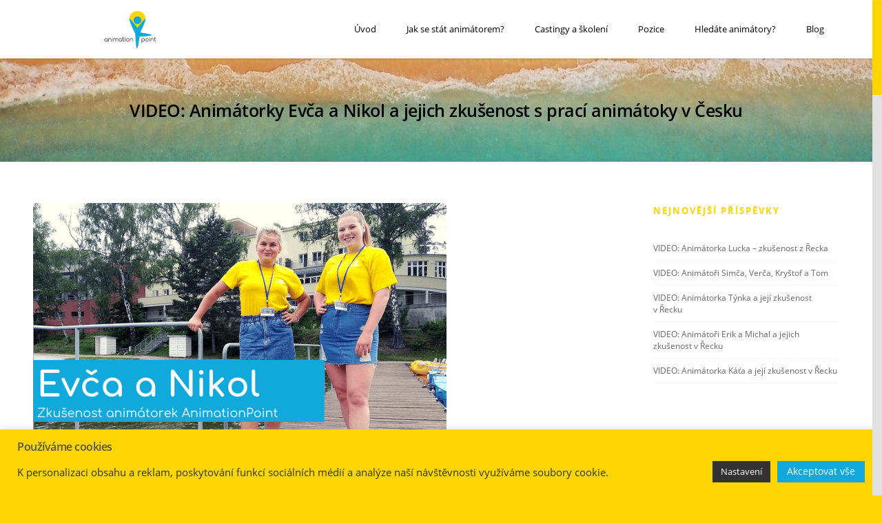

--- FILE ---
content_type: text/html; charset=UTF-8
request_url: https://www.animationpoint.cz/animatorky-evca-niko-zkusenost-animator-cesko-2020/
body_size: 26049
content:
<!DOCTYPE html>
<!--[if IE 7]>
<html class="ie ie7" lang="cs" prefix="og: https://ogp.me/ns#">
<![endif]-->
<!--[if IE 8]>
<html class="ie ie8" lang="cs" prefix="og: https://ogp.me/ns#">
<![endif]-->
<!--[if !(IE 7) | !(IE 8)  ]><!-->
<html lang="cs" prefix="og: https://ogp.me/ns#">
<!--<![endif]-->
<head>
	<meta name="facebook-domain-verification" content="akj9rtubxo1t6tzs6jyst3vp9u4int" />
	<meta http-equiv="Content-Type" content="text/html; charset=UTF-8" />
	<title>Evča a Nikol | Zkušenost s animátorstvím v ČR | AnimationPoint</title>
	<meta content="text/html; charset=utf-8" http-equiv="Content-Type" />
<!--[if IE 9]>
	<meta http-equiv="X-UA-Compatible" content="IE=9" />
<![endif]-->
	<link rel="pingback" href="https://www.animationpoint.cz/xmlrpc.php" />
	<link rel="profile" href="http://gmpg.org/xfn/11" />
	
<!-- Optimalizace pro vyhledávače podle Rank Math - https://rankmath.com/ -->
<meta name="description" content="Evča a Nikol pracovali během léta 2020 jako animátorky v Česku. Jaká byla jejich zkušenost? Stojí česká animace za to?"/>
<meta name="robots" content="follow, index, max-snippet:-1, max-video-preview:-1, max-image-preview:large"/>
<link rel="canonical" href="https://www.animationpoint.cz/animatorky-evca-niko-zkusenost-animator-cesko-2020/" />
<meta property="og:locale" content="cs_CZ" />
<meta property="og:type" content="article" />
<meta property="og:title" content="Evča a Nikol | Zkušenost s animátorstvím v ČR | AnimationPoint" />
<meta property="og:description" content="Jaké je to být animátorem v Česku? Prozradí Evča a Nikol." />
<meta property="og:url" content="https://www.animationpoint.cz/animatorky-evca-niko-zkusenost-animator-cesko-2020/" />
<meta property="og:site_name" content="AnimationPoint" />
<meta property="article:publisher" content="http://www.facebook.com/animationpoint.cz" />
<meta property="article:section" content="O práci animátora" />
<meta property="og:updated_time" content="2022-06-01T12:28:43+00:00" />
<meta property="og:image" content="https://www.animationpoint.cz/wp-content/uploads/2021/03/Zkusenost-animatorek-AnimationPoint-Evca-a-Nikol-prace-animatora-v-Cesku.png" />
<meta property="og:image:secure_url" content="https://www.animationpoint.cz/wp-content/uploads/2021/03/Zkusenost-animatorek-AnimationPoint-Evca-a-Nikol-prace-animatora-v-Cesku.png" />
<meta property="og:image:width" content="600" />
<meta property="og:image:height" content="338" />
<meta property="og:image:alt" content="Zkušenost animátorek AnimationPoint - Evča a Nikol - práce animátora v Česku" />
<meta property="og:image:type" content="image/png" />
<meta property="article:published_time" content="2021-03-19T08:51:49+00:00" />
<meta property="article:modified_time" content="2022-06-01T12:28:43+00:00" />
<meta name="twitter:card" content="summary_large_image" />
<meta name="twitter:title" content="Evča a Nikol | Zkušenost s animátorstvím v ČR | AnimationPoint" />
<meta name="twitter:description" content="Jaké je to být animátorem v Česku? Prozradí Evča a Nikol." />
<meta name="twitter:image" content="https://www.animationpoint.cz/wp-content/uploads/2021/03/Zkusenost-animatorek-AnimationPoint-Evca-a-Nikol-prace-animatora-v-Cesku.png" />
<meta name="twitter:label1" content="Napsal/a:" />
<meta name="twitter:data1" content="Viktor" />
<meta name="twitter:label2" content="Doba čtení" />
<meta name="twitter:data2" content="1 minuta" />
<script type="application/ld+json" class="rank-math-schema">{"@context":"https://schema.org","@graph":[{"@type":"Place","@id":"https://www.animationpoint.cz/#place","address":{"@type":"PostalAddress","streetAddress":"Kotlaska 2414/5a","addressLocality":"Praha 8 - Libe\u0148","postalCode":"18000","addressCountry":"\u010cesk\u00e1 republika"}},{"@type":["LocalBusiness","Organization"],"@id":"https://www.animationpoint.cz/#organization","name":"AnimationPoint","url":"https://www.animationpoint.cz","sameAs":["http://www.facebook.com/animationpoint.cz"],"email":"info@animationpoint.cz","address":{"@type":"PostalAddress","streetAddress":"Kotlaska 2414/5a","addressLocality":"Praha 8 - Libe\u0148","postalCode":"18000","addressCountry":"\u010cesk\u00e1 republika"},"logo":{"@type":"ImageObject","@id":"https://www.animationpoint.cz/#logo","url":"https://www.animationpoint.cz/wp-content/uploads/2014/10/LOGO-AnimationPoint-e1412805792635.png","contentUrl":"https://www.animationpoint.cz/wp-content/uploads/2014/10/LOGO-AnimationPoint-e1412805792635.png","caption":"AnimationPoint","inLanguage":"cs","width":"156","height":"110"},"openingHours":["Monday,Tuesday,Wednesday,Thursday,Friday,Saturday,Sunday 09:00-17:00"],"location":{"@id":"https://www.animationpoint.cz/#place"},"image":{"@id":"https://www.animationpoint.cz/#logo"},"telephone":"+420 774 998 963"},{"@type":"WebSite","@id":"https://www.animationpoint.cz/#website","url":"https://www.animationpoint.cz","name":"AnimationPoint","publisher":{"@id":"https://www.animationpoint.cz/#organization"},"inLanguage":"cs"},{"@type":"ImageObject","@id":"https://www.animationpoint.cz/wp-content/uploads/2021/03/Zkusenost-animatorek-AnimationPoint-Evca-a-Nikol-prace-animatora-v-Cesku.png","url":"https://www.animationpoint.cz/wp-content/uploads/2021/03/Zkusenost-animatorek-AnimationPoint-Evca-a-Nikol-prace-animatora-v-Cesku.png","width":"600","height":"338","caption":"Zku\u0161enost anim\u00e1torek AnimationPoint - Ev\u010da a Nikol - pr\u00e1ce anim\u00e1tora v \u010cesku","inLanguage":"cs"},{"@type":"WebPage","@id":"https://www.animationpoint.cz/animatorky-evca-niko-zkusenost-animator-cesko-2020/#webpage","url":"https://www.animationpoint.cz/animatorky-evca-niko-zkusenost-animator-cesko-2020/","name":"Ev\u010da a Nikol | Zku\u0161enost s anim\u00e1torstv\u00edm v \u010cR | AnimationPoint","datePublished":"2021-03-19T08:51:49+00:00","dateModified":"2022-06-01T12:28:43+00:00","isPartOf":{"@id":"https://www.animationpoint.cz/#website"},"primaryImageOfPage":{"@id":"https://www.animationpoint.cz/wp-content/uploads/2021/03/Zkusenost-animatorek-AnimationPoint-Evca-a-Nikol-prace-animatora-v-Cesku.png"},"inLanguage":"cs"},{"@type":"BlogPosting","headline":"Ev\u010da a Nikol | Zku\u0161enost s anim\u00e1torstv\u00edm v \u010cR | AnimationPoint","datePublished":"2021-03-19T08:51:49+00:00","dateModified":"2022-06-01T12:28:43+00:00","author":{"@type":"Person","name":"Viktor"},"description":"Anim\u00e1torka Julie pracovala v zahrani\u010d\u00ed, v \u0158ecku jako fitness anim\u00e1torka. Co \u0159\u00edk\u00e1 na tuhle zku\u0161enost?","name":"Ev\u010da a Nikol | Zku\u0161enost s anim\u00e1torstv\u00edm v \u010cR | AnimationPoint","@id":"https://www.animationpoint.cz/animatorky-evca-niko-zkusenost-animator-cesko-2020/#schema-42427","isPartOf":{"@id":"https://www.animationpoint.cz/animatorky-evca-niko-zkusenost-animator-cesko-2020/#webpage"},"publisher":{"@id":"https://www.animationpoint.cz/#organization"},"image":{"@id":"https://www.animationpoint.cz/wp-content/uploads/2021/03/Zkusenost-animatorek-AnimationPoint-Evca-a-Nikol-prace-animatora-v-Cesku.png"},"inLanguage":"cs","mainEntityOfPage":{"@id":"https://www.animationpoint.cz/animatorky-evca-niko-zkusenost-animator-cesko-2020/#webpage"}}]}</script>
<!-- /Rank Math WordPress SEO plugin -->

<link rel='dns-prefetch' href='//fonts.googleapis.com' />
<link rel="alternate" type="application/rss+xml" title="AnimationPoint &raquo; RSS zdroj" href="https://www.animationpoint.cz/feed/" />
<link rel="alternate" type="application/rss+xml" title="AnimationPoint &raquo; RSS komentářů" href="https://www.animationpoint.cz/comments/feed/" />
<link rel="alternate" type="application/rss+xml" title="AnimationPoint &raquo; RSS komentářů pro VIDEO: Animátorky Evča a Nikol a jejich zkušenost s&nbsp;prací animátoky v&nbsp;Česku" href="https://www.animationpoint.cz/animatorky-evca-niko-zkusenost-animator-cesko-2020/feed/" />
		<!-- This site uses the Google Analytics by MonsterInsights plugin v8.19 - Using Analytics tracking - https://www.monsterinsights.com/ -->
							<script src="//www.googletagmanager.com/gtag/js?id=G-PWGDWHE8ZE"  data-cfasync="false" data-wpfc-render="false" type="text/javascript" async></script>
			<script data-cfasync="false" data-wpfc-render="false" type="text/javascript">
				var mi_version = '8.19';
				var mi_track_user = true;
				var mi_no_track_reason = '';
				
								var disableStrs = [
										'ga-disable-G-PWGDWHE8ZE',
									];

				/* Function to detect opted out users */
				function __gtagTrackerIsOptedOut() {
					for (var index = 0; index < disableStrs.length; index++) {
						if (document.cookie.indexOf(disableStrs[index] + '=true') > -1) {
							return true;
						}
					}

					return false;
				}

				/* Disable tracking if the opt-out cookie exists. */
				if (__gtagTrackerIsOptedOut()) {
					for (var index = 0; index < disableStrs.length; index++) {
						window[disableStrs[index]] = true;
					}
				}

				/* Opt-out function */
				function __gtagTrackerOptout() {
					for (var index = 0; index < disableStrs.length; index++) {
						document.cookie = disableStrs[index] + '=true; expires=Thu, 31 Dec 2099 23:59:59 UTC; path=/';
						window[disableStrs[index]] = true;
					}
				}

				if ('undefined' === typeof gaOptout) {
					function gaOptout() {
						__gtagTrackerOptout();
					}
				}
								window.dataLayer = window.dataLayer || [];

				window.MonsterInsightsDualTracker = {
					helpers: {},
					trackers: {},
				};
				if (mi_track_user) {
					function __gtagDataLayer() {
						dataLayer.push(arguments);
					}

					function __gtagTracker(type, name, parameters) {
						if (!parameters) {
							parameters = {};
						}

						if (parameters.send_to) {
							__gtagDataLayer.apply(null, arguments);
							return;
						}

						if (type === 'event') {
														parameters.send_to = monsterinsights_frontend.v4_id;
							var hookName = name;
							if (typeof parameters['event_category'] !== 'undefined') {
								hookName = parameters['event_category'] + ':' + name;
							}

							if (typeof MonsterInsightsDualTracker.trackers[hookName] !== 'undefined') {
								MonsterInsightsDualTracker.trackers[hookName](parameters);
							} else {
								__gtagDataLayer('event', name, parameters);
							}
							
						} else {
							__gtagDataLayer.apply(null, arguments);
						}
					}

					__gtagTracker('js', new Date());
					__gtagTracker('set', {
						'developer_id.dZGIzZG': true,
											});
										__gtagTracker('config', 'G-PWGDWHE8ZE', {"forceSSL":"true","link_attribution":"true"} );
															window.gtag = __gtagTracker;										(function () {
						/* https://developers.google.com/analytics/devguides/collection/analyticsjs/ */
						/* ga and __gaTracker compatibility shim. */
						var noopfn = function () {
							return null;
						};
						var newtracker = function () {
							return new Tracker();
						};
						var Tracker = function () {
							return null;
						};
						var p = Tracker.prototype;
						p.get = noopfn;
						p.set = noopfn;
						p.send = function () {
							var args = Array.prototype.slice.call(arguments);
							args.unshift('send');
							__gaTracker.apply(null, args);
						};
						var __gaTracker = function () {
							var len = arguments.length;
							if (len === 0) {
								return;
							}
							var f = arguments[len - 1];
							if (typeof f !== 'object' || f === null || typeof f.hitCallback !== 'function') {
								if ('send' === arguments[0]) {
									var hitConverted, hitObject = false, action;
									if ('event' === arguments[1]) {
										if ('undefined' !== typeof arguments[3]) {
											hitObject = {
												'eventAction': arguments[3],
												'eventCategory': arguments[2],
												'eventLabel': arguments[4],
												'value': arguments[5] ? arguments[5] : 1,
											}
										}
									}
									if ('pageview' === arguments[1]) {
										if ('undefined' !== typeof arguments[2]) {
											hitObject = {
												'eventAction': 'page_view',
												'page_path': arguments[2],
											}
										}
									}
									if (typeof arguments[2] === 'object') {
										hitObject = arguments[2];
									}
									if (typeof arguments[5] === 'object') {
										Object.assign(hitObject, arguments[5]);
									}
									if ('undefined' !== typeof arguments[1].hitType) {
										hitObject = arguments[1];
										if ('pageview' === hitObject.hitType) {
											hitObject.eventAction = 'page_view';
										}
									}
									if (hitObject) {
										action = 'timing' === arguments[1].hitType ? 'timing_complete' : hitObject.eventAction;
										hitConverted = mapArgs(hitObject);
										__gtagTracker('event', action, hitConverted);
									}
								}
								return;
							}

							function mapArgs(args) {
								var arg, hit = {};
								var gaMap = {
									'eventCategory': 'event_category',
									'eventAction': 'event_action',
									'eventLabel': 'event_label',
									'eventValue': 'event_value',
									'nonInteraction': 'non_interaction',
									'timingCategory': 'event_category',
									'timingVar': 'name',
									'timingValue': 'value',
									'timingLabel': 'event_label',
									'page': 'page_path',
									'location': 'page_location',
									'title': 'page_title',
								};
								for (arg in args) {
																		if (!(!args.hasOwnProperty(arg) || !gaMap.hasOwnProperty(arg))) {
										hit[gaMap[arg]] = args[arg];
									} else {
										hit[arg] = args[arg];
									}
								}
								return hit;
							}

							try {
								f.hitCallback();
							} catch (ex) {
							}
						};
						__gaTracker.create = newtracker;
						__gaTracker.getByName = newtracker;
						__gaTracker.getAll = function () {
							return [];
						};
						__gaTracker.remove = noopfn;
						__gaTracker.loaded = true;
						window['__gaTracker'] = __gaTracker;
					})();
									} else {
										console.log("");
					(function () {
						function __gtagTracker() {
							return null;
						}

						window['__gtagTracker'] = __gtagTracker;
						window['gtag'] = __gtagTracker;
					})();
									}
			</script>
				<!-- / Google Analytics by MonsterInsights -->
		<script type="text/javascript">
window._wpemojiSettings = {"baseUrl":"https:\/\/s.w.org\/images\/core\/emoji\/14.0.0\/72x72\/","ext":".png","svgUrl":"https:\/\/s.w.org\/images\/core\/emoji\/14.0.0\/svg\/","svgExt":".svg","source":{"concatemoji":"https:\/\/www.animationpoint.cz\/wp-includes\/js\/wp-emoji-release.min.js?ver=6.2.8"}};
/*! This file is auto-generated */
!function(e,a,t){var n,r,o,i=a.createElement("canvas"),p=i.getContext&&i.getContext("2d");function s(e,t){p.clearRect(0,0,i.width,i.height),p.fillText(e,0,0);e=i.toDataURL();return p.clearRect(0,0,i.width,i.height),p.fillText(t,0,0),e===i.toDataURL()}function c(e){var t=a.createElement("script");t.src=e,t.defer=t.type="text/javascript",a.getElementsByTagName("head")[0].appendChild(t)}for(o=Array("flag","emoji"),t.supports={everything:!0,everythingExceptFlag:!0},r=0;r<o.length;r++)t.supports[o[r]]=function(e){if(p&&p.fillText)switch(p.textBaseline="top",p.font="600 32px Arial",e){case"flag":return s("\ud83c\udff3\ufe0f\u200d\u26a7\ufe0f","\ud83c\udff3\ufe0f\u200b\u26a7\ufe0f")?!1:!s("\ud83c\uddfa\ud83c\uddf3","\ud83c\uddfa\u200b\ud83c\uddf3")&&!s("\ud83c\udff4\udb40\udc67\udb40\udc62\udb40\udc65\udb40\udc6e\udb40\udc67\udb40\udc7f","\ud83c\udff4\u200b\udb40\udc67\u200b\udb40\udc62\u200b\udb40\udc65\u200b\udb40\udc6e\u200b\udb40\udc67\u200b\udb40\udc7f");case"emoji":return!s("\ud83e\udef1\ud83c\udffb\u200d\ud83e\udef2\ud83c\udfff","\ud83e\udef1\ud83c\udffb\u200b\ud83e\udef2\ud83c\udfff")}return!1}(o[r]),t.supports.everything=t.supports.everything&&t.supports[o[r]],"flag"!==o[r]&&(t.supports.everythingExceptFlag=t.supports.everythingExceptFlag&&t.supports[o[r]]);t.supports.everythingExceptFlag=t.supports.everythingExceptFlag&&!t.supports.flag,t.DOMReady=!1,t.readyCallback=function(){t.DOMReady=!0},t.supports.everything||(n=function(){t.readyCallback()},a.addEventListener?(a.addEventListener("DOMContentLoaded",n,!1),e.addEventListener("load",n,!1)):(e.attachEvent("onload",n),a.attachEvent("onreadystatechange",function(){"complete"===a.readyState&&t.readyCallback()})),(e=t.source||{}).concatemoji?c(e.concatemoji):e.wpemoji&&e.twemoji&&(c(e.twemoji),c(e.wpemoji)))}(window,document,window._wpemojiSettings);
</script>
<style type="text/css">
img.wp-smiley,
img.emoji {
	display: inline !important;
	border: none !important;
	box-shadow: none !important;
	height: 1em !important;
	width: 1em !important;
	margin: 0 0.07em !important;
	vertical-align: -0.1em !important;
	background: none !important;
	padding: 0 !important;
}
</style>
	<link rel='stylesheet' id='sbi_styles-css' href='https://www.animationpoint.cz/wp-content/plugins/instagram-feed/css/sbi-styles.min.css?ver=6.9.1' type='text/css' media='all' />
<link rel='stylesheet' id='wp-block-library-css' href='https://www.animationpoint.cz/wp-includes/css/dist/block-library/style.min.css?ver=6.2.8' type='text/css' media='all' />
<link rel='stylesheet' id='wpzoom-social-icons-block-style-css' href='https://www.animationpoint.cz/wp-content/plugins/social-icons-widget-by-wpzoom/block/dist/style-wpzoom-social-icons.css?ver=4.5.1' type='text/css' media='all' />
<style id='rank-math-toc-block-style-inline-css' type='text/css'>
.wp-block-rank-math-toc-block nav ol{counter-reset:item}.wp-block-rank-math-toc-block nav ol li{display:block}.wp-block-rank-math-toc-block nav ol li:before{content:counters(item, ".") ". ";counter-increment:item}

</style>
<link rel='stylesheet' id='classic-theme-styles-css' href='https://www.animationpoint.cz/wp-includes/css/classic-themes.min.css?ver=6.2.8' type='text/css' media='all' />
<style id='global-styles-inline-css' type='text/css'>
body{--wp--preset--color--black: #000000;--wp--preset--color--cyan-bluish-gray: #abb8c3;--wp--preset--color--white: #ffffff;--wp--preset--color--pale-pink: #f78da7;--wp--preset--color--vivid-red: #cf2e2e;--wp--preset--color--luminous-vivid-orange: #ff6900;--wp--preset--color--luminous-vivid-amber: #fcb900;--wp--preset--color--light-green-cyan: #7bdcb5;--wp--preset--color--vivid-green-cyan: #00d084;--wp--preset--color--pale-cyan-blue: #8ed1fc;--wp--preset--color--vivid-cyan-blue: #0693e3;--wp--preset--color--vivid-purple: #9b51e0;--wp--preset--gradient--vivid-cyan-blue-to-vivid-purple: linear-gradient(135deg,rgba(6,147,227,1) 0%,rgb(155,81,224) 100%);--wp--preset--gradient--light-green-cyan-to-vivid-green-cyan: linear-gradient(135deg,rgb(122,220,180) 0%,rgb(0,208,130) 100%);--wp--preset--gradient--luminous-vivid-amber-to-luminous-vivid-orange: linear-gradient(135deg,rgba(252,185,0,1) 0%,rgba(255,105,0,1) 100%);--wp--preset--gradient--luminous-vivid-orange-to-vivid-red: linear-gradient(135deg,rgba(255,105,0,1) 0%,rgb(207,46,46) 100%);--wp--preset--gradient--very-light-gray-to-cyan-bluish-gray: linear-gradient(135deg,rgb(238,238,238) 0%,rgb(169,184,195) 100%);--wp--preset--gradient--cool-to-warm-spectrum: linear-gradient(135deg,rgb(74,234,220) 0%,rgb(151,120,209) 20%,rgb(207,42,186) 40%,rgb(238,44,130) 60%,rgb(251,105,98) 80%,rgb(254,248,76) 100%);--wp--preset--gradient--blush-light-purple: linear-gradient(135deg,rgb(255,206,236) 0%,rgb(152,150,240) 100%);--wp--preset--gradient--blush-bordeaux: linear-gradient(135deg,rgb(254,205,165) 0%,rgb(254,45,45) 50%,rgb(107,0,62) 100%);--wp--preset--gradient--luminous-dusk: linear-gradient(135deg,rgb(255,203,112) 0%,rgb(199,81,192) 50%,rgb(65,88,208) 100%);--wp--preset--gradient--pale-ocean: linear-gradient(135deg,rgb(255,245,203) 0%,rgb(182,227,212) 50%,rgb(51,167,181) 100%);--wp--preset--gradient--electric-grass: linear-gradient(135deg,rgb(202,248,128) 0%,rgb(113,206,126) 100%);--wp--preset--gradient--midnight: linear-gradient(135deg,rgb(2,3,129) 0%,rgb(40,116,252) 100%);--wp--preset--duotone--dark-grayscale: url('#wp-duotone-dark-grayscale');--wp--preset--duotone--grayscale: url('#wp-duotone-grayscale');--wp--preset--duotone--purple-yellow: url('#wp-duotone-purple-yellow');--wp--preset--duotone--blue-red: url('#wp-duotone-blue-red');--wp--preset--duotone--midnight: url('#wp-duotone-midnight');--wp--preset--duotone--magenta-yellow: url('#wp-duotone-magenta-yellow');--wp--preset--duotone--purple-green: url('#wp-duotone-purple-green');--wp--preset--duotone--blue-orange: url('#wp-duotone-blue-orange');--wp--preset--font-size--small: 13px;--wp--preset--font-size--medium: 20px;--wp--preset--font-size--large: 36px;--wp--preset--font-size--x-large: 42px;--wp--preset--spacing--20: 0.44rem;--wp--preset--spacing--30: 0.67rem;--wp--preset--spacing--40: 1rem;--wp--preset--spacing--50: 1.5rem;--wp--preset--spacing--60: 2.25rem;--wp--preset--spacing--70: 3.38rem;--wp--preset--spacing--80: 5.06rem;--wp--preset--shadow--natural: 6px 6px 9px rgba(0, 0, 0, 0.2);--wp--preset--shadow--deep: 12px 12px 50px rgba(0, 0, 0, 0.4);--wp--preset--shadow--sharp: 6px 6px 0px rgba(0, 0, 0, 0.2);--wp--preset--shadow--outlined: 6px 6px 0px -3px rgba(255, 255, 255, 1), 6px 6px rgba(0, 0, 0, 1);--wp--preset--shadow--crisp: 6px 6px 0px rgba(0, 0, 0, 1);}:where(.is-layout-flex){gap: 0.5em;}body .is-layout-flow > .alignleft{float: left;margin-inline-start: 0;margin-inline-end: 2em;}body .is-layout-flow > .alignright{float: right;margin-inline-start: 2em;margin-inline-end: 0;}body .is-layout-flow > .aligncenter{margin-left: auto !important;margin-right: auto !important;}body .is-layout-constrained > .alignleft{float: left;margin-inline-start: 0;margin-inline-end: 2em;}body .is-layout-constrained > .alignright{float: right;margin-inline-start: 2em;margin-inline-end: 0;}body .is-layout-constrained > .aligncenter{margin-left: auto !important;margin-right: auto !important;}body .is-layout-constrained > :where(:not(.alignleft):not(.alignright):not(.alignfull)){max-width: var(--wp--style--global--content-size);margin-left: auto !important;margin-right: auto !important;}body .is-layout-constrained > .alignwide{max-width: var(--wp--style--global--wide-size);}body .is-layout-flex{display: flex;}body .is-layout-flex{flex-wrap: wrap;align-items: center;}body .is-layout-flex > *{margin: 0;}:where(.wp-block-columns.is-layout-flex){gap: 2em;}.has-black-color{color: var(--wp--preset--color--black) !important;}.has-cyan-bluish-gray-color{color: var(--wp--preset--color--cyan-bluish-gray) !important;}.has-white-color{color: var(--wp--preset--color--white) !important;}.has-pale-pink-color{color: var(--wp--preset--color--pale-pink) !important;}.has-vivid-red-color{color: var(--wp--preset--color--vivid-red) !important;}.has-luminous-vivid-orange-color{color: var(--wp--preset--color--luminous-vivid-orange) !important;}.has-luminous-vivid-amber-color{color: var(--wp--preset--color--luminous-vivid-amber) !important;}.has-light-green-cyan-color{color: var(--wp--preset--color--light-green-cyan) !important;}.has-vivid-green-cyan-color{color: var(--wp--preset--color--vivid-green-cyan) !important;}.has-pale-cyan-blue-color{color: var(--wp--preset--color--pale-cyan-blue) !important;}.has-vivid-cyan-blue-color{color: var(--wp--preset--color--vivid-cyan-blue) !important;}.has-vivid-purple-color{color: var(--wp--preset--color--vivid-purple) !important;}.has-black-background-color{background-color: var(--wp--preset--color--black) !important;}.has-cyan-bluish-gray-background-color{background-color: var(--wp--preset--color--cyan-bluish-gray) !important;}.has-white-background-color{background-color: var(--wp--preset--color--white) !important;}.has-pale-pink-background-color{background-color: var(--wp--preset--color--pale-pink) !important;}.has-vivid-red-background-color{background-color: var(--wp--preset--color--vivid-red) !important;}.has-luminous-vivid-orange-background-color{background-color: var(--wp--preset--color--luminous-vivid-orange) !important;}.has-luminous-vivid-amber-background-color{background-color: var(--wp--preset--color--luminous-vivid-amber) !important;}.has-light-green-cyan-background-color{background-color: var(--wp--preset--color--light-green-cyan) !important;}.has-vivid-green-cyan-background-color{background-color: var(--wp--preset--color--vivid-green-cyan) !important;}.has-pale-cyan-blue-background-color{background-color: var(--wp--preset--color--pale-cyan-blue) !important;}.has-vivid-cyan-blue-background-color{background-color: var(--wp--preset--color--vivid-cyan-blue) !important;}.has-vivid-purple-background-color{background-color: var(--wp--preset--color--vivid-purple) !important;}.has-black-border-color{border-color: var(--wp--preset--color--black) !important;}.has-cyan-bluish-gray-border-color{border-color: var(--wp--preset--color--cyan-bluish-gray) !important;}.has-white-border-color{border-color: var(--wp--preset--color--white) !important;}.has-pale-pink-border-color{border-color: var(--wp--preset--color--pale-pink) !important;}.has-vivid-red-border-color{border-color: var(--wp--preset--color--vivid-red) !important;}.has-luminous-vivid-orange-border-color{border-color: var(--wp--preset--color--luminous-vivid-orange) !important;}.has-luminous-vivid-amber-border-color{border-color: var(--wp--preset--color--luminous-vivid-amber) !important;}.has-light-green-cyan-border-color{border-color: var(--wp--preset--color--light-green-cyan) !important;}.has-vivid-green-cyan-border-color{border-color: var(--wp--preset--color--vivid-green-cyan) !important;}.has-pale-cyan-blue-border-color{border-color: var(--wp--preset--color--pale-cyan-blue) !important;}.has-vivid-cyan-blue-border-color{border-color: var(--wp--preset--color--vivid-cyan-blue) !important;}.has-vivid-purple-border-color{border-color: var(--wp--preset--color--vivid-purple) !important;}.has-vivid-cyan-blue-to-vivid-purple-gradient-background{background: var(--wp--preset--gradient--vivid-cyan-blue-to-vivid-purple) !important;}.has-light-green-cyan-to-vivid-green-cyan-gradient-background{background: var(--wp--preset--gradient--light-green-cyan-to-vivid-green-cyan) !important;}.has-luminous-vivid-amber-to-luminous-vivid-orange-gradient-background{background: var(--wp--preset--gradient--luminous-vivid-amber-to-luminous-vivid-orange) !important;}.has-luminous-vivid-orange-to-vivid-red-gradient-background{background: var(--wp--preset--gradient--luminous-vivid-orange-to-vivid-red) !important;}.has-very-light-gray-to-cyan-bluish-gray-gradient-background{background: var(--wp--preset--gradient--very-light-gray-to-cyan-bluish-gray) !important;}.has-cool-to-warm-spectrum-gradient-background{background: var(--wp--preset--gradient--cool-to-warm-spectrum) !important;}.has-blush-light-purple-gradient-background{background: var(--wp--preset--gradient--blush-light-purple) !important;}.has-blush-bordeaux-gradient-background{background: var(--wp--preset--gradient--blush-bordeaux) !important;}.has-luminous-dusk-gradient-background{background: var(--wp--preset--gradient--luminous-dusk) !important;}.has-pale-ocean-gradient-background{background: var(--wp--preset--gradient--pale-ocean) !important;}.has-electric-grass-gradient-background{background: var(--wp--preset--gradient--electric-grass) !important;}.has-midnight-gradient-background{background: var(--wp--preset--gradient--midnight) !important;}.has-small-font-size{font-size: var(--wp--preset--font-size--small) !important;}.has-medium-font-size{font-size: var(--wp--preset--font-size--medium) !important;}.has-large-font-size{font-size: var(--wp--preset--font-size--large) !important;}.has-x-large-font-size{font-size: var(--wp--preset--font-size--x-large) !important;}
.wp-block-navigation a:where(:not(.wp-element-button)){color: inherit;}
:where(.wp-block-columns.is-layout-flex){gap: 2em;}
.wp-block-pullquote{font-size: 1.5em;line-height: 1.6;}
</style>
<link rel='stylesheet' id='cookie-law-info-css' href='https://www.animationpoint.cz/wp-content/plugins/cookie-law-info/legacy/public/css/cookie-law-info-public.css?ver=3.3.5' type='text/css' media='all' />
<link rel='stylesheet' id='cookie-law-info-gdpr-css' href='https://www.animationpoint.cz/wp-content/plugins/cookie-law-info/legacy/public/css/cookie-law-info-gdpr.css?ver=3.3.5' type='text/css' media='all' />
<link rel='stylesheet' id='secondline-psb-subscribe-button-styles-css' href='https://www.animationpoint.cz/wp-content/plugins/podcast-subscribe-buttons/assets/css/secondline-psb-styles.css?ver=6.2.8' type='text/css' media='all' />
<link rel='stylesheet' id='rs-plugin-settings-css' href='https://www.animationpoint.cz/wp-content/plugins/revslider/public/assets/css/rs6.css?ver=6.2.10' type='text/css' media='all' />
<style id='rs-plugin-settings-inline-css' type='text/css'>
.tp-caption a{color:#ff7302;text-shadow:none;-webkit-transition:all 0.2s ease-out;-moz-transition:all 0.2s ease-out;-o-transition:all 0.2s ease-out;-ms-transition:all 0.2s ease-out}.tp-caption a:hover{color:#ffa902}.largeredbtn{font-family:"Raleway",sans-serif;font-weight:900;font-size:16px;line-height:60px;color:#fff !important;text-decoration:none;padding-left:40px;padding-right:80px;padding-top:22px;padding-bottom:22px;background:rgb(234,91,31); background:-moz-linear-gradient(top,rgba(234,91,31,1) 0%,rgba(227,58,12,1) 100%); background:-webkit-gradient(linear,left top,left bottom,color-stop(0%,rgba(234,91,31,1)),color-stop(100%,rgba(227,58,12,1))); background:-webkit-linear-gradient(top,rgba(234,91,31,1) 0%,rgba(227,58,12,1) 100%); background:-o-linear-gradient(top,rgba(234,91,31,1) 0%,rgba(227,58,12,1) 100%); background:-ms-linear-gradient(top,rgba(234,91,31,1) 0%,rgba(227,58,12,1) 100%); background:linear-gradient(to bottom,rgba(234,91,31,1) 0%,rgba(227,58,12,1) 100%); filter:progid:DXImageTransform.Microsoft.gradient( startColorstr='#ea5b1f',endColorstr='#e33a0c',GradientType=0 )}.largeredbtn:hover{background:rgb(227,58,12); background:-moz-linear-gradient(top,rgba(227,58,12,1) 0%,rgba(234,91,31,1) 100%); background:-webkit-gradient(linear,left top,left bottom,color-stop(0%,rgba(227,58,12,1)),color-stop(100%,rgba(234,91,31,1))); background:-webkit-linear-gradient(top,rgba(227,58,12,1) 0%,rgba(234,91,31,1) 100%); background:-o-linear-gradient(top,rgba(227,58,12,1) 0%,rgba(234,91,31,1) 100%); background:-ms-linear-gradient(top,rgba(227,58,12,1) 0%,rgba(234,91,31,1) 100%); background:linear-gradient(to bottom,rgba(227,58,12,1) 0%,rgba(234,91,31,1) 100%); filter:progid:DXImageTransform.Microsoft.gradient( startColorstr='#e33a0c',endColorstr='#ea5b1f',GradientType=0 )}.fullrounded img{-webkit-border-radius:400px;-moz-border-radius:400px;border-radius:400px}
</style>
<link rel='stylesheet' id='advertica-style-css' href='https://www.animationpoint.cz/wp-content/themes/advertica/style.css?ver=6.2.8' type='text/css' media='all' />
<link rel='stylesheet' id='advertica-animation-stylesheet-css' href='https://www.animationpoint.cz/wp-content/themes/advertica/css/skt-animation.css?ver=6.2.8' type='text/css' media='all' />
<link rel='stylesheet' id='advertica-flexslider-stylesheet-css' href='https://www.animationpoint.cz/wp-content/themes/advertica/css/flexslider.css?ver=6.2.8' type='text/css' media='all' />
<link rel='stylesheet' id='sktcolorbox-theme-stylesheet-css' href='https://www.animationpoint.cz/wp-content/themes/advertica/css/prettyPhoto.css?ver=6.2.8' type='text/css' media='all' />
<link rel='stylesheet' id='sktawesome-theme-stylesheet-css' href='https://www.animationpoint.cz/wp-content/themes/advertica/css/font-awesome.css?ver=6.2.8' type='text/css' media='all' />
<link rel='stylesheet' id='sktddsmoothmenu-superfish-stylesheet-css' href='https://www.animationpoint.cz/wp-content/themes/advertica/css/superfish.css?ver=6.2.8' type='text/css' media='all' />
<link rel='stylesheet' id='portfolioStyle-theme-stylesheet-css' href='https://www.animationpoint.cz/wp-content/themes/advertica/css/portfolioStyle.css?ver=6.2.8' type='text/css' media='all' />
<link rel='stylesheet' id='bootstrap-responsive-theme-stylesheet-css' href='https://www.animationpoint.cz/wp-content/themes/advertica/css/bootstrap-responsive.css?ver=6.2.8' type='text/css' media='all' />
<link rel='stylesheet' id='googleFontsRoboto-css' href='http://fonts.googleapis.com/css?family=Roboto+Condensed%3A400%2C400italic%2C300italic%2C300&#038;ver=6.2.8' type='text/css' media='all' />
<link rel='stylesheet' id='googleFontsLato-css' href='http://fonts.googleapis.com/css?family=Lato%3A400%2C700&#038;ver=6.2.8' type='text/css' media='all' />
<link rel='stylesheet' id='skt-shortcodes-css-css' href='https://www.animationpoint.cz/wp-content/themes/advertica/SketchBoard/functions/shortcodes/css/shortcodes.css?ver=1.0' type='text/css' media='all' />
<link rel='stylesheet' id='skt-tolltip-css-css' href='https://www.animationpoint.cz/wp-content/themes/advertica/SketchBoard/functions/shortcodes/css/tipTip.css?ver=1.0' type='text/css' media='all' />
<link rel='stylesheet' id='wpzoom-social-icons-socicon-css' href='https://www.animationpoint.cz/wp-content/plugins/social-icons-widget-by-wpzoom/assets/css/wpzoom-socicon.css?ver=1757665837' type='text/css' media='all' />
<link rel='stylesheet' id='wpzoom-social-icons-genericons-css' href='https://www.animationpoint.cz/wp-content/plugins/social-icons-widget-by-wpzoom/assets/css/genericons.css?ver=1757665837' type='text/css' media='all' />
<link rel='stylesheet' id='wpzoom-social-icons-academicons-css' href='https://www.animationpoint.cz/wp-content/plugins/social-icons-widget-by-wpzoom/assets/css/academicons.min.css?ver=1757665837' type='text/css' media='all' />
<link rel='stylesheet' id='wpzoom-social-icons-font-awesome-3-css' href='https://www.animationpoint.cz/wp-content/plugins/social-icons-widget-by-wpzoom/assets/css/font-awesome-3.min.css?ver=1757665837' type='text/css' media='all' />
<link rel='stylesheet' id='dashicons-css' href='https://www.animationpoint.cz/wp-includes/css/dashicons.min.css?ver=6.2.8' type='text/css' media='all' />
<link rel='stylesheet' id='wpzoom-social-icons-styles-css' href='https://www.animationpoint.cz/wp-content/plugins/social-icons-widget-by-wpzoom/assets/css/wpzoom-social-icons-styles.css?ver=1757665837' type='text/css' media='all' />
<link rel='stylesheet' id='elementor-icons-css' href='https://www.animationpoint.cz/wp-content/plugins/elementor/assets/lib/eicons/css/elementor-icons.min.css?ver=5.23.0' type='text/css' media='all' />
<link rel='stylesheet' id='elementor-frontend-css' href='https://www.animationpoint.cz/wp-content/plugins/elementor/assets/css/frontend.min.css?ver=3.16.3' type='text/css' media='all' />
<link rel='stylesheet' id='swiper-css' href='https://www.animationpoint.cz/wp-content/plugins/elementor/assets/lib/swiper/css/swiper.min.css?ver=5.3.6' type='text/css' media='all' />
<link rel='stylesheet' id='elementor-post-10664-css' href='https://www.animationpoint.cz/wp-content/uploads/elementor/css/post-10664.css?ver=1757947129' type='text/css' media='all' />
<link rel='stylesheet' id='stratum-widgets-style-css' href='https://www.animationpoint.cz/wp-content/plugins/stratum/assets/css/style.min.css?ver=1.6.1' type='text/css' media='all' />
<link rel='stylesheet' id='font-awesome-5-all-css' href='https://www.animationpoint.cz/wp-content/plugins/elementor/assets/lib/font-awesome/css/all.min.css?ver=3.16.3' type='text/css' media='all' />
<link rel='stylesheet' id='font-awesome-4-shim-css' href='https://www.animationpoint.cz/wp-content/plugins/elementor/assets/lib/font-awesome/css/v4-shims.min.css?ver=3.16.3' type='text/css' media='all' />
<link rel='stylesheet' id='sbistyles-css' href='https://www.animationpoint.cz/wp-content/plugins/instagram-feed/css/sbi-styles.min.css?ver=6.9.1' type='text/css' media='all' />
<link rel='stylesheet' id='elementor-global-css' href='https://www.animationpoint.cz/wp-content/uploads/elementor/css/global.css?ver=1757947129' type='text/css' media='all' />
<link rel='stylesheet' id='elementor-post-12005-css' href='https://www.animationpoint.cz/wp-content/uploads/elementor/css/post-12005.css?ver=1758204211' type='text/css' media='all' />
<link rel='preload' as='font'  id='wpzoom-social-icons-font-academicons-woff2-css' href='https://www.animationpoint.cz/wp-content/plugins/social-icons-widget-by-wpzoom/assets/font/academicons.woff2?v=1.9.2'  type='font/woff2' crossorigin />
<link rel='preload' as='font'  id='wpzoom-social-icons-font-fontawesome-3-woff2-css' href='https://www.animationpoint.cz/wp-content/plugins/social-icons-widget-by-wpzoom/assets/font/fontawesome-webfont.woff2?v=4.7.0'  type='font/woff2' crossorigin />
<link rel='preload' as='font'  id='wpzoom-social-icons-font-genericons-woff-css' href='https://www.animationpoint.cz/wp-content/plugins/social-icons-widget-by-wpzoom/assets/font/Genericons.woff'  type='font/woff' crossorigin />
<link rel='preload' as='font'  id='wpzoom-social-icons-font-socicon-woff2-css' href='https://www.animationpoint.cz/wp-content/plugins/social-icons-widget-by-wpzoom/assets/font/socicon.woff2?v=4.5.1'  type='font/woff2' crossorigin />
<link rel='stylesheet' id='google-fonts-1-css' href='https://fonts.googleapis.com/css?family=Open+Sans%3A100%2C100italic%2C200%2C200italic%2C300%2C300italic%2C400%2C400italic%2C500%2C500italic%2C600%2C600italic%2C700%2C700italic%2C800%2C800italic%2C900%2C900italic&#038;display=auto&#038;subset=latin-ext&#038;ver=6.2.8' type='text/css' media='all' />
<link rel='stylesheet' id='jquery.lightbox.min.css-css' href='https://www.animationpoint.cz/wp-content/plugins/wp-jquery-lightbox/lightboxes/wp-jquery-lightbox/styles/lightbox.min.cs_CZ.css?ver=2.3.4' type='text/css' media='all' />
<link rel='stylesheet' id='jqlb-overrides-css' href='https://www.animationpoint.cz/wp-content/plugins/wp-jquery-lightbox/lightboxes/wp-jquery-lightbox/styles/overrides.css?ver=2.3.4' type='text/css' media='all' />
<style id='jqlb-overrides-inline-css' type='text/css'>

			#outerImageContainer {
				box-shadow: 0 0 4px 2px rgba(0,0,0,.2);
			}
			#imageContainer{
				padding: 6px;
			}
			#imageDataContainer {
				box-shadow: 0 -4px 0 0 #fff, 0 0 4px 2px rgba(0,0,0,.1);
				z-index: auto;
			}
			#prevArrow,
			#nextArrow{
				background-color: rgba(255,255,255,.7;
				color: #000000;
			}
</style>
<link rel="preconnect" href="https://fonts.gstatic.com/" crossorigin><script type='text/javascript' src='https://www.animationpoint.cz/wp-includes/js/jquery/jquery.min.js?ver=3.6.4' id='jquery-core-js'></script>
<script type='text/javascript' src='https://www.animationpoint.cz/wp-includes/js/jquery/jquery-migrate.min.js?ver=3.4.0' id='jquery-migrate-js'></script>
<script type='text/javascript' src='https://www.animationpoint.cz/wp-content/plugins/google-analytics-for-wordpress/assets/js/frontend-gtag.min.js?ver=8.19' id='monsterinsights-frontend-script-js'></script>
<script data-cfasync="false" data-wpfc-render="false" type="text/javascript" id='monsterinsights-frontend-script-js-extra'>/* <![CDATA[ */
var monsterinsights_frontend = {"js_events_tracking":"true","download_extensions":"doc,pdf,ppt,zip,xls,docx,pptx,xlsx","inbound_paths":"[{\"path\":\"\\\/go\\\/\",\"label\":\"affiliate\"},{\"path\":\"\\\/recommend\\\/\",\"label\":\"affiliate\"}]","home_url":"https:\/\/www.animationpoint.cz","hash_tracking":"false","v4_id":"G-PWGDWHE8ZE"};/* ]]> */
</script>
<script type='text/javascript' id='cookie-law-info-js-extra'>
/* <![CDATA[ */
var Cli_Data = {"nn_cookie_ids":[],"cookielist":[],"non_necessary_cookies":[],"ccpaEnabled":"","ccpaRegionBased":"","ccpaBarEnabled":"","strictlyEnabled":["necessary","obligatoire"],"ccpaType":"ccpa_gdpr","js_blocking":"","custom_integration":"","triggerDomRefresh":"","secure_cookies":""};
var cli_cookiebar_settings = {"animate_speed_hide":"500","animate_speed_show":"500","background":"#fed401","border":"#333333","border_on":"","button_1_button_colour":"#11a9db","button_1_button_hover":"#0e87af","button_1_link_colour":"#fff","button_1_as_button":"1","button_1_new_win":"","button_2_button_colour":"#333","button_2_button_hover":"#292929","button_2_link_colour":"#444","button_2_as_button":"1","button_2_hidebar":"","button_3_button_colour":"#000","button_3_button_hover":"#000000","button_3_link_colour":"#fff","button_3_as_button":"1","button_3_new_win":"","button_4_button_colour":"#333333","button_4_button_hover":"#292929","button_4_link_colour":"#fff","button_4_as_button":"1","button_7_button_colour":"#11a9db","button_7_button_hover":"#0e87af","button_7_link_colour":"#fff","button_7_as_button":"1","button_7_new_win":"","font_family":"inherit","header_fix":"","notify_animate_hide":"1","notify_animate_show":"","notify_div_id":"#cookie-law-info-bar","notify_position_horizontal":"right","notify_position_vertical":"bottom","scroll_close":"","scroll_close_reload":"","accept_close_reload":"","reject_close_reload":"","showagain_tab":"1","showagain_background":"#fff","showagain_border":"#000","showagain_div_id":"#cookie-law-info-again","showagain_x_position":"100px","text":"#333333","show_once_yn":"","show_once":"10000","logging_on":"","as_popup":"","popup_overlay":"1","bar_heading_text":"Pou\u017e\u00edv\u00e1me cookies","cookie_bar_as":"banner","popup_showagain_position":"bottom-right","widget_position":"left"};
var log_object = {"ajax_url":"https:\/\/www.animationpoint.cz\/wp-admin\/admin-ajax.php"};
/* ]]> */
</script>
<script type='text/javascript' src='https://www.animationpoint.cz/wp-content/plugins/cookie-law-info/legacy/public/js/cookie-law-info-public.js?ver=3.3.5' id='cookie-law-info-js'></script>
<script type='text/javascript' src='https://www.animationpoint.cz/wp-content/plugins/revslider/public/assets/js/rbtools.min.js?ver=6.0.6' id='tp-tools-js'></script>
<script type='text/javascript' src='https://www.animationpoint.cz/wp-content/plugins/revslider/public/assets/js/rs6.min.js?ver=6.2.10' id='revmin-js'></script>
<script type='text/javascript' src='https://www.animationpoint.cz/wp-content/plugins/elementor/assets/lib/font-awesome/js/v4-shims.min.js?ver=3.16.3' id='font-awesome-4-shim-js'></script>
<link rel="https://api.w.org/" href="https://www.animationpoint.cz/wp-json/" /><link rel="alternate" type="application/json" href="https://www.animationpoint.cz/wp-json/wp/v2/posts/12005" /><link rel="EditURI" type="application/rsd+xml" title="RSD" href="https://www.animationpoint.cz/xmlrpc.php?rsd" />
<link rel="wlwmanifest" type="application/wlwmanifest+xml" href="https://www.animationpoint.cz/wp-includes/wlwmanifest.xml" />
<meta name="generator" content="WordPress 6.2.8" />
<link rel='shortlink' href='https://www.animationpoint.cz/?p=12005' />
<link rel="alternate" type="application/json+oembed" href="https://www.animationpoint.cz/wp-json/oembed/1.0/embed?url=https%3A%2F%2Fwww.animationpoint.cz%2Fanimatorky-evca-niko-zkusenost-animator-cesko-2020%2F" />
<link rel="alternate" type="text/xml+oembed" href="https://www.animationpoint.cz/wp-json/oembed/1.0/embed?url=https%3A%2F%2Fwww.animationpoint.cz%2Fanimatorky-evca-niko-zkusenost-animator-cesko-2020%2F&#038;format=xml" />

<meta name="viewport" content="width=device-width; initial-scale=1.0; maximum-scale=1.0; user-scalable=0;">
<link rel="shortcut icon" type="image/x-icon" href="https://www.animationpoint.cz/wp-content/uploads/2014/03/Favicon-AnimationPoint-e1541171102359-300x300.png"/>
<style type="text/css">

	/***************** HEADER *****************/
	.skehead-headernav,.header-clone{background: rgba(255,255,255,.95);}

	/**************** LOGO SIZE ***************/
	.skehead-headernav .logo{width:312px;height:80px;}

	/***************** THEME *****************/

	#ascrail2000 div {background: #fed401 !important;}
  	 a.skt-featured-icons,.service-icon{ background: #fed401;}
	 a.skt-featured-icons:after,.service-icon:after {border-top-color: #fed401; }
	 a.skt-featured-icons:before,.service-icon:before {border-bottom-color: #fed401; }

	
	.skt_price_table .price_table_inner ul li.table_title{background: #fed401; }
	.sticky-post {color : #fed401;border-color:rgba(254,212,1,.7)}
	#footer,.skt_price_table .price_table_inner .price_button a { border-color: #fed401; }
	.social li a:hover{background: #fed401;}
	.social li a:hover:before{color:#fff; }
	.flexslider:hover .flex-next:hover, .flexslider:hover .flex-prev:hover,a#backtop,.slider-link a:hover,#respond input[type="submit"]:hover,.skt-ctabox div.skt-ctabox-button a:hover,#portfolio-division-box a.readmore:hover,.project-item .icon-image,.project-item:hover,.filter li .selected,.filter a:hover,.widget_tag_cloud a:hover,.continue a:hover,blockquote,.skt-quote,#advertica-paginate .advertica-current,#advertica-paginate a:hover,.postformat-gallerydirection-nav li a:hover,#wp-calendar,.comments-template .reply a:hover,#content .contact-left form input[type="submit"]:hover,.service-icon:hover,.skt-parallax-button:hover,.sktmenu-toggle,.skt_price_table .price_table_inner .price_button a:hover,#content .skt-service-page div.one_third:hover .service-icon,#content div.one_half .skt-service-page:hover .service-icon  {background-color: #fed401; }
	.skt-ctabox div.skt-ctabox-button a,#portfolio-division-box .readmore,.teammember,.comments-template .reply a,#respond input[type="submit"],.slider-link a,.ske_tab_v ul.ske_tabs li.active,.ske_tab_h ul.ske_tabs li.active,#content .contact-left form input[type="submit"],.filter a,.skt-parallax-button,#advertica-paginate a:hover,#advertica-paginate .advertica-current,#content .contact-left form textarea:focus,#content .contact-left form input[type="text"]:focus, #content .contact-left form input[type="email"]:focus, #content .contact-left form input[type="url"]:focus, #content .contact-left form input[type="tel"]:focus, #content .contact-left form input[type="number"]:focus, #content .contact-left form input[type="range"]:focus, #content .contact-left form input[type="date"]:focus, #content .contact-left form input[type="file"]:focus{border-color:#fed401;}
	.clients-items li a:hover{border-bottom-color:#fed401;}
	a,.ske-footer-container ul li:hover:before,.ske-footer-container ul li:hover > a,.ske_widget ul ul li:hover:before,.ske_widget ul ul li:hover,.ske_widget ul ul li:hover a,.title a ,.skepost-meta a:hover,.post-tags a:hover,.entry-title a:hover ,.readmore a:hover,#Site-map .sitemap-rows ul li a:hover ,.childpages li a,#Site-map .sitemap-rows .title,.ske_widget a,.ske_widget a:hover,#Site-map .sitemap-rows ul li:hover,#footer .third_wrapper a:hover,.ske-title,#content .contact-left form input[type="submit"],.filter a,span.team_name,#respond input[type="submit"],.reply a, a.comment-edit-link,.skt_price_table .price_in_table .value, .teammember strong .team_name,#content .skt-service-page .one_third:hover .service-box-text h3,.ad-service:hover .service-box-text h3,.mid-box-mid .mid-box:hover .iconbox-content h4,.error-txt,.skt-ctabox .skt-ctabox-content h2 {color: #fed401;text-decoration: none;}
	.single #content .title,#content .post-heading,.childpages li ,.fullwidth-heading,.comment-meta a:hover,#respond .required, #wp-calendar tbody a{color: #fed401;} 
	#skenav a{color:#000000;}
	#skenav ul ul li a:hover{background-color: #fed401;color:#fff;}
	*::-moz-selection{background: #fed401;color:#fff;}
	::selection {background: #fed401;color:#fff;}
	#full-twitter-box,.progress_bar {background: none repeat scroll 0 0 #fed401;}
	#skenav ul li.current_page_item > a,
	#skenav ul li.current-menu-ancestor > a,
	#skenav ul li.current-menu-item > a,
	#skenav ul li.current-menu-parent > a { background-color:#fed401;color:#fff;}
	.project-item:hover > .title,.continue a:hover { border-color: #fed401;  }
	#searchform input[type="submit"]{ background: none repeat scroll 0 0 #fed401;  }
	.ske-footer-container ul li {}
	.col-one .box .title, .col-two .box .title, .col-three .box .title, .col-four .box .title {color: #fed401 !important;  }
	 .full-bg-breadimage-fixed { background-image: url("");} 	.full-bg-breadimage-fixed { background-image: url("https://www.animationpoint.cz/wp-content/uploads/2014/03/AnimationPoint-moře.jpg");}	#full-division-box { background-image: url("https://www.animationpoint.cz/wp-content/uploads/2014/03/Moře-na-homapage-AnimationPoint-1.jpg"); }
	
	/***************** Statics BG *****************/
		 #full-static-box { background-image: url("https://www.animationpoint.cz/wp-content/uploads/2014/03/Pláž.jpg");}	
	
	/***************** TEAM BG *****************/
	#team-division-box .border_center {border-color: #2B1E07;}
	.team_custom_title.title_center, .team_custom_title.title_center h3 {color: #2B1E07;}
	#team-division-box{background-color: #F1F1F1;}
	
	/***************** PAGINATE *****************/
	#skenav li a:hover,#skenav .sfHover { background-color:#333333;color: #FFFFFF;}
	#skenav .sfHover a { color: #FFFFFF;}
	#skenav ul ul li { background: none repeat scroll 0 0 #333333; color: #FFFFFF; }
	#skenav .ske-menu #menu-secondary-menu li a:hover, #skenav .ske-menu #menu-secondary-menu .current-menu-item a{color: #71C1F2;  }
	.footer-seperator{background-color: rgba(0,0,0,.2);}
	#skenav .ske-menu #menu-secondary-menu li .sub-menu li {	margin: 0;  }

		#container-isotop{margin-top:0px !important;}	#map_canvas #map,#map_canvas{height:460px;}
	.teammember {border-bottom-color : rgba(254,212,1,.4);}
 	#container-isotop{margin-top:0px !important;}
	.bread-title-holder h1.title,.cont_nav_inner span,.bread-title-holder .cont_nav_inner p{
		color: #000000;
	}

	/***************** Flex Slider *****************/
	.flexslider .slider-title{color: #ffffff;text-shadow: 1px 1px 1px #fed401;}
    .flexslider .text{color: #701600;}
	.flexslider .slider-link a{color: #701600;border-color:#701600;}
	.flexslider .slider-link a:hover{color: #fff;border-color:#fed401; }
	
	/***************** Form Input Tags *****************/
	form input[type="text"]:focus,form input[type="email"]:focus,
	form input[type="url"]:focus, form input[type="tel"]:focus,
	form input[type="number"]:focus,form input[type="range"]:focus,
	form input[type="date"]:focus,form input[type="file"]:focus,form textarea:focus,form select:focus{ border: 1px solid #fed401;}
	form input[type="submit"]{border-color:#fed401;color:#fed401;}
	form input[type="submit"]:hover{background-color:#fed401;color:#fff;}
	
	@media only screen and (max-width : 1025px) {
		#menu-main {
			display:none;
		}

		#header .container {
			width:97%;
		}

		.skehead-headernav .logo {
		    margin-bottom: 3px;
		    margin-top: 12px;
		    position: relative;
		}

		.skehead-headernav.skehead-headernav-shrink .logo {
            margin-top: 1px;
            top: 6px;
		}

	}
</style>

<script type="text/javascript">
jQuery(document).ready(function(){
'use strict';
	jQuery('#menu-main').sktmobilemenu({'fwidth':1025});
});
</script> 		<style type="text/css">
			#logo{}
#skenav a, .skt-iconbox .iconbox-content h4, .teammember strong {
    text-transform: none;
}

.char-overlay {
font-weight: bold;
color:white;
padding: 27px;
font-size: 35px;
line-height: 34px;

}

.skehead-headernav .logo {
    margin-top: -3px;
}
.skehead-headernav .logo {
    margin-top: -3px;
}

.skepost a {
    color: #11A9DB;
}

li.price_button a{
    color: #FFD500;
}

.continue a {
  color: #FFD500;
}

div.wpforms-container-full .wpforms-form input:checked {
    border: 7px solid #999;
}

		</style>
		<meta name="generator" content="Elementor 3.16.3; features: e_dom_optimization, e_optimized_assets_loading, additional_custom_breakpoints; settings: css_print_method-external, google_font-enabled, font_display-auto">
<style type="text/css">.broken_link, a.broken_link {
	text-decoration: line-through;
}</style><style type="text/css" id="custom-background-css">
body.custom-background { background-color: #fed401; }
</style>
	<meta name="generator" content="Powered by Slider Revolution 6.2.10 - responsive, Mobile-Friendly Slider Plugin for WordPress with comfortable drag and drop interface." />
		<!-- Facebook Pixel Code -->
		<script>
			var aepc_pixel = {"pixel_id":"369845283188180","user":{},"enable_advanced_events":"yes","fire_delay":"0","can_use_sku":"yes"},
				aepc_pixel_args = [],
				aepc_extend_args = function( args ) {
					if ( typeof args === 'undefined' ) {
						args = {};
					}

					for(var key in aepc_pixel_args)
						args[key] = aepc_pixel_args[key];

					return args;
				};

			// Extend args
			if ( 'yes' === aepc_pixel.enable_advanced_events ) {
				aepc_pixel_args.userAgent = navigator.userAgent;
				aepc_pixel_args.language = navigator.language;

				if ( document.referrer.indexOf( document.domain ) < 0 ) {
					aepc_pixel_args.referrer = document.referrer;
				}
			}

						!function(f,b,e,v,n,t,s){if(f.fbq)return;n=f.fbq=function(){n.callMethod?
				n.callMethod.apply(n,arguments):n.queue.push(arguments)};if(!f._fbq)f._fbq=n;
				n.push=n;n.loaded=!0;n.version='2.0';n.agent='dvpixelcaffeinewordpress';n.queue=[];t=b.createElement(e);t.async=!0;
				t.src=v;s=b.getElementsByTagName(e)[0];s.parentNode.insertBefore(t,s)}(window,
				document,'script','https://connect.facebook.net/en_US/fbevents.js');
			
						fbq('init', aepc_pixel.pixel_id, aepc_pixel.user);

							setTimeout( function() {
				fbq('track', "PageView", aepc_pixel_args);
			}, aepc_pixel.fire_delay * 1000 );
					</script>
				<noscript><img height="1" width="1" style="display:none" src="https://www.facebook.com/tr?id=369845283188180&ev=PageView&noscript=1"
			/></noscript>
				<!-- End Facebook Pixel Code -->
		<script type="text/javascript">function setREVStartSize(e){
			//window.requestAnimationFrame(function() {				 
				window.RSIW = window.RSIW===undefined ? window.innerWidth : window.RSIW;	
				window.RSIH = window.RSIH===undefined ? window.innerHeight : window.RSIH;	
				try {								
					var pw = document.getElementById(e.c).parentNode.offsetWidth,
						newh;
					pw = pw===0 || isNaN(pw) ? window.RSIW : pw;
					e.tabw = e.tabw===undefined ? 0 : parseInt(e.tabw);
					e.thumbw = e.thumbw===undefined ? 0 : parseInt(e.thumbw);
					e.tabh = e.tabh===undefined ? 0 : parseInt(e.tabh);
					e.thumbh = e.thumbh===undefined ? 0 : parseInt(e.thumbh);
					e.tabhide = e.tabhide===undefined ? 0 : parseInt(e.tabhide);
					e.thumbhide = e.thumbhide===undefined ? 0 : parseInt(e.thumbhide);
					e.mh = e.mh===undefined || e.mh=="" || e.mh==="auto" ? 0 : parseInt(e.mh,0);		
					if(e.layout==="fullscreen" || e.l==="fullscreen") 						
						newh = Math.max(e.mh,window.RSIH);					
					else{					
						e.gw = Array.isArray(e.gw) ? e.gw : [e.gw];
						for (var i in e.rl) if (e.gw[i]===undefined || e.gw[i]===0) e.gw[i] = e.gw[i-1];					
						e.gh = e.el===undefined || e.el==="" || (Array.isArray(e.el) && e.el.length==0)? e.gh : e.el;
						e.gh = Array.isArray(e.gh) ? e.gh : [e.gh];
						for (var i in e.rl) if (e.gh[i]===undefined || e.gh[i]===0) e.gh[i] = e.gh[i-1];
											
						var nl = new Array(e.rl.length),
							ix = 0,						
							sl;					
						e.tabw = e.tabhide>=pw ? 0 : e.tabw;
						e.thumbw = e.thumbhide>=pw ? 0 : e.thumbw;
						e.tabh = e.tabhide>=pw ? 0 : e.tabh;
						e.thumbh = e.thumbhide>=pw ? 0 : e.thumbh;					
						for (var i in e.rl) nl[i] = e.rl[i]<window.RSIW ? 0 : e.rl[i];
						sl = nl[0];									
						for (var i in nl) if (sl>nl[i] && nl[i]>0) { sl = nl[i]; ix=i;}															
						var m = pw>(e.gw[ix]+e.tabw+e.thumbw) ? 1 : (pw-(e.tabw+e.thumbw)) / (e.gw[ix]);					
						newh =  (e.gh[ix] * m) + (e.tabh + e.thumbh);
					}				
					if(window.rs_init_css===undefined) window.rs_init_css = document.head.appendChild(document.createElement("style"));					
					document.getElementById(e.c).height = newh+"px";
					window.rs_init_css.innerHTML += "#"+e.c+"_wrapper { height: "+newh+"px }";				
				} catch(e){
					console.log("Failure at Presize of Slider:" + e)
				}					   
			//});
		  };</script>
<script type="text/javascript">
    window.smartlook||(function(d) {
    var o=smartlook=function(){ o.api.push(arguments)},h=d.getElementsByTagName('head')[0];
    var c=d.createElement('script');o.api=new Array();c.async=true;c.type='text/javascript';
    c.charset='utf-8';c.src='https://rec.smartlook.com/recorder.js';h.appendChild(c);
    })(document);
    smartlook('init', '56cde12d96b7d182704f43225cedfe6e10b6212b');
</script>
	<script type="text/javascript">
    (function(c,l,a,r,i,t,y){
        c[a]=c[a]||function(){(c[a].q=c[a].q||[]).push(arguments)};
        t=l.createElement(r);t.async=1;t.src="https://www.clarity.ms/tag/"+i;
        y=l.getElementsByTagName(r)[0];y.parentNode.insertBefore(t,y);
    })(window, document, "clarity", "script", "3yijsxp1i8");
</script>
</head>
<body class="post-template-default single single-post postid-12005 single-format-standard custom-background elementor-default elementor-kit-10664 elementor-page elementor-page-12005" >
	<div id="wrapper" class="skepage">


		<div id="header" class="skehead-headernav clearfix">
			<div class="glow">
				<div id="skehead">
					<div class="container">      
						<div class="row-fluid">      
							<!-- #logo -->
							<div id="logo" class="span4">
																	<a href="https://www.animationpoint.cz" title="AnimationPoint" ><img class="logo" src="https://www.animationpoint.cz/wp-content/uploads/2022/02/Logo-AnimationPoint-web.png" alt="AnimationPoint LOGO" /></a>
															</div>
							<!-- #logo -->
							<!-- navigation-->
							<div class="top-nav-menu span8">
							<div id="skenav" class="ske-menu"><ul id="menu-main" class="menu"><li id="menu-item-76" class="menu-item menu-item-type-post_type menu-item-object-page menu-item-home menu-item-76"><a href="https://www.animationpoint.cz/">Úvod</a></li>
<li id="menu-item-3173" class="menu-item menu-item-type-post_type menu-item-object-page menu-item-has-children menu-item-3173"><a href="https://www.animationpoint.cz/stan-se-animatorem/">Jak se&nbsp;stát animátorem?</a>
<ul class="sub-menu">
	<li id="menu-item-3418" class="menu-item menu-item-type-post_type menu-item-object-page menu-item-3418"><a title="Jak se stát animátorem?" href="https://www.animationpoint.cz/stan-se-animatorem/">6 kroků jak na&nbsp;to!</a></li>
	<li id="menu-item-156" class="menu-item menu-item-type-post_type menu-item-object-page menu-item-156"><a title="REGISTRACE" href="https://www.animationpoint.cz/stan-se-animatorem/registracni-formular/">REGISTRACE</a></li>
	<li id="menu-item-153" class="menu-item menu-item-type-post_type menu-item-object-page menu-item-153"><a title="Pracovní pozice" href="https://www.animationpoint.cz/pracovni-pozice-animator/">Pracovní pozice</a></li>
	<li id="menu-item-3237" class="menu-item menu-item-type-post_type menu-item-object-page menu-item-3237"><a title="O práci animátora" href="https://www.animationpoint.cz/animator-volneho-casu/">O práci animátora</a></li>
	<li id="menu-item-3238" class="menu-item menu-item-type-post_type menu-item-object-page menu-item-3238"><a title="Ceník služeb" href="https://www.animationpoint.cz/stan-se-animatorem/cenik-sluzeb/">Ceník služeb</a></li>
	<li id="menu-item-3313" class="menu-item menu-item-type-post_type menu-item-object-page menu-item-3313"><a title="F.A.Q." href="https://www.animationpoint.cz/stan-se-animatorem/faq/">F.A.Q.</a></li>
</ul>
</li>
<li id="menu-item-77" class="menu-item menu-item-type-post_type menu-item-object-page menu-item-has-children menu-item-77"><a href="https://www.animationpoint.cz/castingy-skoleni-pro-animatory/">Castingy a školení</a>
<ul class="sub-menu">
	<li id="menu-item-80" class="menu-item menu-item-type-post_type menu-item-object-page menu-item-80"><a href="https://www.animationpoint.cz/castingy-skoleni-pro-animatory/casting-animatoru/">Castingy animátorů</a></li>
	<li id="menu-item-79" class="menu-item menu-item-type-post_type menu-item-object-page menu-item-79"><a href="https://www.animationpoint.cz/castingy-skoleni-pro-animatory/skoleni-pro-animatory/">Školení pro animátory</a></li>
</ul>
</li>
<li id="menu-item-75" class="menu-item menu-item-type-post_type menu-item-object-page menu-item-75"><a href="https://www.animationpoint.cz/pracovni-pozice-animator/">Pozice</a></li>
<li id="menu-item-10847" class="menu-item menu-item-type-post_type menu-item-object-page menu-item-10847"><a href="https://www.animationpoint.cz/animatori-animacni-sluzby/">Hledáte animátory?</a></li>
<li id="menu-item-3864" class="menu-item menu-item-type-post_type menu-item-object-page menu-item-has-children menu-item-3864"><a href="https://www.animationpoint.cz/blog/">Blog</a>
<ul class="sub-menu">
	<li id="menu-item-10426" class="menu-item menu-item-type-taxonomy menu-item-object-category menu-item-10426"><a href="https://www.animationpoint.cz/category/podcast/">Podcast</a></li>
	<li id="menu-item-9638" class="menu-item menu-item-type-taxonomy menu-item-object-category current-post-ancestor current-menu-parent current-post-parent menu-item-9638"><a href="https://www.animationpoint.cz/category/prace-animatora-2/">O práci animátora</a></li>
	<li id="menu-item-9639" class="menu-item menu-item-type-taxonomy menu-item-object-category menu-item-9639"><a href="https://www.animationpoint.cz/category/na-slovicko-s-animatorem/">Na slovíčko s&nbsp;animátorem</a></li>
	<li id="menu-item-9640" class="menu-item menu-item-type-taxonomy menu-item-object-category current-post-ancestor current-menu-parent current-post-parent menu-item-9640"><a href="https://www.animationpoint.cz/category/zkusenosti-animatoru/">Zkušenosti animátorů</a></li>
	<li id="menu-item-9644" class="menu-item menu-item-type-taxonomy menu-item-object-category menu-item-9644"><a href="https://www.animationpoint.cz/category/rady-uchazecum/">Rady uchazečům</a></li>
	<li id="menu-item-9645" class="menu-item menu-item-type-taxonomy menu-item-object-category menu-item-9645"><a href="https://www.animationpoint.cz/category/o-animationpoint/">O AnimationPoint</a></li>
</ul>
</li>
</ul></div>							</div>
							<div class="clearfix"></div>
							<!-- #navigation --> 
						</div>
					</div>
				</div>
				<!-- #skehead -->
			</div>
			<!-- glow --> 
		</div>
<!-- #header -->

		<div class="header-clone"></div>
<div id="main" class="clearfix">
<div class="main-wrapper-item">
	<div class="bread-title-holder">
		<div class="bread-title-bg-image full-bg-breadimage-fixed"></div>
		<div class="container">
			<div class="row-fluid">
				<div class="container_inner clearfix">
					<h1 class="title">VIDEO: Animátorky Evča a Nikol a jejich zkušenost s&nbsp;prací animátoky v&nbsp;Česku</h1>
									</div>
			</div>
		</div>
	</div>

<div class="container post-wrap">
	<div class="row-fluid">
		<div id="container" class="span8">
			<div id="content">  
					<div class="post" id="post-12005">
						 
						
						
						

												<div class="featured-image-shadow-box">
							<img width="600" height="338" src="https://www.animationpoint.cz/wp-content/uploads/2021/03/Zkusenost-animatorek-AnimationPoint-Evca-a-Nikol-prace-animatora-v-Cesku.png" class="attachment-full size-full wp-post-image" alt="Zkušenost animátorek AnimationPoint - Evča a Nikol - práce animátora v Česku" decoding="async" srcset="https://www.animationpoint.cz/wp-content/uploads/2021/03/Zkusenost-animatorek-AnimationPoint-Evca-a-Nikol-prace-animatora-v-Cesku.png 600w, https://www.animationpoint.cz/wp-content/uploads/2021/03/Zkusenost-animatorek-AnimationPoint-Evca-a-Nikol-prace-animatora-v-Cesku-300x169.png 300w, https://www.animationpoint.cz/wp-content/uploads/2021/03/Zkusenost-animatorek-AnimationPoint-Evca-a-Nikol-prace-animatora-v-Cesku-202x114.png 202w" sizes="(max-width: 600px) 100vw, 600px" />						</div>
						
						<div class="bread-title">
							<h1 class="title">
								VIDEO: Animátorky Evča a Nikol a jejich zkušenost s&nbsp;prací animátoky v&nbsp;Česku							</h1>
							<div class="clearfix"></div>
						</div>

						<div class="skepost-meta clearfix">
							<span class="date">On 19 března, 2021</span>,							<span class="author-name">Posted by <a href="https://www.animationpoint.cz/author/admin/" title="Příspěvky od Viktor" rel="author">Viktor</a> </span>,							<span class="category">In <a href="https://www.animationpoint.cz/category/prace-animatora-2/" rel="category tag">O práci animátora</a>,<a href="https://www.animationpoint.cz/category/rozhovory-s-animatory/" rel="category tag">Rozhovory s animátory</a>,<a href="https://www.animationpoint.cz/category/zkusenosti-animatoru/" rel="category tag">Zkušenosti animátorů</a></span>,														<span class="comments">With <a href="https://www.animationpoint.cz/animatorky-evca-niko-zkusenost-animator-cesko-2020/#respond">No Comments </a></span>
						</div>
						<!-- skepost-meta -->

						<div class="skepost">
									<div data-elementor-type="wp-post" data-elementor-id="12005" class="elementor elementor-12005">
									<section class="elementor-section elementor-top-section elementor-element elementor-element-8127e41 elementor-section-boxed elementor-section-height-default elementor-section-height-default" data-id="8127e41" data-element_type="section">
						<div class="elementor-container elementor-column-gap-default">
					<div class="elementor-column elementor-col-100 elementor-top-column elementor-element elementor-element-3d8bfc5" data-id="3d8bfc5" data-element_type="column">
			<div class="elementor-widget-wrap elementor-element-populated">
								<div class="elementor-element elementor-element-e74274b elementor-widget elementor-widget-heading" data-id="e74274b" data-element_type="widget" data-widget_type="heading.default">
				<div class="elementor-widget-container">
			<h2 class="elementor-heading-title elementor-size-default">Jak vypadá práce hotelového animátora v&nbsp;České republice?</h2>		</div>
				</div>
					</div>
		</div>
							</div>
		</section>
				<section class="elementor-section elementor-top-section elementor-element elementor-element-ef7ab7e elementor-section-boxed elementor-section-height-default elementor-section-height-default" data-id="ef7ab7e" data-element_type="section">
						<div class="elementor-container elementor-column-gap-default">
					<div class="elementor-column elementor-col-100 elementor-top-column elementor-element elementor-element-addce67" data-id="addce67" data-element_type="column">
			<div class="elementor-widget-wrap elementor-element-populated">
								<div class="elementor-element elementor-element-1773e2a elementor-widget elementor-widget-text-editor" data-id="1773e2a" data-element_type="widget" data-widget_type="text-editor.default">
				<div class="elementor-widget-container">
							<p><span style="color: #000000;"><span style="color: #000000;">Často se&nbsp;nás ptáte, jak vypadá práce hotelového animátora volného času v&nbsp;Česku. Během léta 2020 jsme navštívily naše skvělé animátorky &#8211; Evču a Nikol, které pracovaly jako allround animátorky v&nbsp;našem partnerském <a href="https://www.hotelport.cz/" target="_blank" rel="noopener">Hotelu Port u&nbsp;Máchova jezera.</a> Podívejte se, co na&nbsp;tuhle zkušenost holky říkají.</span></span></p>
<p><span style="color: #000000;">Animátorku Evču možná znáte z&nbsp;rozhovoru &#8220;Na&nbsp;slovíčko s&nbsp;animátorkou Evčou&#8221;, který jsme na&nbsp;našem webu zveřejnili ještě v&nbsp;říjnu 2020. Pokud jste rozhovor ještě neviděli, rychle to <strong><a href="https://www.animationpoint.cz/podcast-video-na-slovicko-evca/" target="_blank" rel="noopener">tady napravte.</a></strong></span></p>
<p><span style="color: #000000;">Líbí se&nbsp;vám práce animátora v&nbsp;Česku? Super! Šikovné animátory a animátorky budeme potřebovat také letos. Neváhejte se&nbsp;<strong><a href="https://www.animationpoint.cz/stan-se-animatorem/registracni-formular/" target="_blank" rel="noopener">u nás registrovat</a></strong> nebo nám napsat na&nbsp;info@animationpoint.cz.</span></p>						</div>
				</div>
					</div>
		</div>
							</div>
		</section>
				<section class="elementor-section elementor-top-section elementor-element elementor-element-2092799 elementor-section-boxed elementor-section-height-default elementor-section-height-default" data-id="2092799" data-element_type="section">
						<div class="elementor-container elementor-column-gap-default">
					<div class="elementor-column elementor-col-100 elementor-top-column elementor-element elementor-element-219330f" data-id="219330f" data-element_type="column">
			<div class="elementor-widget-wrap elementor-element-populated">
								<div class="elementor-element elementor-element-7e0948f elementor-widget elementor-widget-heading" data-id="7e0948f" data-element_type="widget" data-widget_type="heading.default">
				<div class="elementor-widget-container">
			<h2 class="elementor-heading-title elementor-size-default">Zkušenost animátorek Evči a Nikol</h2>		</div>
				</div>
					</div>
		</div>
							</div>
		</section>
				<section class="elementor-section elementor-top-section elementor-element elementor-element-7745dfe elementor-section-boxed elementor-section-height-default elementor-section-height-default" data-id="7745dfe" data-element_type="section">
						<div class="elementor-container elementor-column-gap-default">
					<div class="elementor-column elementor-col-100 elementor-top-column elementor-element elementor-element-ccdf2f0" data-id="ccdf2f0" data-element_type="column">
			<div class="elementor-widget-wrap elementor-element-populated">
								<div class="elementor-element elementor-element-44661ff elementor-widget elementor-widget-video" data-id="44661ff" data-element_type="widget" data-settings="{&quot;youtube_url&quot;:&quot;https:\/\/youtu.be\/FJUmK9lyMGk&quot;,&quot;video_type&quot;:&quot;youtube&quot;,&quot;controls&quot;:&quot;yes&quot;}" data-widget_type="video.default">
				<div class="elementor-widget-container">
					<div class="elementor-wrapper elementor-open-inline">
			<div class="elementor-video"></div>		</div>
				</div>
				</div>
					</div>
		</div>
							</div>
		</section>
				<section class="elementor-section elementor-top-section elementor-element elementor-element-5e825fe elementor-section-boxed elementor-section-height-default elementor-section-height-default" data-id="5e825fe" data-element_type="section">
						<div class="elementor-container elementor-column-gap-default">
					<div class="elementor-column elementor-col-100 elementor-top-column elementor-element elementor-element-741464b" data-id="741464b" data-element_type="column">
			<div class="elementor-widget-wrap elementor-element-populated">
								<div class="elementor-element elementor-element-845bb75 elementor-widget elementor-widget-heading" data-id="845bb75" data-element_type="widget" data-widget_type="heading.default">
				<div class="elementor-widget-container">
			<h2 class="elementor-heading-title elementor-size-default">Podívejte se&nbsp;také na&nbsp;kompletní rozhovor s&nbsp;Nikol</h2>		</div>
				</div>
					</div>
		</div>
							</div>
		</section>
				<section class="elementor-section elementor-top-section elementor-element elementor-element-bc95ff6 elementor-section-boxed elementor-section-height-default elementor-section-height-default" data-id="bc95ff6" data-element_type="section">
						<div class="elementor-container elementor-column-gap-default">
					<div class="elementor-column elementor-col-100 elementor-top-column elementor-element elementor-element-b9d4abf" data-id="b9d4abf" data-element_type="column">
			<div class="elementor-widget-wrap elementor-element-populated">
								<div class="elementor-element elementor-element-dbc271b elementor-widget elementor-widget-video" data-id="dbc271b" data-element_type="widget" data-settings="{&quot;youtube_url&quot;:&quot;https:\/\/youtu.be\/jQkEJgUY8xg&quot;,&quot;video_type&quot;:&quot;youtube&quot;,&quot;controls&quot;:&quot;yes&quot;}" data-widget_type="video.default">
				<div class="elementor-widget-container">
					<div class="elementor-wrapper elementor-open-inline">
			<div class="elementor-video"></div>		</div>
				</div>
				</div>
					</div>
		</div>
							</div>
		</section>
				<section class="elementor-section elementor-top-section elementor-element elementor-element-f0a1aa3 elementor-section-boxed elementor-section-height-default elementor-section-height-default" data-id="f0a1aa3" data-element_type="section">
						<div class="elementor-container elementor-column-gap-default">
					<div class="elementor-column elementor-col-100 elementor-top-column elementor-element elementor-element-9f41b90" data-id="9f41b90" data-element_type="column">
			<div class="elementor-widget-wrap elementor-element-populated">
								<div class="elementor-element elementor-element-fb07432 elementor-widget elementor-widget-heading" data-id="fb07432" data-element_type="widget" data-widget_type="heading.default">
				<div class="elementor-widget-container">
			<h2 class="elementor-heading-title elementor-size-default">A nezapomeňte také na&nbsp;Evču</h2>		</div>
				</div>
					</div>
		</div>
							</div>
		</section>
				<section class="elementor-section elementor-top-section elementor-element elementor-element-e6d0ecf elementor-section-boxed elementor-section-height-default elementor-section-height-default" data-id="e6d0ecf" data-element_type="section">
						<div class="elementor-container elementor-column-gap-default">
					<div class="elementor-column elementor-col-100 elementor-top-column elementor-element elementor-element-d22d596" data-id="d22d596" data-element_type="column">
			<div class="elementor-widget-wrap elementor-element-populated">
								<div class="elementor-element elementor-element-fea1ab9 elementor-widget elementor-widget-video" data-id="fea1ab9" data-element_type="widget" data-settings="{&quot;youtube_url&quot;:&quot;https:\/\/youtu.be\/jlfHzMA4p1c&quot;,&quot;video_type&quot;:&quot;youtube&quot;,&quot;controls&quot;:&quot;yes&quot;}" data-widget_type="video.default">
				<div class="elementor-widget-container">
					<div class="elementor-wrapper elementor-open-inline">
			<div class="elementor-video"></div>		</div>
				</div>
				</div>
					</div>
		</div>
							</div>
		</section>
				<section class="elementor-section elementor-top-section elementor-element elementor-element-e3807f7 elementor-section-boxed elementor-section-height-default elementor-section-height-default" data-id="e3807f7" data-element_type="section">
						<div class="elementor-container elementor-column-gap-default">
					<div class="elementor-column elementor-col-100 elementor-top-column elementor-element elementor-element-096714c" data-id="096714c" data-element_type="column">
			<div class="elementor-widget-wrap elementor-element-populated">
								<div class="elementor-element elementor-element-f032b63 elementor-widget elementor-widget-heading" data-id="f032b63" data-element_type="widget" data-widget_type="heading.default">
				<div class="elementor-widget-container">
			<h2 class="elementor-heading-title elementor-size-large">Chci se&nbsp;stát ANIMÁTOREM!</h2>		</div>
				</div>
					</div>
		</div>
							</div>
		</section>
				<section class="elementor-section elementor-top-section elementor-element elementor-element-212cb91 elementor-section-boxed elementor-section-height-default elementor-section-height-default" data-id="212cb91" data-element_type="section">
						<div class="elementor-container elementor-column-gap-default">
					<div class="elementor-column elementor-col-100 elementor-top-column elementor-element elementor-element-86cb7dd" data-id="86cb7dd" data-element_type="column">
			<div class="elementor-widget-wrap elementor-element-populated">
								<div class="elementor-element elementor-element-e34a4a8 elementor-widget elementor-widget-text-editor" data-id="e34a4a8" data-element_type="widget" data-widget_type="text-editor.default">
				<div class="elementor-widget-container">
							<p style="text-align: center;"><a class="button-link medium-button aligncenter" style="border-color: #ffd500;color: #ffd500;" href="https://www.animationpoint.cz/stan-se-animatorem/registracni-formular/"><span>Registrace</span></a></p>						</div>
				</div>
					</div>
		</div>
							</div>
		</section>
							</div>
															</div>
						<!-- skepost -->

						<div class="navigation"> 
							<span class="nav-previous">&larr; <a href="https://www.animationpoint.cz/podcast-video-na-slovicko-zanet/" rel="prev">VIDEO a PODCAST: Na&nbsp;slovíčko s&nbsp;animátorkou Žanet</a></span>
							<span class="nav-next"><a href="https://www.animationpoint.cz/byla-jsem-animatorkou-marketa/" rel="next">PODCAST: Byla jsme animátorkou &#8211; Markéta</a> &rarr;</span> 
						</div>
						<div class="clearfix"></div>
						<div class="comments-template">
							

<!-- You can start editing here. -->

<div id="commentsbox">
		<div id="comment-form">
			<div id="respond" class="comment-respond">
		<h3 id="reply-title" class="comment-reply-title">Napsat komentář <small><a rel="nofollow" id="cancel-comment-reply-link" href="/animatorky-evca-niko-zkusenost-animator-cesko-2020/#respond" style="display:none;">Zrušit odpověď na komentář</a></small></h3><form action="https://www.animationpoint.cz/wp-comments-post.php" method="post" id="commentform" class="comment-form"><p class="comment-notes"><span id="email-notes">Vaše e-mailová adresa nebude zveřejněna.</span> <span class="required-field-message">Vyžadované informace jsou označeny <span class="required">*</span></span></p><p class="comment-form-comment"><label for="comment">Komentář <span class="required">*</span></label> <textarea id="comment" name="comment" cols="45" rows="8" maxlength="65525" required="required"></textarea></p><p class="comment-form-author"><label for="author">Jméno <span class="required">*</span></label> <input id="author" name="author" type="text" value="" size="30" maxlength="245" autocomplete="name" required="required" /></p>
<p class="comment-form-email"><label for="email">E-mail <span class="required">*</span></label> <input id="email" name="email" type="text" value="" size="30" maxlength="100" aria-describedby="email-notes" autocomplete="email" required="required" /></p>
<p class="comment-form-url"><label for="url">Webová stránka</label> <input id="url" name="url" type="text" value="" size="30" maxlength="200" autocomplete="url" /></p>
<p class="form-submit"><input name="submit" type="submit" id="submit" class="submit" value="Odeslat komentář" /> <input type='hidden' name='comment_post_ID' value='12005' id='comment_post_ID' />
<input type='hidden' name='comment_parent' id='comment_parent' value='0' />
</p><p style="display: none;"><input type="hidden" id="akismet_comment_nonce" name="akismet_comment_nonce" value="74a38c04b8" /></p><p style="display: none !important;" class="akismet-fields-container" data-prefix="ak_"><label>&#916;<textarea name="ak_hp_textarea" cols="45" rows="8" maxlength="100"></textarea></label><input type="hidden" id="ak_js_1" name="ak_js" value="196"/><script>document.getElementById( "ak_js_1" ).setAttribute( "value", ( new Date() ).getTime() );</script></p></form>	</div><!-- #respond -->
		</div>
</div>						</div>
					</div>
				<!-- post -->
											</div><!-- content --> 
		</div><!-- container --> 

		<!-- Sidebar -->
		<div id="sidebar" class="span3">
			<div id="sidebar_2" class="ske_widget">
	<ul class="skeside">
		
		<li id="recent-posts-3" class="ske-container widget_recent_entries">
		<h3 class="ske-title">Nejnovější příspěvky</h3>
		<ul>
											<li>
					<a href="https://www.animationpoint.cz/zkusenost-animatorky-lucka-recko-2024/">VIDEO: Animátorka Lucka &#8211; zkušenost z&nbsp;Řecka</a>
									</li>
											<li>
					<a href="https://www.animationpoint.cz/animatori-egypt-zkusenost/">VIDEO: Animátoři Simča, Verča, Kryštof a Tom</a>
									</li>
											<li>
					<a href="https://www.animationpoint.cz/animatorka-tynka-zkusenost-rodos/">VIDEO: Animátorka Týnka a její zkušenost v&nbsp;Řecku</a>
									</li>
											<li>
					<a href="https://www.animationpoint.cz/erik-michal-zkusenost-animator-recko/">VIDEO: Animátoři Erik a Michal a jejich zkušenost v&nbsp;Řecku</a>
									</li>
											<li>
					<a href="https://www.animationpoint.cz/animatorka-kata-zkusenost-recko/">VIDEO: Animátorka Káťa a její zkušenost v&nbsp;Řecku</a>
									</li>
					</ul>

		</li>	</ul>
</div>
<!-- #sidebar_2 .ske_widget -->
 



		</div>
		<!-- Sidebar --> 

	</div>
 </div>
</div>

	<div class="clearfix"></div>
</div>
<!-- #main --> 

<!-- #footer -->
<div id="footer" class="skt-section" >
	<div class="container">
		<div class="row-fluid">
			<div class="second_wrapper">
				<div id="zoom-social-icons-widget-2" class="ske-footer-container span3 ske-container zoom-social-icons-widget"><h3 class="ske-title ske-footer-title">AnimationPoint na&nbsp;sockách</h3>
		
<ul class="zoom-social-icons-list zoom-social-icons-list--without-canvas zoom-social-icons-list--round zoom-social-icons-list--no-labels">

		
				<li class="zoom-social_icons-list__item">
		<a class="zoom-social_icons-list__link" href="https://www.facebook.com/animationpoint.cz" target="_blank" title="Facebook" >
									
						<span class="screen-reader-text">facebook</span>
			
						<span class="zoom-social_icons-list-span social-icon socicon socicon-facebook" data-hover-rule="color" data-hover-color="#1877F2" style="color : #1877F2; font-size: 20px" ></span>
			
					</a>
	</li>

	
				<li class="zoom-social_icons-list__item">
		<a class="zoom-social_icons-list__link" href="https://www.instagram.com/animationpoint/" target="_blank" title="Instagram" >
									
						<span class="screen-reader-text">instagram</span>
			
						<span class="zoom-social_icons-list-span social-icon socicon socicon-instagram" data-hover-rule="color" data-hover-color="#e4405f" style="color : #e4405f; font-size: 20px" ></span>
			
					</a>
	</li>

	
				<li class="zoom-social_icons-list__item">
		<a class="zoom-social_icons-list__link" href="https://www.youtube.com/channel/UCTP3XNXd9JSA9KGqZhgWJHQ?sub_confirmation=1" target="_blank" title="Default Label" >
									
						<span class="screen-reader-text">youtube</span>
			
						<span class="zoom-social_icons-list-span social-icon socicon socicon-youtube" data-hover-rule="color" data-hover-color="#e02a20" style="color : #e02a20; font-size: 20px" ></span>
			
					</a>
	</li>

	
				<li class="zoom-social_icons-list__item">
		<a class="zoom-social_icons-list__link" href="https://www.linkedin.com/company/4790144/admin/" target="_blank" title="Default Label" >
									
						<span class="screen-reader-text">linkedin</span>
			
						<span class="zoom-social_icons-list-span social-icon socicon socicon-linkedin" data-hover-rule="color" data-hover-color="#0077B5" style="color : #0077B5; font-size: 20px" ></span>
			
					</a>
	</li>

	
</ul>

		</div><div id="nav_menu-6" class="ske-footer-container span3 ske-container widget_nav_menu"><h3 class="ske-title ske-footer-title">Nepřehlédněte</h3><div class="menu-footer-menu-container"><ul id="menu-footer-menu" class="menu"><li id="menu-item-3362" class="menu-item menu-item-type-post_type menu-item-object-page menu-item-3362"><a href="https://www.animationpoint.cz/kontakt/">Kontakt</a></li>
<li id="menu-item-11026" class="menu-item menu-item-type-custom menu-item-object-custom menu-item-11026"><a href="https://www.animatorprodeti.cz/kdo-jsme/">O nás</a></li>
<li id="menu-item-6534" class="menu-item menu-item-type-post_type menu-item-object-page menu-item-6534"><a href="https://www.animationpoint.cz/stan-se-animatorem/cenik-sluzeb/">Ceník služeb</a></li>
<li id="menu-item-3363" class="menu-item menu-item-type-post_type menu-item-object-page menu-item-3363"><a href="https://www.animationpoint.cz/stan-se-animatorem/faq/">F.A.Q.</a></li>
<li id="menu-item-10858" class="menu-item menu-item-type-custom menu-item-object-custom menu-item-10858"><a href="https://www.animatorprodeti.cz/">Animační programy pro děti</a></li>
</ul></div></div><div id="custom_html-2" class="widget_text ske-footer-container span3 ske-container widget_custom_html"><h3 class="ske-title ske-footer-title">Další AnimationPoint weby</h3><div class="textwidget custom-html-widget"><!-- wp:tadv/classic-paragraph -->
<p><span style="color: #ffffff;"><a style="color: #ffffff;" href="https://www.stanseanimatorem.cz/" target="_blank" rel="noopener">www.stanseanimatorem.cz</a></span></p>
<p><span style="color: #ffffff;"><a style="color: #ffffff;" href="https://www.animatorprodeti.cz/" target="_blank" rel="noopener">www.animatorprodeti.cz</a></span></p>
<p><span style="color: #ffffff;"><a style="color: #ffffff;" href="https://www.stansaanimatorom.sk/" target="_blank" rel="noopener">www.stansaanimatorom.sk</a></span></p>
<!-- /wp:tadv/classic-paragraph --></div></div><div id="text-7" class="ske-footer-container span3 ske-container widget_text"><h3 class="ske-title ske-footer-title">AnimationPoint &#8211; údaje</h3>			<div class="textwidget"><span style="color: #747474;">Animation point s.r.o. </span><br>

<span style="color: #747474;">Cíglerova 1092/36 </span><br>

<span style="color: #747474;">198 00 Praha 9 Česká republika </span><br>

<span style="color: #747474;">IČO: 033 86 643 </span><br>

<span style="color: #747474;">Společnost je zapsána v obchodním rejstříku, vedeném Městským soudem v Praze, v oddílu C, vložce číslo 231009</span></div>
		</div>				<div class="clearfix"></div>
			</div><!-- second_wrapper -->
		</div>
	</div>

	<div class="third_wrapper">
		<div class="container">
			<div class="row-fluid">
								<div class="copyright span6 alpha omega"> Copyright © AnimationPoint 2014 - 2025 </div>
				<div class="owner span6 alpha omega">Advertica Theme by <a href="http://www.sketchthemes.com/" title="Sketch Themes">SketchThemes</a></div>
				<div class="clearfix"></div>
			</div>
		</div>
	</div><!-- third_wrapper --> 
</div>
<!-- #footer -->

</div>
<!-- #wrapper -->
	<a href="JavaScript:void(0);" title="Back To Top" id="backtop"></a>
	<!--googleoff: all--><div id="cookie-law-info-bar" data-nosnippet="true"><h5 class="cli_messagebar_head">Používáme cookies</h5><span><div class="cli-bar-container cli-style-v2"><div class="cli-bar-message">K personalizaci obsahu a reklam, poskytování funkcí sociálních médií a analýze naší návštěvnosti využíváme soubory cookie.</br><div class="wt-cli-ccpa-element"> .</div></div><div class="cli-bar-btn_container"><a role='button' class="medium cli-plugin-button cli-plugin-main-button cli_settings_button" style="margin:0px 5px 0px 5px">Nastavení</a><a role='button' data-cli_action="accept" id="cookie_action_close_header" class="large cli-plugin-button cli-plugin-main-button cookie_action_close_header cli_action_button wt-cli-accept-btn" style="display:inline-block">Akceptovat vše</a></div></div></span></div><div id="cookie-law-info-again" style="display:none" data-nosnippet="true"><span id="cookie_hdr_showagain"></span></div><div class="cli-modal" data-nosnippet="true" id="cliSettingsPopup" tabindex="-1" role="dialog" aria-labelledby="cliSettingsPopup" aria-hidden="true">
  <div class="cli-modal-dialog" role="document">
	<div class="cli-modal-content cli-bar-popup">
		  <button type="button" class="cli-modal-close" id="cliModalClose">
			<svg class="" viewBox="0 0 24 24"><path d="M19 6.41l-1.41-1.41-5.59 5.59-5.59-5.59-1.41 1.41 5.59 5.59-5.59 5.59 1.41 1.41 5.59-5.59 5.59 5.59 1.41-1.41-5.59-5.59z"></path><path d="M0 0h24v24h-24z" fill="none"></path></svg>
			<span class="wt-cli-sr-only">Zavřít</span>
		  </button>
		  <div class="cli-modal-body">
			<div class="cli-container-fluid cli-tab-container">
	<div class="cli-row">
		<div class="cli-col-12 cli-align-items-stretch cli-px-0">
			<div class="cli-privacy-overview">
				<h4>Privacy Overview</h4>				<div class="cli-privacy-content">
					<div class="cli-privacy-content-text">This website uses cookies to improve your experience while you navigate through the website. Out of these, the cookies that are categorized as necessary are stored on your browser as they are essential for the working of basic functionalities of the website. We also use third-party cookies that help us analyze and understand how you use this website. These cookies will be stored in your browser only with your consent. You also have the option to opt-out of these cookies. But opting out of some of these cookies may affect your browsing experience.</div>
				</div>
				<a class="cli-privacy-readmore" aria-label="Zobrazit více" role="button" data-readmore-text="Zobrazit více" data-readless-text="Zobrazit méně"></a>			</div>
		</div>
		<div class="cli-col-12 cli-align-items-stretch cli-px-0 cli-tab-section-container">
												<div class="cli-tab-section">
						<div class="cli-tab-header">
							<a role="button" tabindex="0" class="cli-nav-link cli-settings-mobile" data-target="necessary" data-toggle="cli-toggle-tab">
								Necessary							</a>
															<div class="wt-cli-necessary-checkbox">
									<input type="checkbox" class="cli-user-preference-checkbox"  id="wt-cli-checkbox-necessary" data-id="checkbox-necessary" checked="checked"  />
									<label class="form-check-label" for="wt-cli-checkbox-necessary">Necessary</label>
								</div>
								<span class="cli-necessary-caption">Vždy povoleno</span>
													</div>
						<div class="cli-tab-content">
							<div class="cli-tab-pane cli-fade" data-id="necessary">
								<div class="wt-cli-cookie-description">
									Necessary cookies are absolutely essential for the website to function properly. This category only includes cookies that ensures basic functionalities and security features of the website. These cookies do not store any personal information.								</div>
							</div>
						</div>
					</div>
																	<div class="cli-tab-section">
						<div class="cli-tab-header">
							<a role="button" tabindex="0" class="cli-nav-link cli-settings-mobile" data-target="non-necessary" data-toggle="cli-toggle-tab">
								Non-necessary							</a>
															<div class="cli-switch">
									<input type="checkbox" id="wt-cli-checkbox-non-necessary" class="cli-user-preference-checkbox"  data-id="checkbox-non-necessary" checked='checked' />
									<label for="wt-cli-checkbox-non-necessary" class="cli-slider" data-cli-enable="Povolit" data-cli-disable="Vypnuto"><span class="wt-cli-sr-only">Non-necessary</span></label>
								</div>
													</div>
						<div class="cli-tab-content">
							<div class="cli-tab-pane cli-fade" data-id="non-necessary">
								<div class="wt-cli-cookie-description">
									Any cookies that may not be particularly necessary for the website to function and is used specifically to collect user personal data via analytics, ads, other embedded contents are termed as non-necessary cookies. It is mandatory to procure user consent prior to running these cookies on your website.								</div>
							</div>
						</div>
					</div>
										</div>
	</div>
</div>
		  </div>
		  <div class="cli-modal-footer">
			<div class="wt-cli-element cli-container-fluid cli-tab-container">
				<div class="cli-row">
					<div class="cli-col-12 cli-align-items-stretch cli-px-0">
						<div class="cli-tab-footer wt-cli-privacy-overview-actions">
						
															<a id="wt-cli-privacy-save-btn" role="button" tabindex="0" data-cli-action="accept" class="wt-cli-privacy-btn cli_setting_save_button wt-cli-privacy-accept-btn cli-btn">ULOŽIT A PŘIJMOUT</a>
													</div>
						
					</div>
				</div>
			</div>
		</div>
	</div>
  </div>
</div>
<div class="cli-modal-backdrop cli-fade cli-settings-overlay"></div>
<div class="cli-modal-backdrop cli-fade cli-popupbar-overlay"></div>
<!--googleon: all-->
<script type="text/javascript">

//FULL WIDTH SLIDER HEIGHT	

jQuery(document).ready(function() {

'use strict';

	jQuery(".flexslider ul.slides,.flexslider ol.flex-control-nav").css({'visibility':'hidden'});

	jQuery(window).resize(function(){

		var fullwidth = jQuery( window ).width();

		jQuery('.flexslider').width(fullwidth).height('auto');

	});

});


jQuery(window).load(function() {

	'use strict';

	jQuery(".flexslider .slides .flex-caption").each(function(){

		var flxSldrHt =	jQuery(".flexslider .slides > li img").height() - 8;

		var flxSlideHt  = jQuery(this).outerHeight(true);

		var flxSlideTop = (flxSldrHt/2) - (flxSlideHt/2);

		jQuery(this).css({'top':flxSlideTop});
	});

});

jQuery(window).resize(function(){

	'use strict';

	jQuery(".flexslider .slides .flex-caption").each(function(){

		var flxSldrHt =	jQuery(".flexslider .slides > li img").height() - 8;

		var flxSlideHt  = jQuery(this).outerHeight(true);

		var flxSlideTop = (flxSldrHt/2) - (flxSlideHt/2);

		jQuery(this).css({'top':flxSlideTop});
	});

});



jQuery(window).load(function(){ 

'use strict';

	jQuery(".flexslider ul.slides,.flexslider ol.flex-control-nav,.flexslider ul.flex-direction-nav").css({'visibility':'visible'});

	var fullwidth = jQuery( window ).width();

	jQuery('.flexslider').width(fullwidth).height('auto');

});



jQuery(document).ready(function(){

'use strict';



	jQuery('.flexslider').flexslider({

		namespace: "flex-",             //{NEW} String: Prefix string attached to the class of every element generated by the plugin

		selector: ".slides > li",       //{NEW} Selector: Must match a simple pattern. '{container} > {slide}' -- Ignore pattern at your own peril

		animation: 'fade',              //String: Select your animation type, "fade" or "slide"

		easing: "swing",                //{NEW} String: Determines the easing method used in jQuery transitions. jQuery easing plugin is supported!

		direction: "horizontal",        //String: Select the sliding direction, "horizontal" or "vertical"

		reverse: false,                 //{NEW} Boolean: Reverse the animation direction

		animationLoop: true,            //Boolean: Should the animation loop? If false, directionNav will received "disable" classes at either end

		smoothHeight: false,            //{NEW} Boolean: Allow height of the slider to animate smoothly in horizontal mode

		startAt: 0,                     //Integer: The slide that the slider should start on. Array notation (0 = first slide)

		slideshow: true,                //Boolean: Animate slider automatically

		slideshowSpeed: 7000,          //Integer: Set the speed of the slideshow cycling, in milliseconds

		animationSpeed: 600,            //Integer: Set the speed of animations, in milliseconds

		initDelay: 0,                   //{NEW} Integer: Set an initialization delay, in milliseconds

		randomize: false,               //Boolean: Randomize slide order

		thumbCaptions: false,           //Boolean: Whether or not to put captions on thumbnails when using the "thumbnails" controlNav.



		// Usability features

		pauseOnAction: true,            //Boolean: Pause the slideshow when interacting with control elements, highly recommended.

		pauseOnHover: true,          //Boolean: Pause the slideshow when hovering over slider, then resume when no longer hovering

		pauseInvisible: true,   		//{NEW} Boolean: Pause the slideshow when tab is invisible, resume when visible. Provides better UX, lower CPU usage.

		useCSS: true,                   //{NEW} Boolean: Slider will use CSS3 transitions if available

		touch: true,                    //{NEW} Boolean: Allow touch swipe navigation of the slider on touch-enabled devices

		video: false,                   //{NEW} Boolean: If using video in the slider, will prevent CSS3 3D Transforms to avoid graphical glitches



		// Primary Controls

		controlNav: true ,              //Boolean: Create navigation for paging control of each slide? Note: Leave true for manualControls usage

		directionNav: true,            //Boolean: Create navigation for previous/next navigation? (true/false)

		prevText: "Previous",           //String: Set the text for the "previous" directionNav item

		nextText: "Next",               //String: Set the text for the "next" directionNav item



		// Secondary Navigation

		keyboard: true,                 //Boolean: Allow slider navigating via keyboard left/right keys

		multipleKeyboard: false,        //{NEW} Boolean: Allow keyboard navigation to affect multiple sliders. Default behavior cuts out keyboard navigation with more than one slider present.

		mousewheel: false,              //{UPDATED} Boolean: Requires jquery.mousewheel.js (https://github.com/brandonaaron/jquery-mousewheel) - Allows slider navigating via mousewheel

		pausePlay: false,               //Boolean: Create pause/play dynamic element

		pauseText: "Pause",             //String: Set the text for the "pause" pausePlay item

		playText: "Play",               //String: Set the text for the "play" pausePlay item



		// Special properties

		controlsContainer: "",          //{UPDATED} jQuery Object/Selector: Declare which container the navigation elements should be appended too. Default container is the FlexSlider element. Example use would be $(".flexslider-container"). Property is ignored if given element is not found.

		manualControls: "",             //{UPDATED} jQuery Object/Selector: Declare custom control navigation. Examples would be $(".flex-control-nav li") or "#tabs-nav li img", etc. The number of elements in your controlNav should match the number of slides/tabs.

		sync: "",                       //{NEW} Selector: Mirror the actions performed on this slider with another slider. Use with care.

		asNavFor: "",                   //{NEW} Selector: Internal property exposed for turning the slider into a thumbnail navigation for another slider



		// Carousel Options

		itemWidth: 0,                   //{NEW} Integer: Box-model width of individual carousel items, including horizontal borders and padding.

		itemMargin: 0,                  //{NEW} Integer: Margin between carousel items.

		minItems: 1,                    //{NEW} Integer: Minimum number of carousel items that should be visible. Items will resize fluidly when below this.

		maxItems: 0,                    //{NEW} Integer: Maxmimum number of carousel items that should be visible. Items will resize fluidly when above this limit.

		move: 0,                        //{NEW} Integer: Number of carousel items that should move on animation. If 0, slider will move all visible items.

		allowOneSlide: true,           //{NEW} Boolean: Whether or not to allow a slider comprised of a single slide



		// Callback API

		start: function(slider){ slider.removeClass('loading');

		jQuery('.flex-caption').stop().animate({left:0},700);}, //Callback: function(slider) - Fires when the slider loads the first slide

		before: function() { jQuery('.flex-caption').stop().animate({left:100,opacity:0},700); },

		// animate caption

		after: function() { jQuery('.flex-caption').stop().animate({left:0,opacity:1},700); },

		end: function(){},    //Callback: function(slider) - Fires when the slider reaches the last slide (asynchronous)

		added: function(){},  //{NEW} Callback: function(slider) - Fires after a slide is added

		removed: function(){} //{NEW} Callback: function(slider) - Fires after a slide is removed

	});

});

</script>    <style type="text/css">
		#main{background:none;}
		#wrapper {
		background:#ffffff		}
	</style>
    <!-- Instagram Feed JS -->
<script type="text/javascript">
var sbiajaxurl = "https://www.animationpoint.cz/wp-admin/admin-ajax.php";
</script>
<script type='text/javascript' src='https://www.animationpoint.cz/wp-content/plugins/stratum/assets/js/editor-panel.min.js?ver=1.6.1' id='stratum-editor-panel-js-js'></script>
<script type='text/javascript' src='https://www.animationpoint.cz/wp-content/themes/advertica/js/jquery.flexslider-min.js?ver=1.0' id='advertica_flexslider_js-js'></script>
<script type='text/javascript' src='https://www.animationpoint.cz/wp-content/themes/advertica/js/custom.js?ver=1.0' id='advertica_componentssimple_slide-js'></script>
<script type='text/javascript' src='https://www.animationpoint.cz/wp-includes/js/comment-reply.min.js?ver=6.2.8' id='comment-reply-js'></script>
<script type='text/javascript' src='https://www.animationpoint.cz/wp-content/plugins/podcast-subscribe-buttons/assets/js/modal.min.js?ver=1.0.0' id='secondline_psb_button_modal_script-js'></script>
<script type='text/javascript' src='https://www.animationpoint.cz/wp-content/themes/advertica/js/jquery.prettyPhoto.js?ver=1' id='advertica_colorboxsimple_slide-js'></script>
<script type='text/javascript' src='https://www.animationpoint.cz/wp-content/themes/advertica/js/hoverIntent.js?ver=1' id='advertica_hoverIntent-js'></script>
<script type='text/javascript' src='https://www.animationpoint.cz/wp-content/themes/advertica/js/superfish.js?ver=1' id='advertica_superfish-js'></script>
<script type='text/javascript' src='https://www.animationpoint.cz/wp-content/themes/advertica/js/cbpAnimatedHeader.js?ver=1' id='advertica_AnimatedHeader-js'></script>
<script type='text/javascript' src='https://www.animationpoint.cz/wp-content/themes/advertica/js/isotope.js?ver=1.0' id='advertica_isotope_slide-js'></script>
<script type='text/javascript' src='https://www.animationpoint.cz/wp-content/themes/advertica/js/jquery.easing.1.3.js?ver=1.0' id='advertica_easing_slide-js'></script>
<script type='text/javascript' src='https://www.animationpoint.cz/wp-content/themes/advertica/js/waypoints.min.js?ver=1.0' id='adverticat_waypoints-js'></script>
<script type='text/javascript' src='https://www.animationpoint.cz/wp-content/themes/advertica/js/jquery.nicescroll.min.js?ver=1.0' id='adverticat_nicescroll-js'></script>
<script type='text/javascript' src='https://www.animationpoint.cz/wp-content/themes/advertica/SketchBoard/functions/shortcodes/js/shrotcodes.js?ver=1.0' id='skt-shortcodes-js-js'></script>
<script type='text/javascript' src='https://www.animationpoint.cz/wp-content/themes/advertica/SketchBoard/functions/shortcodes/js/jquery.tipTip.js?ver=1.0' id='skt-tolltip-js-js'></script>
<script type='text/javascript' src='https://www.animationpoint.cz/wp-content/themes/advertica/SketchBoard/functions/shortcodes/js/dynamo.min.js?ver=1.0' id='skt-dynamo-js-js'></script>
<script type='text/javascript' src='https://www.animationpoint.cz/wp-content/plugins/social-icons-widget-by-wpzoom/assets/js/social-icons-widget-frontend.js?ver=1757665837' id='zoom-social-icons-widget-frontend-js'></script>
<script type='text/javascript' src='https://www.animationpoint.cz/wp-content/plugins/wp-jquery-lightbox/lightboxes/wp-jquery-lightbox/vendor/jquery.touchwipe.min.js?ver=2.3.4' id='wp-jquery-lightbox-swipe-js'></script>
<script type='text/javascript' src='https://www.animationpoint.cz/wp-content/plugins/wp-jquery-lightbox/inc/purify.min.js?ver=2.3.4' id='wp-jquery-lightbox-purify-js'></script>
<script type='text/javascript' src='https://www.animationpoint.cz/wp-content/plugins/wp-jquery-lightbox/lightboxes/wp-jquery-lightbox/vendor/panzoom.min.js?ver=2.3.4' id='wp-jquery-lightbox-panzoom-js'></script>
<script type='text/javascript' id='wp-jquery-lightbox-js-extra'>
/* <![CDATA[ */
var JQLBSettings = {"showTitle":"1","useAltForTitle":"1","showCaption":"1","showNumbers":"1","fitToScreen":"0","resizeSpeed":"400","showDownload":"","navbarOnTop":"","marginSize":"0","mobileMarginSize":"10","slideshowSpeed":"4000","allowPinchZoom":"1","borderSize":"6","borderColor":"#ffffff","overlayColor":"#ffffff","overlayOpacity":"0.7","newNavStyle":"1","fixedNav":"1","showInfoBar":"1","prevLinkTitle":"previous image","nextLinkTitle":"next image","closeTitle":"close image gallery","image":"Image ","of":" of ","download":"Download","pause":"(Pause Slideshow)","play":"(Play Slideshow)"};
/* ]]> */
</script>
<script type='text/javascript' src='https://www.animationpoint.cz/wp-content/plugins/wp-jquery-lightbox/lightboxes/wp-jquery-lightbox/jquery.lightbox.js?ver=2.3.4' id='wp-jquery-lightbox-js'></script>
<script defer type='text/javascript' src='https://www.animationpoint.cz/wp-content/plugins/akismet/_inc/akismet-frontend.js?ver=1756980352' id='akismet-frontend-js'></script>
<script type='text/javascript' id='aepc-pixel-events-js-extra'>
/* <![CDATA[ */
var aepc_pixel_events = {"custom_events":{"AdvancedEvents":[{"params":{"login_status":"not_logged_in","post_type":"post","object_id":12005,"object_type":"single","tax_category":["O pr\u00e1ci anim\u00e1tora","Rozhovory s anim\u00e1tory","Zku\u0161enosti anim\u00e1tor\u016f"]},"delay":0,"event_id":"4032d35c-a7de-41f3-8870-e7ecaec5b1e9"}]}};
/* ]]> */
</script>
<script type='text/javascript' src='https://www.animationpoint.cz/wp-content/plugins/pixel-caffeine/build/frontend.js?ver=2.2.0' id='aepc-pixel-events-js'></script>
<script type='text/javascript' src='https://www.animationpoint.cz/wp-content/plugins/elementor/assets/js/webpack.runtime.min.js?ver=3.16.3' id='elementor-webpack-runtime-js'></script>
<script type='text/javascript' src='https://www.animationpoint.cz/wp-content/plugins/elementor/assets/js/frontend-modules.min.js?ver=3.16.3' id='elementor-frontend-modules-js'></script>
<script type='text/javascript' src='https://www.animationpoint.cz/wp-content/plugins/elementor/assets/lib/waypoints/waypoints.min.js?ver=4.0.2' id='elementor-waypoints-js'></script>
<script type='text/javascript' src='https://www.animationpoint.cz/wp-includes/js/jquery/ui/core.min.js?ver=1.13.2' id='jquery-ui-core-js'></script>
<script type='text/javascript' id='elementor-frontend-js-before'>
var elementorFrontendConfig = {"environmentMode":{"edit":false,"wpPreview":false,"isScriptDebug":false},"i18n":{"shareOnFacebook":"Sd\u00edlet na Facebooku","shareOnTwitter":"Sd\u00edlet na Twitteru","pinIt":"P\u0159ipnout na Pintereset","download":"St\u00e1hnout","downloadImage":"St\u00e1hnout obr\u00e1zek","fullscreen":"Cel\u00e1 obrazovka","zoom":"P\u0159ibl\u00ed\u017een\u00ed","share":"Sd\u00edlet","playVideo":"P\u0159ehr\u00e1t video","previous":"P\u0159edchoz\u00ed","next":"Dal\u0161\u00ed","close":"Zav\u0159\u00edt","a11yCarouselWrapperAriaLabel":"Carousel | Horizontal scrolling: Arrow Left & Right","a11yCarouselPrevSlideMessage":"P\u0159edchoz\u00ed sn\u00edmek","a11yCarouselNextSlideMessage":"Dal\u0161\u00ed sn\u00edmek","a11yCarouselFirstSlideMessage":"Toto je prvn\u00ed sn\u00edmek","a11yCarouselLastSlideMessage":"Toto je posledn\u00ed sn\u00edmek","a11yCarouselPaginationBulletMessage":"P\u0159ej\u00edt na sn\u00edmek"},"is_rtl":false,"breakpoints":{"xs":0,"sm":480,"md":768,"lg":1025,"xl":1440,"xxl":1600},"responsive":{"breakpoints":{"mobile":{"label":"Mobil na v\u00fd\u0161ku","value":767,"default_value":767,"direction":"max","is_enabled":true},"mobile_extra":{"label":"Mobil na \u0161\u00ed\u0159ku","value":880,"default_value":880,"direction":"max","is_enabled":false},"tablet":{"label":"Tablet na v\u00fd\u0161ku","value":1024,"default_value":1024,"direction":"max","is_enabled":true},"tablet_extra":{"label":"Tablet na \u0161\u00ed\u0159ku","value":1200,"default_value":1200,"direction":"max","is_enabled":false},"laptop":{"label":"Notebook","value":1366,"default_value":1366,"direction":"max","is_enabled":false},"widescreen":{"label":"\u0160iroko\u00fahl\u00fd","value":2400,"default_value":2400,"direction":"min","is_enabled":false}}},
"version":"3.16.3","is_static":false,"experimentalFeatures":{"e_dom_optimization":true,"e_optimized_assets_loading":true,"additional_custom_breakpoints":true,"landing-pages":true},"urls":{"assets":"https:\/\/www.animationpoint.cz\/wp-content\/plugins\/elementor\/assets\/"},"swiperClass":"swiper-container","settings":{"page":[],"editorPreferences":[]},"kit":{"active_breakpoints":["viewport_mobile","viewport_tablet"],"lightbox_enable_counter":"yes","lightbox_enable_fullscreen":"yes","lightbox_enable_zoom":"yes","lightbox_enable_share":"yes","lightbox_title_src":"title","lightbox_description_src":"description"},"post":{"id":12005,"title":"Ev%C4%8Da%20a%20Nikol%20%7C%20Zku%C5%A1enost%20s%20anim%C3%A1torstv%C3%ADm%20v%20%C4%8CR%20%7C%20AnimationPoint","excerpt":"","featuredImage":"https:\/\/www.animationpoint.cz\/wp-content\/uploads\/2021\/03\/Zkusenost-animatorek-AnimationPoint-Evca-a-Nikol-prace-animatora-v-Cesku.png"}};
</script>
<script type='text/javascript' src='https://www.animationpoint.cz/wp-content/plugins/elementor/assets/js/frontend.min.js?ver=3.16.3' id='elementor-frontend-js'></script>
<script type='text/javascript' src='https://www.animationpoint.cz/wp-includes/js/imagesloaded.min.js?ver=4.1.4' id='imagesloaded-js'></script>
<script type='text/javascript' id='stratum-frontend-js-js-extra'>
/* <![CDATA[ */
var stratum = {"localeData":{"":{"domain":"stratum","lang":"cs_CZ"}},"settings":{"wide_support":false},"ajax_url":"https:\/\/www.animationpoint.cz\/wp-admin\/admin-ajax.php","nonces":{"get_articles":"473983d9c0","get_elementor_templates":"f71172d57e"}};
/* ]]> */
</script>
<script type='text/javascript' src='https://www.animationpoint.cz/wp-content/plugins/stratum/assets/js/frontend.min.js?ver=1.6.1' id='stratum-frontend-js-js'></script>
	<script>
  (function(i,s,o,g,r,a,m){i['GoogleAnalyticsObject']=r;i[r]=i[r]||function(){
  (i[r].q=i[r].q||[]).push(arguments)},i[r].l=1*new Date();a=s.createElement(o),
  m=s.getElementsByTagName(o)[0];a.async=1;a.src=g;m.parentNode.insertBefore(a,m)
  })(window,document,'script','//www.google-analytics.com/analytics.js','ga');

  ga('create', 'UA-55133098-1', 'auto');
  ga('send', 'pageview');

</script>	
</body>
</html>

--- FILE ---
content_type: text/css
request_url: https://www.animationpoint.cz/wp-content/themes/advertica/style.css?ver=6.2.8
body_size: 10929
content:
@font-face{font-family:'OpenSansLight';src:url('css/fonts/OpenSans-Light-webfont.ttf');src:url('css/fonts/OpenSans-Light-webfont.ttf') format('truetype'),
url('css/fonts/OpenSans-Light-webfont.svg#OpenSansLight') format('svg');font-weight:normal;font-style:normal;}
@font-face{font-family:'OpenSansRegular';src:url('css/fonts/OpenSans-Regular-webfont.ttf');src:url('css/fonts/OpenSans-Regular-webfont.ttf') format('truetype'),
url('css/fonts/OpenSans-Regular-webfont.svg#OpenSansRegular') format('svg');font-weight:normal;font-style:normal;}
@font-face{font-family:'OpenSansSemibold';src:url('css/fonts/OpenSans-Semibold-webfont.ttf');src:url('css/fonts/OpenSans-Semibold-webfont.ttf') format('truetype'),
url('css/fonts/OpenSans-Semibold-webfont.svg#OpenSansSemibold') format('svg');font-weight:normal;font-style:normal;}
@font-face{font-family:'OpenSansBold';src:url('css/fonts/OpenSansBold-webfont.ttf');src:url('css/fonts/OpenSansBold-webfont.ttf') format('truetype'),
url('css/fonts/OpenSansBold-webfont.svg#OpenSansBold') format('svg');font-weight:normal;font-style:normal;}
@font-face{font-family:'open_sansitalic';src:url('css/fonts/OpenSans-Italic-webfont.ttf');src:url('css/fonts/OpenSans-Italic-webfont.ttf') format('truetype'),
url('css/fonts/OpenSans-Italic-webfont.svg#open_sansitalic') format('svg');font-weight:normal;font-style:normal;}
.clear{clear:both;}
html, body, div, span, applet, object, iframe, h1, h2, h3, h4, h5, h6, p, blockquote, pre, a, abbr, acronym, address, big, cite, code, del, dfn, em, font, img, ins, kbd, q, s, samp, small, strike, strong, sub, sup, tt, var, b, u, i, center, dl, dt, dd, ol, ul, li, fieldset, form, label, legend, table, caption, tbody, tfoot, thead, tr, th, td{background:transparent;border:0;margin:0;padding:0;vertical-align:baseline;}
body{color:#777777;font-family:'OpenSansRegular';font-size:12px;line-height:22px;font-weight:300;}
p, dl, hr, h1, h2, h3, h4, h5, h6, ol, ul, pre, table, address, fieldset, figure{font-weight:300;margin-bottom:20px;line-height:22px;}
h1, h2, h3, h4, h5, h6{color:#555555;font-family:'OpenSansSemiBold';font-weight:normal;letter-spacing:-0.5px;}
pre{overflow:auto;width:98%;}
embed{max-width:100%;}
ol{list-style:decimal outside none;}
ul{list-style-type:disc;}
li{margin-left:30px;}
dl{margin:0 0 24px;float:left;}
dt{font-weight:400;}
dd{margin-bottom:18px;}
blockquote{background-color:#F54336;border-right:3px solid #DCDCDC;font-size:14px !important;font-style:italic;padding:8px 5px 8px 20px;margin-right:10px;margin-bottom:10px;color:#FFFFFF;quotes:none;font-family:'open_sansitalic';line-height:22px;}
cite{font-weight:400;}
blockquote cite a{color:#FFFFFF;}
iframe{max-width:100%;width:100%;outline:none;border:none;overflow:hidden;border:none;}
blockquote:before, blockquote:after{content:'';content:none;}
del{text-decoration:line-through;}
table{border-collapse:collapse;border-spacing:0;}
th{color:#000;text-align:center;font-weight:400;}
th,td{padding:3px 5px;border:1px solid #CCCCCC;}
a img{border:none;}
a{text-decoration:none;}
a, img, a img, input[type="text"], input[type="password"], input, textarea{outline:none;}
a:hover{color:#555;}
body.page-template-template-front-page-php #main{margin-top:0 !important;}
#header{padding:0;position:relative;z-index:9999;box-shadow:3px 0 2px rgba(0, 0, 0, 0.5);max-height:85px;}
.skehead-headernav{left:0;top:0;width:100%;z-index:200;}
#header.skehead-headernav.skehead-headernav-shrink{position:fixed;padding-right:14px;-moz-box-sizing:border-box;box-sizing:border-box;}
#logo{transition:height 0.3s ease 0s, line-height 0.3s ease 0s;margin-top:5px;margin-bottom:5px;position:relative;max-height:62px;}
#logo #site-title{display:block;font-size:18px;margin:8px 0 11px;}
.skehead-headernav .logo{margin-top:18px;}
.skehead-headernav.skehead-headernav-shrink .logo{height:34px;margin-top:3px;position:relative;top:3px;width:auto;}
.skehead-headernav.skehead-headernav-shrink #logo #site-title{margin:0 0 2px;}
#logo #site-title a{color:#333333;display:inline-block;font-family:OpenSansBold;font-size:18px;font-weight:300;line-height:23px;margin-top:5px;text-decoration:none;text-transform:uppercase;}
#logo #site-description{color:#555;font-size:11px;line-height:15px;position:relative;left:1px;}
.skehead-headernav.skehead-headernav-shrink #logo #site-title a{font-size:15px;line-height:20px;margin-top:6px;}
.skehead-headernav.skehead-headernav-shrink #logo #site-description{font-size:11px;margin-top:2px;}
#skehead #skenav{margin-top:0px;}
.bottom-shadow{background:url("images/header_shadow.png") no-repeat scroll 0 0 transparent;display:block;height:25px;margin-bottom:15px;margin-top:-10px;position:relative;width:869px;}
#ascrail2000{background-color:#e1e1e1;width:14px !important;z-index:100000 !important;}
#ascrail2000 div{cursor:pointer;}
.rev_slider_install_err{background:none repeat scroll 0 0 #E1472F;border:1px solid #E1472F;color:#FFFFFF;font-size:20px;margin-top:10px;padding:10px;text-align:center;}
#skenav{background:none repeat scroll 0 0 transparent;display:block;margin-left:auto;margin-right:auto;border:medium none;}
#skehead .sub-menu{display:none;}
#skenav .ske-menu, ul.menu{font-size:13px;margin:0px;display:inline-block;width:auto;float:right;}
#skenav .ske-menu ul.menu{list-style:none;margin:0;}
#skenav .ske-menu .menu li, ul.menu li{float:left;position:relative;margin-left:0px;list-style:none outside none;}
#skenav a{color:#333333;display:block;font-size:13px;line-height:85px;padding:0 22px;text-decoration:none;text-transform:capitalize;transition:color 0.1s linear 0s, background 0.1s linear 0s;-webkit-transition:color 0.1s linear 0s, background 0.1s linear 0s;-moz-transition:color 0.1s linear 0s, background 0.1s linear 0s;-o-transition:color 0.1s linear 0s, background 0.1s linear 0s;}
#header.skehead-headernav-shrink #skenav a{line-height:56px;}
#skenav ul ul{position:absolute;top:100%;left:0px;float:left;width:200px;z-index:99999;}
#skenav ul .sub-menu li ,#skenav ul ul li{display:block;width:100%;}
#skenav ul .children li:first-child, #skenav ul .sub-menu li:first-child{border-top:none;}
#skenav ul ul li{border-top:1px solid rgba(0,0,0,.15);}
#skenav ul ul ul.sub-menu,#skenav ul ul ul.children{left:100%;top:0px !important;border-top:0 none;margin-top:0;}
#skenav ul ul a{line-height:1.2em;font-size:13px;padding:10px 20px;width:auto;height:auto;color:#FFFFFF;}
#header.skehead-headernav-shrink #skenav ul ul a{line-height:1.2em;}
#skenav ul li:hover{z-index:999999999999;}
* html #skenav ul li.current_page_item a, * html #skenav ul li.current-menu-ancestor a, * html #skenav ul li.current-menu-item a, * html #skenav ul li.current-menu-parent a, * html #skenav ul li a:hover{color:#fff;}
#container{}
#main{padding:0 0 0px;background:none repeat scroll 0 0 #FEFEFE;}
#content{word-wrap:break-word;-ms-word-wrap:break-word;}
.left-sidebar #content{margin-top:0px;}
.container.post-wrap{margin-top:60px;}
.default-pagetemp #content{}
#content .post:first-child{padding-top:0px}
#content .post{border-bottom:0px solid #E1E1E1;padding-bottom:40px;padding-top:40px;}
#content .post.project-temp4{padding-bottom:26px;}
#content .post.project-temp3{padding-bottom:29px;}
#content .post.project-temp2{padding-bottom:26px;}
#content .post.project-temp4 .navigation{margin-bottom:9px;margin-top:5px;}
#content .post.project-temp3 .navigation{margin-bottom:6px;margin-top:8px;}
#content .post.project-temp2 .navigation{margin-bottom:9px;margin-top:5px;}
.archive #content .post:first-child ,.page-template-template-blog-page-php #content .post:first-child,.page-template-template-blog-fullwidth-php #content .post:first-child ,.blog #content div.post:first-child,.page-template-template-blog-left-sidebar-page-php #content .post:first-child{padding-top:0;}
.blog #content .post,.archive #content .post,.page-template-template-blog-page-php #content .post,.page-template-template-blog-fullwidth-php #content .post ,.page-template-template-blog-left-sidebar-page-php #content .post{border-bottom:1px dotted #DDDDDD;padding-bottom:55px;padding-top:50px;}
.blog-template #content .post:last-child, .blog #content .post:last-child{border-bottom:0;}
.category #content .post:last-child,.tag #content .post:last-child, .archive #content .post:last-child, .search #content .post:last-child{border-bottom:0;}
.blog-template #content, .blog #content{margin-bottom:17px;}
.tag #content, .category #content,.archive #content, .search #content{margin-bottom:15px;}
.search #content .post{border-bottom:1px solid #E1E1E1;}
.blog-template .container.post-wrap, .blog .container.post-wrap{margin-top:60px;}
.blog-template .navigation #advertica-paginate, .blog .navigation #advertica-paginate{margin-bottom:38px;}
.fullwidth-temp .container.post-wrap{margin-top:60px;}
.fullwidth-temp #content .post{padding-bottom:30px;}
.sitemap-temp #content{margin-bottom:30px;}
.left-sidebar #content .post{padding-bottom:50px;}
.default-pagetemp #content .post{padding-bottom:50px;}
.entry{margin:10px 0 15px;}
.entry-title a{color:#000000;text-decoration:none;}
.post-title{margin-bottom:4px;}
.post-title a{font-family:OpenSansSemibold;font-size:26px;line-height:30px;transition:all 0.3s linear 0s;-webkit-transition:all 0.3s linear 0s;-moz-transition:all 0.3s linear 0s;-o-transition:all 0.3s linear 0s;}
.title{font-family:OpenSansSemibold;font-size:26px;line-height:30px;}
.skepost-meta{color:#999;font-size:11px;margin-bottom:15px;word-spacing:2px}
.skepost-meta abbr{border:none;}
.skepost-meta abbr:hover{border-bottom:1px dotted #666;}
.skepost{clear:both;}
.skepost img{margin-bottom:10px;}
.skepost input{margin:0 0 24px 0;}
.skepost input.file, .skepost input.button{margin-right:24px;}
.skepost label{color:#888;font-size:12px;}
.skepost select{margin:0 0 24px 0;}
.skepost sup, .skepost sub{font-size:10px;}
.skepost blockquote.left{float:left;margin-left:0;margin-right:24px;text-align:right;width:33%;}
.skepost blockquote.right{float:right;margin-left:24px;margin-right:0;text-align:left;width:33%;}
body.page .edit-link{clear:both;display:block;}
.skepost-meta a{text-decoration:none;font-weight:400;color:#999999;}
.skepost-meta span{display:inline-block;margin-right:1px;padding-top:0;}
.skepost-meta span i{margin-right:2px;}
.skepost-meta .category a{display:inline-block;}
.main-box .main-box-mid{margin-bottom:10px;}
.readmore{margin-top:15px;}
.readmore a{background-color:#444444;border-radius:5px 5px 5px 5px;color:#FFFFFF;display:block;font-style:italic;height:24px;overflow:hidden;padding:0 2px 0 10px;text-decoration:none;width:91px;}
.readmore a:hover{background-color:#5F5F5F;}
#content .continue{text-align:right;}
.continue a{border:1px solid #999;cursor:pointer;color:#999;margin-top:4px;display:inline-block;font-family:OpenSansBold;font-size:12px;letter-spacing:1px;line-height:20px;margin-bottom:0;padding:8px 9px;position:relative;text-transform:uppercase;transition:all 0.3s linear 0s;-webkit-transition:all 0.3s linear 0s;-moz-transition:all 0.3s linear 0s;-o-transition:all 0.3s linear 0s;}
.continue a:hover{background:none repeat scroll 0 0 #F54336;color:#FFFFFF;transition:all 0.3s linear 0s;-webkit-transition:all 0.3s linear 0s;-moz-transition:all 0.3s linear 0s;-o-transition:all 0.3s linear 0s;}
.sticky-post{border-bottom:1px solid rgba(0, 0, 0, 0);font-family:OpenSansSemibold;font-size:20px;font-weight:300;padding-bottom:10px;padding-top:35px;text-transform:uppercase;width:120px;}
.sticky-post:first-child{padding-top:0;margin-top:-5px;}
#content .post.sticky{padding-top:15px;}
.single #content .title{margin-bottom:4px;}
#content.blogsidebar{margin-top:0px;}
form input[type="text"], form input[type="email"],
form input[type="url"], form input[type="tel"],
form input[type="number"], form input[type="range"],
form input[type="date"], form input[type="file"]{background:none repeat scroll 0 0 #f9f9f9;border:1px solid #e1e1e1;box-sizing:border-box;color:#666666;font-family:'opensansregular',sans-serif;font-size:12px;height:40px;margin:5px 0 0;padding:4px;width:100%;}
form select{background:none repeat scroll 0 0 #f9f9f9;outline:none;border:1px solid #e1e1e1;height:40px;margin:5px 0 0;padding:4px;width:100%;}
form input[type="text"]:focus,form input[type="email"]:focus,
form input[type="url"]:focus, form input[type="tel"]:focus,
form input[type="number"]:focus,form input[type="range"]:focus,
form input[type="date"]:focus,form input[type="file"]:focus,form textarea:focus,form select:focus{border:1px solid #F54336;}
form textarea{background:#f9f9f9;border:1px solid #e1e1e1;height:160px;padding:4px;margin-top:4px;box-sizing:border-box;width:100%;color:#666666;font-family:'opensansregular',sans-serif;font-size:12px;margin-bottom:0px;}
form input[type="submit"]{background:none repeat scroll 0 0 rgba(0, 0, 0, 0);border:1px solid #F54336;cursor:pointer;display:inline-block;display:inline-block;font-family:OpenSansBold;font-size:12px;letter-spacing:1px;margin-bottom:0;padding:8px 25px;position:relative;float:right;text-transform:uppercase;transition:all 0.3s linear 0s;-webkit-transition:all 0.3s linear 0s;-moz-transition:all 0.3s linear 0s;-o-transition:all 0.3s linear 0s;}
form input[type="submit"]:hover{background:none repeat scroll 0 0 #F54336;color:#FFFFFF;transition:all 0.3s linear 0s;-webkit-transition:all 0.3s linear 0s;-moz-transition:all 0.3s linear 0s;-o-transition:all 0.3s linear 0s;}
form input[type="file"]{height:auto;padding:7px 5px;}
.flex-video.widescreen.vimeo{margin-bottom:20px;}
.gallery-box.slides li{margin:0;}
.image-gallery-slider{height:365px;overflow:hidden;position:relative;}
.page-template-template-blog-fullwidth-php .image-gallery-slider{height:555px;overflow:hidden;position:relative;}
.slider-attach{overflow:hidden;position:relative;margin-bottom:20px;}
.postformat-gallerydirection-nav{list-style-type:none;position:absolute;right:0;top:3px;z-index:99;}
.postformat-gallerydirection-nav li{margin:0;}
.postformat-gallerydirection-nav li a{background-color:rgba(0, 0, 0, 0.5);display:block;font-style:normal;font-size:20px;height:20px;line-height:16px;margin:0 3px;padding:10px;text-align:center;transition:all 0.5s linear 0s;-webkit-transition:all 0.5s linear 0s;-moz-transition:all 0.5s linear 0s;-o-transition:all 0.5s linear 0s;width:20px;}
.postformat-gallerydirection-nav li a:hover{background-color:rgba(245, 67, 54, 0.5);transition:all 0.5s linear 0s;-webkit-transition:all 0.5s linear 0s;-moz-transition:all 0.5s linear 0s;-o-transition:all 0.5s linear 0s;}
.postformat-gallerydirection-nav .postformat-gallerynext{background-image:url("images/plus.png");background-repeat:no-repeat;}
.postformat-gallerydirection-nav .postformat-galleryprev{background-image:url("images/minus.png");background-repeat:no-repeat;}
.bread-title-holder{background-color:#F8F8F8;display:block;height:150px;position:relative;text-align:center;width:100%;}
.bread-title-holder .container{display:table;height:100%;position:relative;}
.bread-title-holder .container .row-fluid{display:table-cell;vertical-align:middle;}
.bread-title-holder .cont_nav{display:block;margin-top:11px;position:relative;}
.bread-title-holder .cont_nav_inner p{margin:0;color:#fff;}
.front-video-bg{width:100%;line-height:0;}
#featured-box{margin-top:95px;}
.skt-section{margin-top:65px;}
.skt-iconbox.iconbox-top{text-align:center;}
.skt-iconbox.iconbox-top p{margin:0;}
.skt-iconbox.iconbox-top .iconbox-icon{height:auto;position:relative;text-align:center;}
.iconbox-content{line-height:22px;margin-top:45px;}
.skt-animated.skt-viewport.small-to-large{animation:skt_zoom 1s cubic-bezier(0.175, 0.885, 0.32, 1.275) 0s normal none 1;-webkit-animation:skt_zoom 1s cubic-bezier(0.175, 0.885, 0.32, 1.275) 0s normal none 1;-moz-animation:skt_zoom 1s cubic-bezier(0.175, 0.885, 0.32, 1.275) 0s normal none 1;-o-animation:skt_zoom 1s cubic-bezier(0.175, 0.885, 0.32, 1.275) 0s normal none 1;opacity:1;}
@keyframes skt_zoom{0%{transform:scale(.3);opacity:.1}
100%{transform:scale(1);opacity:1}}
@-webkit-keyframes skt_zoom{0%{-webkit-transform:scale(.3);opacity:.1}
100%{-webkit-transform:scale(1);opacity:1}}
@-moz-keyframes skt_zoom{0%{-moz-transform:scale(.3);opacity:.1}
100%{-moz-transform:scale(1);opacity:1}}
@-o-keyframes skt_zoom{0%{-o-transform:scale(.3);opacity:.1}
100%{-o-transform:scale(1);opacity:1}}
.iconbox-icon i{color:#fff;font-size:34px;line-height:54px;text-align:center;transition:all 0.3s ease 0s;-webkit-transition:all 0.3s linear 0s;-moz-transition:all 0.3s linear 0s;-o-transition:all 0.3s linear 0s;}
.skt-iconbox.iconbox-top .iconbox-icon img{top:0;position:relative;top:0;height:150px;position:relative;width:150px;margin-bottom:0px;transition-duration:0.5s;transition-timing-function:ease;transition-delay:0s;-moz-transition-duration:0.5s;-moz-transition-timing-function:ease;-moz-transition-delay:0s;-webkit-transition-duration:0.5s;-webkit-transition-timing-function:ease;-webkit-transition-delay:0s;-o-transition-duration:0.5s;-o-transition-timing-function:ease;-o-transition-delay:0s;}
a.skt-featured-icons{background:none repeat scroll 0 0 #FFA500;display:inline-block;height:51px;position:relative;width:88px;}
.iconbox-icon a.skt-featured-icons i{-webkit-transition:all 0.5s ease-in-out;-moz-transition:all 0.5s ease-in-out;-o-transition:all 0.5s ease-in-out;-ms-transition:all 0.5s ease-in-out;}
a.skt-featured-icons:before{border-bottom:25px solid #FFA500;border-left:44px solid rgba(0, 0, 0, 0);border-right:44px solid rgba(0, 0, 0, 0);content:"";height:0;left:0;position:absolute;top:-25px;width:0;}
a.skt-featured-icons:after{border-left:44px solid rgba(0, 0, 0, 0);border-right:44px solid rgba(0, 0, 0, 0);border-top:25px solid #FFA500;bottom:-25px;content:"";height:0;left:0;position:absolute;width:0;}
.skt-featured-images{display:block;line-height:0;position:relative;margin:-25px 0;}
.skt-featured-image-mask{background:url("images/Advertica-Hexagonal-Mask.png") repeat scroll 0 0 rgba(0, 0, 0, 0);display:block;height:150px;position:absolute;width:150px;left:0;right:0;margin:0 auto;z-index:10;}
.skt-iconbox.iconbox-top .iconbox-content h4:after{background-color:#999999;bottom:0;content:"";display:block;height:1px;left:50%;margin-left:-25px;position:absolute;width:50px;}
.skt-iconbox.iconbox-top .iconbox-content h4{margin-bottom:20px;padding-bottom:20px;}
.skt-iconbox .iconbox-content h4{font-size:19px;position:relative;text-transform:capitalize;}
.skt-ctabox{overflow:hidden;position:relative;text-align:center;}
.skt-ctabox .skt-ctabox-content{margin-bottom:35px;}
.skt-ctabox .skt-ctabox-content h2{color:#555555;font-family:OpenSansBold;font-size:19px;font-weight:300;letter-spacing:1px;line-height:35px;margin-bottom:7px;text-transform:uppercase;}
.skt-ctabox div.skt-ctabox-button a:after{left:110%;right:auto;}
.skt-ctabox div.skt-ctabox-button a:before, .skt-ctabox div.skt-ctabox-button a:after{border-top:1px dotted #E1E1E1;content:"";display:block;height:1px;position:absolute;right:110%;top:50%;width:514px;}
.skt-ctabox div.skt-ctabox-button a,.skt-parallax-button{border:1px solid #F54336;cursor:pointer;display:inline-block;font-family:OpenSansBold;font-size:12px;letter-spacing:1px;line-height:20px;margin-bottom:0;padding:8px 25px;position:relative;text-transform:uppercase;transition:all 0.3s linear 0s;-webkit-transition:all 0.3s linear 0s;-moz-transition:all 0.3s linear 0s;-o-transition:all 0.3s linear 0s;}
.skt-ctabox div.skt-ctabox-button a:hover,.skt-parallax-button:hover{background:#F54336;color:#fff;transition:all 0.3s linear 0s;-webkit-transition:all 0.3s linear 0s;-moz-transition:all 0.3s linear 0s;-o-transition:all 0.3s linear 0s;}
.iconbox-content h4{transition:all .5s ease 0s;-webkit-transition:all .5s ease 0s;-moz-transition:all .5s ease 0s;-o-transition:all .5s ease 0s;}
.mid-box-mid .mid-box:hover .iconbox-content h4{transition:all .5s ease 0s;-webkit-transition:all .5s ease 0s;-moz-transition:all .5s ease 0s;-o-transition:all .5s ease 0s;}
div.portfolio-title.span12{margin-bottom:30px;float:none;}
div.portfolio-wrap.row-fluid{float:none;}
#portfolio-division-box h3, #full-client-box h3, #team-division-box h3{font-family:'OpenSansbold';font-size:18px;font-weight:300;letter-spacing:1px;margin:0 0 10px;padding-top:0px;text-transform:uppercase;}
#portfolio-division-box .border_left, #full-client-box .border_left{border-bottom:1px solid #999999;display:block;margin-bottom:10px;width:100px;}
#portfolio-division-box .readmore{border:1px solid #F54336;cursor:pointer;display:inline-block;float:right;font-family:OpenSansBold;font-size:12px;letter-spacing:1px;line-height:20px;margin:0;padding:8px 25px;position:relative;text-transform:uppercase;transition:all 0.3s linear 0s;-webkit-transition:all 0.3s linear 0s;-moz-transition:all 0.3s linear 0s;-o-transition:all 0.3s linear 0s;}
#portfolio-division-box a.readmore:hover{background:#F54336;color:#fff;transition:all 0.3s linear 0s;-webkit-transition:all 0.3s linear 0s;-moz-transition:all 0.3s linear 0s;-o-transition:all 0.3s linear 0s;}
.portfolio-title .span4.port-readmore{float:right;margin-top:6px;}
.portfolio-box-mid .title{text-align:center;}
.project-item{display:inline-block;position:relative;overflow:hidden;background:none repeat scroll 0 0 #fff;color:#444;transition:all 0.3s linear 0s;-webkit-transition:all 0.3s linear 0s;-moz-transition:all 0.3s linear 0s;-o-transition:all 0.3s linear 0s;}
.project-item .title a{color:#777777;font-family:'OpenSansBold';font-size:12px;height:30px;left:0;letter-spacing:1px;margin:0 auto;overflow:hidden;position:absolute;right:0;text-transform:uppercase;width:92%;transition:all 0.3s linear 0s;-webkit-transition:all 0.3s linear 0s;-moz-transition:all 0.3s linear 0s;-o-transition:all 0.3s linear 0s;}
.project-item .title:hover a,.project-item .title a:hover,.project-item:hover .title a{color:#fff;transition:all 0.3s linear 0s;-webkit-transition:all 0.3s linear 0s;-moz-transition:all 0.3s linear 0s;-o-transition:all 0.3s linear 0s;}
.project-item .feature_image{position:relative;overflow:hidden;height:230px;}
.two-col .project-item .feature_image{position:relative;overflow:hidden;height:470px;}
.three-col .project-item .feature_image{position:relative;overflow:hidden;height:372px;}
.project-item .feature_image img,.project-item .title{transition:all 0.2s linear 0s;-webkit-transition:all 0.2s linear 0s;-moz-transition:all 0.2s linear 0s;-o-transition:all 0.2s linear 0s;}
.project-item:hover > .feature_image img{-webkit-transform:scale(1.05, 1.05);-moz-transform:scale(1.05, 1.05);-ms-transform:scale(1.05, 1.05);-o-transform:scale(1.05, 1.05);transform:scale(1.05, 1.05);}
.project-item .title{display:block;height:40px;padding:15px 10px 0;text-align:center;position:relative;border:1px solid #F1F1F1;border-top:0;border-bottom:1px solid #ccc;}
.project-item .mask{height:80.5%;left:0;overflow:hidden;position:absolute;top:0;transition:all 0.4s ease-in-out 0s;-webkit-transition:all 0.4s ease 0s;-moz-transition:all 0.4s ease 0s;-o-transition:all 0.4s ease 0s;width:100%;}
.project-item:hover .mask{background-color:rgba(0, 0, 0, 0.6);}
.project-item .icon-image{height:100%;opacity:0;position:absolute;width:100%}
.project-item .icon-image{background:none repeat scroll 0 0 #F54336;}
.project-item:hover > .mask .icon-image{opacity:.9;}
.project-item .icon-image i{color:#FFFFFF;line-height:44px;position:relative;text-align:center;top:-2px;}
#portfolio-division-box{padding-bottom:0px;}
.project-item .mask a{background:url('images/Plus-Hover.png') center no-repeat;}
.page-template-template-project-nofilter-php #container-isotop{margin-top:0px !important;}
#main div#full-division-box:first-child{margin-top:0;}
.bread-title-holder{overflow:hidden;position:relative;}
.full-content-box{padding:60px 0 50px;position:relative;}
.full-content-box .span5 > h2{line-height:28px;}
.full-bg-image-fixed{background-image:url("images/PArallax_Vimeo_bg.jpg");}
.bread-title-holder h1.title{font-size:25px;margin:0;line-height:30px;color:#222;}
.bread-title-holder .cont_nav_inner a,.bread-title-holder .cont_nav_inner p{font-size:12px;}
.bread-title-holder .skt-breadcrumbs-separator{color:#666666;font-family:'Trebuchet MS';font-size:10px;letter-spacing:-1px;margin:0 3px;position:relative;}
.full-bg-breadimage-fixed{background-attachment:fixed;background-repeat:repeat;background-size:cover;-webkit-background-size:cover;-moz-background-size:cover;bottom:0;height:100%;left:0;overflow:hidden;position:absolute;width:100%;box-shadow:0 -2px 3px -1px rgba(0, 0, 0, 0.06) inset;}
.full-bg-breadimage-fixed{background-size:auto auto;}
#full-division-box,#full-static-box{background-attachment:fixed;background-repeat:repeat;background-size:cover;-webkit-background-size:cover;-moz-background-size:cover;height:100%;overflow:hidden;width:100%;box-shadow:0 -2px 3px -1px rgba(0, 0, 0, 0.06) inset;}
#full-static-box{box-shadow:none;background-position:center;}
.row-fluid .clients-items .span2{margin-left:0;width:20%;}
.clients-items li a{border:1px solid #E1E1E1;border-right:medium none;display:block;height:100px;overflow:hidden;position:relative;transition:all 0.8s ease 0s;-webkit-transition:all 0.8s ease 0s;-moz-transition:all 0.8s ease 0s;-o-transition:all 0.8s ease 0s;}
.clients-items li:last-child a{border-right:1px solid #E1E1E1;}
.clients-items img{bottom:0;margin:auto;opacity:0.5;position:absolute;top:0;transition:all 0.8s ease 0s;-webkit-transition:all 0.8s ease 0s;-moz-transition:all 0.8s ease 0s;-o-transition:all 0.8s ease 0s;}
.clients-items li:hover img{opacity:1;transition:all 0.8s ease 0s;-webkit-transition:all 0.8s ease 0s;-moz-transition:all 0.8s ease 0s;-o-transition:all 0.8s ease 0s;}
.clients-items li a:hover{border-bottom:1px solid #F54336;opacity:1;transition:all 0.8s ease 0s;-webkit-transition:all 0.8s ease 0s;-moz-transition:all 0.8s ease 0s;-o-transition:all 0.8s ease 0s;}
.clients-items{margin-top:40px;margin-bottom:0;}
.para_btn{border:1px solid #FFFFFF;color:#FFFFFF;display:inline-block;font-family:'OpenSansBold';font-size:12px;letter-spacing:2px;line-height:21px;margin-top:35px;padding:8px 17px;text-transform:uppercase;transition:all 0.8s ease 0s;-webkit-transition:all 0.8s ease 0s;-moz-transition:all 0.8s ease 0s;-o-transition:all 0.8s ease 0s;}
.para_btn:hover{background:none repeat scroll 0 0 #FFFFFF;transition:all 0.8s ease 0s;-webkit-transition:all 0.8s ease 0s;-moz-transition:all 0.8s ease 0s;-o-transition:all 0.8s ease 0s;color:#FFA500;}
#team-division-box{background:none repeat scroll 0 0 #FAAE33;padding:65px 0 35px;}
.team-box.row-fluid{margin-top:50px;}
.team-box.row-fluid .team-box-mid.span4{margin-left:0;margin-right:2.5642%;margin-bottom:30px;transition:all 0.2s linear 0s;-webkit-transition:all 0.2s linear 0s;-moz-transition:all 0.2s linear 0s;-o-transition:all 0.2s linear 0s;}
.team-box.row-fluid .team-box-mid.span4:hover{transform:scale(1.03, 1.03);-webkit-transform:scale(1.03, 1.03);-moz-transform:scale(1.03, 1.03);-o-transform:scale(1.03, 1.03);}
.team-box.row-fluid .team-box-mid.span4.no-margin{margin-right:0;}
.team_name{color:#444444;font-family:OpenSansSemibold;font-size:18px;font-weight:400;text-transform:none;}
.team_custom_title.title_center,.team_custom_title.title_center h3{text-align:center;color:#222;}
#team-division-box .border_center{border-bottom:1px solid #222;display:block;margin:0 auto 10px;width:100px;}
#team-division-box.about-template{padding-top:43px;padding-bottom:25px;}
.teammember{background-color:#FFFFFF;color:#838383;}
.teammember > a{cursor:default;display:block;height:auto;width:100%;max-height:208px;overflow:hidden;}
.team-name-deg{padding:25px 25px 0px;}
.teammember img.teammember_img{height:auto;width:100%;}
.teammember p{color:#838383;line-height:22px;padding:5px 25px 15px;text-align:center;}
.teammember strong.team_prof{margin-bottom:10px;color:#555;}
.teammember strong{display:block;font-weight:400;padding-bottom:6px;text-align:center;text-transform:capitalize;}
.teamsocial{margin-bottom:0px;margin-left:0;margin-right:0;position:relative;text-align:center;padding-bottom:20px;}
.teamsocial li:first-child{}
.teamsocial li{float:none;display:inline-block;font-size:26px;list-style-type:none;margin:0 0 -5px 1px;text-align:center;}
.teamsocial li a{display:block;height:36px;width:36px;transition:all 0.6s linear 0s;-webkit-transition:all 0.6s linear 0s;-moz-transition:all 0.6s linear 0s;-o-transition:all 0.6s linear 0s;}
#full-static-box{padding:43px 0;background-color:#F2F2F2;}
.skt-counter{margin:0 auto;text-align:center;}
.skt-counter-number{font-size:70px;line-height:70px;font-family:OpenSansSemibold;}
.skt-counter h6.skt-counter-title{font-family:OpenSansRegular;font-size:18px;letter-spacing:1px;line-height:24px;margin:0;padding:10px 0 8px;text-transform:uppercase;}
#full-twitter-box{background-color:#F54336;color:#fff;padding:0;}
.twitter-row a{color:#333333;font-family:open_sansitalic;}
.twitter-row a:hover{color:#000000;}
.twitter-row .twitter-item{color:#fff;display:none;margin:0;font-size:12px;text-shadow:none;line-height:25px;}
.twitter-item i{display:block;float:left;font-size:21px;margin-right:14px;margin-top:2px;}
.twitter-row .twitter-item .date{font-style:italic;}
.twitter-row .foot-tw-viewport .twitter-item{display:block;height:60px;}
.tw-slider{padding:20px 0;position:relative;}
.twitter_box.slides{float:left;width:90%;margin:0;padding:0;list-style:none;}
.foot-tw-direction-nav{float:right;margin:-12.5px 0 0;padding:0;position:absolute;right:0;top:50%;vertical-align:middle;}
.foot-tw-direction-nav li{float:left;list-style:none outside none;margin:0;}
.foot-tw-direction-nav li a{background:url('images/carousel-arrows.png') repeat scroll 0 0 #fff;display:block;font-style:normal;height:25px;line-height:13px;margin-left:1px;text-align:center;width:23px;}
.foot-tw-direction-nav li a:hover{background-color:#252525;background-image:url('images/carousel-arrows.png');color:#000;}
.foot-tw-direction-nav .foot-tw-prev{background-position:0 25px}
.foot-tw-direction-nav .foot-tw-next{background-position:0 0;}
.foot-tw-direction-nav .foot-tw-prev:hover{background-position:46px 25px;}
.foot-tw-direction-nav .foot-tw-next:hover{background-position:46px 0;}
.service-icon:before{border-bottom:25px solid #FFA500;border-left:38px solid rgba(0, 0, 0, 0);border-right:38px solid rgba(0, 0, 0, 0);content:"";height:0;left:0;position:absolute;top:-25px;width:0;}
.service-icon:after{border-left:38px solid rgba(0, 0, 0, 0);border-right:38px solid rgba(0, 0, 0, 0);border-top:25px solid #FFA500;bottom:-25px;content:"";height:0;left:0;position:absolute;width:0;}
.service-icon{float:left;background:none repeat scroll 0 0 #FFA500;display:inline-block;height:40px;position:relative;top:5px;width:75px;}
.service-icon i{color:#fff;font-size:28px;left:50%;margin-left:-11px;margin-top:-14px;position:absolute;top:50%;transition:color 0.15s ease-in-out 0s;-webkit-transition:color 0.15s ease-in-out 0s;-moz-transition:color 0.15s ease-in-out 0s;-o-transition:color 0.15s ease-in-out 0s;}
.service-icon:hover i{color:#fff;}
.service-box-text{padding-left:90px;}
#content .service-box-text h3{font-size:19px;transition:all .5s ease 0s;-webkit-transition:all .5s ease 0s;-moz-transition:all .5s ease 0s;-o-transition:all .5s ease 0s;}
#content .skt-service-page .one_third:hover .service-box-text h3{transition:all .5s ease 0s;-webkit-transition:all .5s ease 0s;-moz-transition:all .5s ease 0s;-o-transition:all .5s ease 0s;}
.service-box-text h3{transition:all .5s ease 0s;-webkit-transition:all .5s ease 0s;-moz-transition:all .5s ease 0s;-o-transition:all .5s ease 0s;}
.ad-service:hover .service-box-text h3{transition:all .5s ease 0s;-webkit-transition:all .5s ease 0s;-moz-transition:all .5s ease 0s;-o-transition:all .5s ease 0s;}
.serviceimg img{float:none;}
#content .skt-service-page div.one_third:hover i{color:#fff;}
#content div.one_half .skt-service-page:hover i{color:#fff;}
.service-con{border-bottom:1px solid #AAAAAA;border-left:1px solid #DDDDDD;border-right:1px solid #DDDDDD;margin-top:-7px;padding:10px 12px 12px;text-align:justify;}
.faq_title{font-size:19px;}
.comment-box-top{background:url("images/comment-box-top.jpg") no-repeat scroll 0 0 transparent;height:6px;width:612px;}
.comment-box-mid{background:url("images/comment-box-mid.jpg") repeat-y scroll 0 0 transparent;width:612px;padding:20px 0 0 25px;}
.comment-box-btm{background:url("images/comment-box-btm.jpg") no-repeat scroll 0 0 transparent;height:6px;width:612px;}
.leavereply{margin-bottom:20px;}
.note{font-size:10px;}
#comments{clear:both;}
#comments .navigation{padding:0 0 18px 0;}
h3#comments-title, h3#reply-title{color:#333;font-size:20px;font-weight:300;margin-bottom:0;}
h3#comments-title{padding:24px 0;}
.commentlist{list-style:none;margin:0;}
.commentlist li{margin:0 0 0 25px;}
.commentlist p{margin:5px 0;}
.commentlist li.comment{line-height:24px;margin:0 0 10px 0;position:relative;}
.commentlist li:last-child{margin-bottom:0;}
#comments .comment-body ul, #comments .comment-body ol{margin-bottom:18px;}
#comments .comment-body p:last-child{margin-bottom:6px;}
#comments .comment-body blockquote p:last-child{margin-bottom:24px;}
.commentlist ol{list-style:decimal;}
#content .commentlist .avatar{height:77px;left:-100px;margin-right:5px;position:absolute;top:4px;width:77px;}
.comment-author{position:relative;}
.comment-author cite{color:#000;font-style:normal;font-weight:400;}
.comment-author .says{font-style:italic;}
.comment-meta{font-size:12px;margin:0 0 18px 0;}
.comment-meta a{text-decoration:none;}
.comment-meta a:hover{color:#ff4b33;}
.commentlist .bypostauthor{}
.reply{font-size:12px;padding:0 0 10px;position:absolute;right:0;top:10px;}
.reply a, a.comment-edit-link{color:#222;}
.reply a:hover, a.comment-edit-link:hover{color:#ff4b33;}
.commentlist .children{list-style:none;margin:0;}
.commentlist .children li{background:url("images/corner-arrow.png") no-repeat scroll left 0 transparent;padding-left:45px;}
.comment-body{border-bottom:1px dotted #EEEEEE;margin-bottom:10px;padding:12px 0 12px 100px;}
.comment-edit-link{display:none;}
.nopassword, .nocomments{display:none;}
#comments .pingback{border-bottom:1px solid #e7e7e7;margin-bottom:18px;padding-bottom:18px;}
.commentlist li.comment+li.pingback{margin-top:-6px;}
#comments .pingback p{color:#888;display:block;font-size:12px;line-height:18px;margin:0;}
#comments .pingback .url{font-size:13px;font-style:italic;}
input[type=submit]{color:#333;}
#content #respond{border:1px dotted #EEEEEE;color:#000000;font-size:20px;margin-bottom:10px;padding:20px;position:relative;margin-top:25px;}
.comments-template{border-top:1px dotted #EEEEEE;margin-bottom:20px;margin-top:20px;}
.comments-template #commentsbox{padding-top:10px;}
.comments-template a{text-decoration:none;}
.comments-template .reply a{border:1px solid #F54336;cursor:pointer;display:inline-block;font-family:OpenSansBold;font-size:12px !important;letter-spacing:1px;text-transform:uppercase;line-height:19px;margin-bottom:0;padding:7px 22px;position:relative;transition:all 0.3s linear 0s;-webkit-transition:all 0.3s linear 0s;-moz-transition:all 0.3s linear 0s;-o-transition:all 0.3s linear 0s;text-decoration:none;}
.comments-template .reply a:hover{background:none repeat scroll 0 0 #F54336;color:#FFFFFF;transition:all 0.3s linear 0s;-webkit-transition:all 0.3s linear 0s;-moz-transition:all 0.3s linear 0s;-o-transition:all 0.3s linear 0s;}
#comments{color:#333;font-size:18px;margin-bottom:0;padding:10px 0;}
.commentmetadata{margin:0 0 15px;position:relative;}
.commenttext{font-size:14px;margin-bottom:10px;margin-left:10px;margin-right:5px;}
.postmetadata{margin:7px 0;padding:2px 10px;}
.postmetadata a{color:#404040;text-decoration:none;}
#respond p{clear:both;height:40px;margin:0;}
#respond .comment-notes{font-size:12px;margin-bottom:1em;color:#666666;}
#respond .logged-in-as{font-size:12px;}
.form-allowed-tags{line-height:1em;}
.children #respond{margin:0 0px 0 0;}
h3#reply-title{margin:18px 0;}
#comments-list #respond{margin:0 0 18px 0;}
#comments-list ul #respond{margin:0;}
#cancel-comment-reply-link{font-size:12px;font-weight:normal;line-height:18px;color:#888;text-decoration:none;}
#respond .required{color:#ff4b33;font-size:16px;}
#respond label{float:left;font-size:13px;margin-top:5px;color:#666;}
#respond input[type="submit"]{background:none repeat scroll 0 0 rgba(0, 0, 0, 0);border:1px solid #F54336;cursor:pointer;display:inline-block;height:auto;font-family:OpenSansBold;font-size:12px !important;letter-spacing:1px;margin-bottom:0;padding:8px 25px;position:relative;text-transform:uppercase;transition:all 0.3s linear 0s;-webkit-transition:all 0.3s linear 0s;-moz-transition:all 0.3s linear 0s;-o-transition:all 0.3s linear 0s;}
#respond input[type="submit"]:hover{background:none repeat scroll 0 0 #F54336;color:#FFFFFF;transition:all 0.3s linear 0s;-webkit-transition:all 0.3s linear 0s;-moz-transition:all 0.3s linear 0s;-o-transition:all 0.3s linear 0s;}
#respond input, #respond textarea{background:none repeat scroll 0 0 #F9F9F9;border:1px solid #E1E1E1;color:#666666;float:right;font-family:OpenSansRegular,sans-serif;font-size:12px;font-weight:300;height:30px;margin:0 0 22px;padding:4px;width:78%;}
#respond .comment-form-comment{height:102px;}
#commentform .submit{float:right;width:175px;}
#respond textarea{height:182px;overflow:auto;}
.form{width:500px;}
#commentform .logged-in-comment{font-family:Times New Roman;font-size:16px;margin-bottom:15px;color:#888888;}
#commentform .logged-in-comment a{color:#111;text-decoration:none;}
#commentform .logged-in-comment a:hover{color:#000;}
#respond #input{float:right;margin:0 0 20px;width:420px;}
#respond .form-allowed-tags{clear:both;display:none;}
#respond .form-allowed-tags code{font-size:11px;}
#respond .form-submit{margin:12px 0 0;}
#respond .form-submit input{font-size:15px;width:auto;outline:none;}
#commentform .left-label{float:left;margin-bottom:15px;width:240px;}
#commentform .right-input{float:left;}
#commentform .input{float:right;margin-top:15px;width:380px;}
#commentform .input input[type="submit"]{float:left;}
.cancel-comment-reply{float:right;margin-bottom:15px;}
.skepost._404-page{text-align:center;}
._404-page form{display:inline-block;}
._404-page form input{margin-bottom:0;}
.error-txt-first{font-size:150px;line-height:150px;margin-top:32px;}
.error-txt{font-size:180px;line-height:220px;}
._404-page p{font-size:18px;line-height:28px;margin-top:40px;margin-bottom:40px;}
.ske_widget ul{list-style:none;margin-left:0;}
.ske_widget ul.menu{font-size:12px;float:none;width:100%;}
.ske_widget ul.menu li{float:none;}
.ske_widget ul.menu li a{margin-left:3px;}
.ske_widget ul ul{list-style:none;margin-left:0px;}
.ske_search #s{width:60%;}
.ske_search label{display:none;}
.error404 #searchform input[type="text"],
.search #searchform input[type="text"],
#sidebar #searchform input[type="text"],#footer #searchform input[type="text"]{border:1px solid #DDDDDD;color:#666;font-family:'OpenSansRegular', sans-serif;height:25px;padding-left:5px;width:195px;border-right:0;font-size:12px;font-weight:300;}
#searchform input[type="submit"]{height:29px;border-style:none;color:#FFFFFF;display:block;font-family:'OpenSansRegular', sans-serif;overflow:hidden;padding:4px 11px;text-decoration:none;width:auto;cursor:pointer;font-size:12px;font-weight:300;margin:0;-webkit-padding-before:5px;-webkit-padding-after:5px;-webkit-padding-start:14px;-webkit-padding-end:14px;}
#footer #searchform input[type="text"]{border:0;height:27px;}
.ske-container{margin:0 0 40px;}
.widget_search .ske-title{border-bottom:none;}
.ske-title{font-size:16px;font-weight:bold;line-height:23px;margin-bottom:10px;font-size:24px;}
.ske-container img,.ske-container select{height:auto;max-width:100%;}
.ske_widget a:link,.ske_widget a:visited{text-decoration:none;color:#666666;}
.ske_widget a:active,.ske_widget a:hover{text-decoration:none;color:#000;}
.ske_widget a.image:hover{padding:0;}
#wp_tag_cloud div{line-height:1.6em;}
#wp-calendar{background:none repeat scroll 0 0 #F54336;color:#FFFFFF;padding:2px;width:100%;}
#wp-calendar caption{color:#525252;font-size:13px;font-weight:normal;padding-bottom:4px;text-align:left;}
#wp-calendar thead{font-size:11px;}
#wp-calendar thead th{border:medium none;color:#FFFFFF;font-family:OpenSansBold;font-size:12px;padding:9px 5px;text-align:center;}
#wp-calendar tbody{color:#aaa;}
#wp-calendar tbody td{border:medium none;padding:3px 0 2px;text-align:center;color:#f2f2f2;font-size:12px;}
#wp-calendar a{color:#FFFFFF;font-family:OpenSansSemibold;font-size:13px;font-weight:400;}
#wp-calendar tbody a{background:none repeat scroll 0 0 #F0F0F0;color:#333333;display:block;font-weight:400;height:23px;line-height:24px;margin:0 auto;text-align:center;width:25px;}
#wp-calendar a:hover{color:#000;}
tfoot td{padding:9px 5px;}
#wp-calendar td{border:medium none;}
#wp-calendar tbody .pad{background:none;}
#wp-calendar tfoot #next{text-align:right;}
#sidebar div.follow-icons li a{background:none repeat scroll 0 0 #eee;}
#sidebar div.follow-icons .social li a:before{color:#333;}
#sidebar div.follow-icons .social li a:hover:before{color:#fff;}
#sidebar select{border:1px solid #DDDDDD;color:#666666;font-family:OpenSansRegular;font-size:12px;padding:4px;width:100%;}
#search{float:right;height:55px;}
#search input[type="text"]{background:none repeat scroll 0 0 #545454;border:0 solid #CCCCCC;padding:3px;color:#D7D7D7;float:left;margin-right:10px;}
#search input[type="submit"]{background-color:#393939;border:0 none;color:#D7D7D7;height:20px;width:60px;}
#sidebar{float:right;}
#sidebar .skeside{width:100%;float:left;margin-bottom:25px;}
.front-page #sidebar{padding-left:0;}
#main .ske_widget ul{margin-left:0;}
#main .ske_widget ul ul.children{margin:0;padding:0;}
#main .ske_widget ul ul.children li,#main .ske_widget ul ul.sub-menu li{border-bottom:none;padding-bottom:0;}
.ske_widget ul ul li:before, .widget_nav_menu ul li:before, .widget_pages ul li:before, .widget_categories ul li:before, .wpb_taxonomy ul li:before, .widget_recent_entries ul li:before, .widget_recent_comments ul li:before, .widget_archive ul li:before, .widget_meta ul li:before{margin-right:5px;color:#636363;font-size:12px;font-family:'FontAwesome';}
#main .ske_widget ul ul li{border-bottom:1px dotted #eee;line-height:normal;margin:0;padding:9px 0;display:block;width:100%;}
#sidebar_1{}
#sidebar_1 .ske-container img{border:3px solid #CCCCCC;margin:0 4px 8px;padding:2px;}
#sidebar_1 .ske-container img:hover{border:3px solid #898989;}
.ske_widget ul.social{margin-bottom:0;}
#sidebar .ske_widget div.follow-icons ul.social li:before{margin-right:0px;}
#sidebar .ske_widget div.follow-icons ul.social li{margin-top:0;margin-bottom:10px;}
#sidebar .ske-title,#footer .sitename{font-family:'OpenSansBold';font-size:13px;letter-spacing:2px;margin-bottom:25px;text-transform:uppercase;}
#footer #wp-calendar{background:#2C2D2E;}
#footer #wp-calendar thead th{color:#ddd;}
#footer #wp-calendar caption{color:#ccc;}
#footer .tagcloud a{border-radius:2px;}
#footer select{width:100%;padding:5px;font-family:OpenSansRegular;font-size:12px;border:0;color:#666;}
.left-sidebar #sidebar{padding-right:0;padding-left:0;float:left;margin-left:0;}
.left-sidebar #content{float:right;}
.contact-page-content{padding:48px 0 32px;}
.contact_detail .contact-right{line-height:29px;}
.contact_detail .contact-right ul{margin:0;}
.contact_detail .contact-right li{border-bottom:1px dotted #E1E1E1;list-style:none outside none;margin:0;padding:7px 0;}
.google-map{display:block;height:470px;width:100%;}
#content .contact-left .fill{height:22px;margin-bottom:34px;margin-top:20px;font-size:22px;}
#content .contact-left form .wpcf7-form-control.wpcf7-not-valid{border:1px solid red;}
.wpcf7-quiz-label{display:block;}
#map .gm-style img{max-width:inherit;}
span.wpcf7-not-valid-tip{color:#FF0000;display:block;font-family:OpenSansregular;font-size:12px;letter-spacing:1px;margin-top:3px;}
div.wpcf7-validation-errors{border:1px solid #F7E700;font-size:13px;font-weight:400;margin-left:0;margin-right:0;font-family:OpenSansSemibold;}
div.wpcf7-mail-sent-ng{border:1px solid #FF0000;font-size:13px;font-weight:400;margin-left:0;margin-right:0;font-family:OpenSansSemibold;}
div.wpcf7-mail-sent-ok{border:1px solid #398F14;font-size:13px;font-weight:400;margin-left:0;margin-right:0;font-family:OpenSansSemibold;}
div.wpcf7 img.ajax-loader{margin-top:12px !important;}
.contactsidetemp div.wpcf7 img.ajax-loader{margin-left:5px !important;}
#contactform label{font-family:'Open Sans',sans-serif;}
div.m-style-iw{width:300px !important;height:auto !important;}
.page-template-template-contact-with-sidebar-php #content .contact-left form input[type="submit"]{float:left;}
.page-template-template-contact-with-sidebar-php #content .post{padding-top:0;}
.page-template-template-contact-with-sidebar-php #map_canvas{margin-bottom:40px;}
.page-template-template-contact-with-sidebar-php .contactsidetemp{}
.ske-container.sktmultisocialstream li:before,#main .ske-container.sktmultisocialstream li:before{content:"";}
.ske-container.sktmultisocialstream li,#main .ske-container.sktmultisocialstream li{padding-bottom:0;padding-top:0;float:left;margin:0 8px 8px 0;height:75px;width:75px;overflow:hidden;border:medium none;}
.ske-container.sktmultisocialstream img,#main .ske-container.sktmultisocialstream img{width:75px;height:75px;transition:all 0.2s linear 0s;-webkit-transition:all .2s linear 0s;-moz-transition:all .2s linear 0s;-o-transition:all .2s linear 0s;-ms-transition:all .2s linear 0s;}
.ske-container.sktmultisocialstream a,#main .ske-container.sktmultisocialstream a{display:inline-block;height:75px;margin:0;padding:0;width:75px;}
.sktmultisocialstream img:hover,#main .sktmultisocialstream img:hover{transform:scale(1.2, 1.2);-webkit-transform:scale(1.2, 1.2);-moz-transform:scale(1.2, 1.2);-o-transform:scale(1.2, 1.2);-ms-transform:scale(1.2, 1.2);transition:all 0.2s linear 0s;-webkit-transition:all .2s linear 0s;-moz-transition:all .2s linear 0s;-o-transition:all .2s linear 0s;-ms-transition:all .2s linear 0s;}
#footer .ske-container > ul.sktmultisocialstream{margin-right:0;}
.widget_tag_cloud a{background:none repeat scroll 0 0 #eee;color:#333;display:inline-block;font-size:12px !important;margin-bottom:5px;padding:6px 10px;transition:all 1s linear 0s;-moz-transition:all 1s ease 0s;-webkit-transition:all 1s ease 0s;-o-transition:all 1s ease 0s;}
.widget_tag_cloud a:hover{background:none repeat scroll 0 0 #F54336;transition:all 1s linear 0s;-moz-transition:all 1s ease 0s;-webkit-transition:all 1s ease 0s;-o-transition:all 1s ease 0s;}
.ske_widget .widget_tag_cloud a{color:#333;font-weight:400;line-height:20px;text-transform:capitalize;margin-right:2px;border-radius:2px;}
.ske_widget .widget_tag_cloud a:hover{color:#fff;}
#footer{background-color:#303132;border-top:0 solid #30B7FF;color:#747474;margin-bottom:0}
#footer .first_wrapper{margin:0 auto;height:64px;color:#858585;}
#footer .first_wrapper .siteinfo{float:left;height:auto;margin-left:20px;padding:10px 0;}
.footer-seperator{height:1px;margin-bottom:5px;}
.siteinfo .sitename{margin-bottom:5px;}
.siteinfo .sitename a{color:#FFFFFF;font-size:20px;text-decoration:none;}
.siteinfo .sitedescription{color:#858585;font-size:12px;}
#footer .second_wrapper{}
#footer .third_wrapper{background-color:#2D2E2F;color:#777777;font-family:OpenSansSemibold;margin:0 auto;padding:15px 0;}
#footer .ske-footer-container{float:left;padding-top:41px;margin-bottom:41px;}
#footer li.ske-footer-container{list-style:none outside none;}
.ske-title.ske-footer-title{color:#777777;font-family:'OpenSansbold';font-size:13px;letter-spacing:2px;margin-bottom:20px;padding-bottom:5px;text-transform:uppercase;}
.ske-footer-container ul li a,.ske_widget a{height:20px;margin-bottom:5px;transition:all .5s linear 0s;-moz-transition:all .5s ease 0s;-webkit-transition:all .5s ease 0s;-o-transition:all .5s ease 0s;}
.ske-footer-container ul li a:hover,.ske_widget a:hover{transition:all .5s linear 0s;-moz-transition:all .5s ease 0s;-webkit-transition:all .5s ease 0s;-o-transition:all .5s ease 0s;}
.ske-footer-container ul li{border-bottom:1px dotted #3B3B3B;list-style:none outside none;margin-bottom:7px;margin-left:0;padding-bottom:7px;padding-left:1px;}
.ske-footer-container p, .ske-footer-container ul li a{color:#ccc;line-height:18px;}
#footer .third_wrapper .copyright{line-height:20px;min-height:inherit;font-size:12px;}
#footer .third_wrapper .owner{line-height:20px;text-align:right;float:right;min-height:inherit;font-size:12px;}
#footer .third_wrapper a{color:#969595;text-decoration:none;font-size:12px;}
#footer .third_wrapper a:hover{color:#F54336;}
a#backtop:before{color:#FFFFFF;content:"\f106";display:block;font-family:'FontAwesome';font-size:14px;margin-top:9px;text-align:center;}
a#backtop{background:none no-repeat scroll 0 0 #F54336;bottom:7px;height:35px;line-height:16px;position:fixed;right:30px;text-decoration:none;width:35px;z-index:9999}
.ske-footer-container ul li:before{content:none;}
.ske-footer-container .menu li{display:block;float:none;}
.ske-footer-container .menu{float:none;width:100%;}
.featured-image{display:block;position:relative;text-align:center;transform-origin:50% 50% 0;transition:all 0.5s ease-in-out 0s;-webkit-transition:all 0.5s ease-in-out 0s;-moz-transition:all 0.5s ease-in-out 0s;-o-transition:all 0.5s ease-in-out 0s;width:100%;z-index:1;}
.featured-image:hover{transform:scale(1.08) translateX(20px) translateY(5px);-webkit-transform:scale(1.08) translateX(20px) translateY(5px);-moz-transform:scale(1.08) translateX(20px) translateY(5px);-o-transform:scale(1.08) translateX(20px) translateY(5px);-ms-transform:scale(1.08) translateX(20px) translateY(5px);transition:all 2s ease-in-out 0s;-webkit-transition:all 2s ease-in-out 0s;-moz-transition:all 2s ease-in-out 0s;-o-transition:all 2s ease-in-out 0s;}
.featured-image-shadow-box{overflow:hidden;margin-bottom:22px;}
.featured_image_shadow{margin-top:-25px;position:relative;z-index:0;}
.portfolio-items{font-weight:bold;padding:10px 4px 0;}
ul.childpages{list-style-type:disc;margin-left:20px;}
.childpages li a{text-decoration:none;}
.childpages li a:hover{padding:0 2px;}
#Site-map .sitemap-rows{margin:-1px 0 20px;}
#Site-map .sitemap-rows .sitemap-box{float:left;margin-right:10px;}
#Site-map .sitemap-rows ul{list-style:none outside none;margin-left:12px;margin-top:10px;}
#Site-map .sitemap-rows ul li:before{content:"\f105";font-family:'FontAwesome';font-size:11px;margin-right:8px;margin-top:2px;float:left;}
#Site-map .sitemap-rows ul li{margin-bottom:5px;margin-left:0;}
#Site-map .sitemap-rows ul li a{color:#999999;display:block;text-decoration:none;word-wrap:break-word;-ms-word-wrap:break-word;transition:all .5s linear 0s;-moz-transition:all .5s ease 0s;-webkit-transition:all .5s ease 0s;-o-transition:all .5s ease 0s;}
#Site-map .sitemap-rows ul li a:hover{transition:all .5s linear 0s;-moz-transition:all .5s ease 0s;-webkit-transition:all .5s ease 0s;-o-transition:all .5s ease 0s;}
#Site-map .sitemap-rows .post-heading{margin-bottom:20px;}
#Site-map .sitemap-rows .title{font-family:OpenSansBold;font-size:15px;letter-spacing:1px;text-transform:uppercase;}
#advertica-paginate{display:inline-block;font-size:13px;margin:20px 0;position:relative;text-align:center;width:100%;}
#advertica-paginate a{border:1px solid #E0DEDE;display:inline-block;height:32px;line-height:31px;padding:0;width:32px;transition:all 1s ease 0s;-webkit-transition:all 1s ease 0s;-moz-transition:all 1s ease 0s;-o-transition:all 1s ease 0s;}
#advertica-paginate a:hover{background:none repeat scroll 0 0 #F54336;color:#FFFFFF;transition:all 1s ease 0s;-webkit-transition:all 1s ease 0s;-moz-transition:all 1s ease 0s;-o-transition:all 1s ease 0s;}
#advertica-paginate .advertica-prev{float:left;left:0;margin:0 3px 6px 0;position:absolute;}
#advertica-paginate .advertica-next{float:right;margin:0 0 6px 3px;position:absolute;right:0;}
#advertica-paginate .advertica-page{margin:0 3px 6px;}
#advertica-paginate .icon-angle-right,#advertica-paginate .icon-angle-left{font-size:24px;line-height:30px;}
#advertica-paginate .advertica-current{background:none repeat scroll 0 0 #F54336;color:#FFFFFF;border:1px solid #E0DEDE;display:inline-block;height:32px;line-height:31px;padding:0;width:32px;transition:all 1s ease 0s;-webkit-transition:all 1s ease 0s;-moz-transition:all 1s ease 0s;-o-transition:all 1s ease 0s;}
.navigation{color:#888888;font-size:13px;line-height:18px;margin:10px 0 0;overflow:hidden;}
.navigation.blog-navigation{margin-top:35px;}
.category .blog-navigation,.tag .blog-navigation, .archive .blog-navigation, .search .blog-navigation{margin-bottom:35px;}
.nav-previous{float:left;width:50%;}
.nav-next{float:right;text-align:right;width:50%;}
#searchform .searchleft{float:left;}
#searchform .searchright{float:left;}
#error-404{margin-top:20px;}
.wp-caption{background:none repeat scroll 0 0 #FFFFFF;border:1px solid #F0F0F0;padding:5px 3px;text-align:center;border:1px solid #EEEEEE;max-width:100%;}
.wp-caption-text{margin-bottom:5px;margin-top:5px;font-size:11px;}
.sticky{}
.gallery-caption{}
.gallery-item dd{float:none;}
.alignright{float:right;margin:5px 0px 20px 20px;}
.alignleft{float:left;margin:5px 20px 20px 0;}
.aligncenter{display:block;margin:5px auto;}
.alignnone.size-full{max-width:100%;}
#content img, #sider-bar img{height:auto;margin:0;max-width:100%;}
#content table{border:1px solid #E7E7E7;margin:0;text-align:left;width:99%;margin:0 0 10px;}
#content tr td{border:1px solid #CCCCCC;padding:6px 24px;text-align:center;}
#menu-icon{display:none;}
.responsive-nav-button{background-color:#D6D6D6;border-radius:3px 3px 3px 3px;display:none;font-family:"FontAwesome";font-size:21px;font-style:normal;font-weight:normal;height:35px;line-height:37px;text-align:center;vertical-align:middle;width:35px;}
#mini-menu{background:url("images/menuulbg.png") repeat scroll 0 0 transparent;display:none;position:absolute;width:470px;z-index:99999999;}
.gallery ul li a img{border:none;}
.gallery ul li{position:relative;z-index:1;}
.gallery_2columns{list-style:none;margin:0 0 0 -20px;width:700px;}
.gallery_2columns li{display:inline;float:left;width:330px;height:220px;margin:0 0 20px 20px;position:relative;}
.gallery a span{z-index:2;position:absolute;top:0;left:0;width:100%;height:100%;display:none;cursor:pointer;}
.gallery a span.image_hover{background:url("../images/hover_image_big.png") no-repeat scroll center center #000000;}
.single .thumb-wrap span.image_hover{background:url("../images/hover_image_big.png") no-repeat scroll center center #000000;}
.single .thumb-wrap a span{cursor:pointer;display:none;height:100%;left:0;position:absolute;top:0;width:100%;z-index:2;}
.gallery a span.video_hover{background:black url(images/hover_video_big.png) no-repeat center center;}
.ske-container.SktFollowContact .follow-icons li{font-family:'FontAwesome';float:left;background:none;border:none;padding:0px;margin-right:10px;margin-bottom:10px;}
#main .ske-container.SktFollowContact .follow-icons li:before{content:'';}
#main .ske-container.SktFollowContact .follow-icons li{font-family:'FontAwesome';float:left;background:none;border:none;padding:0px;margin-right:8px;margin-top:15px;width:auto;margin-left:2px;}
.ske-container.SktFollowContact .follow-icons li a{padding:0px;margin:0;}
.social li a:before{color:#ccc;transition:all 1s ease 0s;-webkit-transition:all 1s ease 0s;-moz-transition:all 1s ease 0s;-o-transition:all 1s ease 0s;-ms-transition:all 1s ease 0s;}
.follow-icons li:hover{background:none;}
.linkedin-icon a:before{content:"\f0e1";}
.facebook-icon a:before{content:"\f09a";}
.twitter-icon a:before{content:"\f099";}
.flickr-icon a:before{content:"\f16e";}
.gplusicon-icon a:before{content:"\f0d5";}
.skype-icon a:before{content:"\f17e";}
.youtube-icon a:before{content:"\f16a";}
.dribble-icon a:before{content:"\f17d";}
.pinterest-icon a:before{content:"\f0d2";}
.tumblr-icon a:before{content:"\f173";}
.github-icon a:before{content:"\f09b";}
.foursquare-icon a:before{content:"\f180";}
#sidebar .social li.linkedin-icon a:hover{background:none repeat scroll 0 0 #0280B0;}
#sidebar .social li.facebook-icon a:hover{background:none repeat scroll 0 0 #3a5999;}
#sidebar .social li.twitter-icon a:hover{background:none repeat scroll 0 0 #3aa9de;}
#sidebar .social li.flickr-icon a:hover{background:none repeat scroll 0 0 #D80068;}
#sidebar .social li.gplusicon-icon a:hover{background:none repeat scroll 0 0 #d14836;}
#sidebar .social li.skype-icon a:hover{background:none repeat scroll 0 0 #01b0f1;}
#sidebar .social li.youtube-icon a:hover{background:none repeat scroll 0 0 #cc332d;}
#sidebar .social li.dribble-icon a:hover{background:none repeat scroll 0 0 #eb4d8a;}
#sidebar .social li.pinterest-icon a:hover{background:none repeat scroll 0 0 #cb2028;}
#sidebar .social li.tumblr-icon a:hover{background:none repeat scroll 0 0 #2c4762;}
#sidebar .social li.github-icon a:hover{background:none repeat scroll 0 0 #4283c5;}
#sidebar .social li.foursquare-icon a:hover{background:none repeat scroll 0 0 #2498c9;}
.social li.linkedin-icon a:hover{background:none repeat scroll 0 0 #0280B0;}
.social li.facebook-icon a:hover{background:none repeat scroll 0 0 #3a5999;}
.social li.twitter-icon a:hover{background:none repeat scroll 0 0 #3aa9de;}
.social li.flickr-icon a:hover{background:none repeat scroll 0 0 #D80068;}
.social li.gplusicon-icon a:hover{background:none repeat scroll 0 0 #d14836;}
.social li.skype-icon a:hover{background:none repeat scroll 0 0 #01b0f1;}
.social li.youtube-icon a:hover{background:none repeat scroll 0 0 #cc332d;}
.social li.dribble-icon a:hover{background:none repeat scroll 0 0 #eb4d8a;}
.social li.pinterest-icon a:hover{background:none repeat scroll 0 0 #cb2028;}
.social li.tumblr-icon a:hover{background:none repeat scroll 0 0 #2c4762;}
.social li.github-icon a:hover{background:none repeat scroll 0 0 #4283c5;}
.social li.foursquare-icon a:hover{background:none repeat scroll 0 0 #2498c9;}
div.follow-icons li a{background:#2C2D2E;display:block;border-radius:2px;font-size:20px;font-weight:normal;height:35px;line-height:35px;text-align:center;width:35px;}
.ouroffice-page h3{display:inline-block;font-family:OpenSansBold;font-size:12px !important;letter-spacing:1px;margin-bottom:12px;margin-top:20px;text-align:center;text-transform:uppercase;width:100%;}
.ouroffice-page .one_fourth p{padding:0 8px;text-align:center;}
.office-con{border-bottom:1px solid #CCCCCC;border-left:1px solid #F1F1F1;border-right:1px solid #F1F1F1;}
.skt-awesome-section{text-align:center;color:#fff;padding:90px 0 102px;}
.skt-awesome-title{color:#FFA500;font-family:OpenSansSemibold;font-size:50px;line-height:50px;}
.skt-awesome-desp{font-size:18px;line-height:27px;margin-top:10px;}
.skt-statistics-wrap{padding:60px 0px;}

--- FILE ---
content_type: text/css
request_url: https://www.animationpoint.cz/wp-content/themes/advertica/css/flexslider.css?ver=6.2.8
body_size: 1533
content:
/* Browser Resets */
.flex-container a:active,
.flexslider a:active,
.flex-container a:focus,
.flexslider a:focus  {outline: none;}
.flexslider .slides,
.flexslider .flex-control-nav,
.flexslider .flex-direction-nav {margin: 0; padding: 0; list-style: none;visibility:hidden;} 

/* FlexSlider Necessary Styles
*********************************/ 
.flexslider {margin: 0; padding: 0;position: relative;overflow:hidden;background:url('../images/loader.gif') no-repeat center;min-height:500px;}
.flexslider .slides > li {   position: relative;margin: 0;display: none; -webkit-backface-visibility: hidden;} /* Hide the slides before the JS is loaded. Avoids image jumping */
.flexslider .slides img {width: 100%; display: block;}
.flex-pauseplay span {text-transform: capitalize;}
/* Clearfix for the .slides element */
.slides:after {content: "."; display: block; clear: both; visibility: hidden; line-height: 0; height: 0;} 
html[xmlns] .slides {display: block;} 
* html .slides {height: 1%;}
/* No JavaScript Fallback */
/* If you are not using another script, such as Modernizr, make sure you
* include js that eliminates this class on page load */
.no-js .slides > li:first-child {display: block;}
/* FlexSlider Default Theme
*********************************/
.flex-viewport {max-height: 2000px; -webkit-transition: all 1s ease; -moz-transition: all 1s ease; transition: all 1s ease;}
.loading .flex-viewport {max-height: 300px;}
/* caption */
.flex-caption {   
	color: #FFFFFF;
    left: 0;
    margin: 0 auto;
    padding: 25px;
    position: absolute;
    right: 0;
    top: 125px;
    width: 65%; 
	text-align:center;
}
.flex-caption span {font-size: 12px; line-height: 21px;display: block;font-weight: 300; }
.flex-caption .slider-title {   
	font-family: OpenSansBold;
    font-size: 50px;
    letter-spacing: 1px;
    line-height: 55px;
    padding-bottom: 15px;
    text-align: center;
    text-transform: uppercase;
    width: auto;}
.flex-caption .text { margin-bottom: 10px;font-size:14px;line-height:24px;text-align:center;font-family: OpenSanslight;text-shadow: 1px 1px 1px #FFFFFF;}
.slider-link  a {    border: 1px solid #F54336;
    cursor: pointer;
    display: inline-block;
   font-family: OpenSansSemibold;
    font-size: 12px;
    letter-spacing: 1px;
    margin-bottom: 3px;
    margin-top: 15px;
    padding: 6px 15px;
    position: relative;
    text-transform: uppercase;
    transition: all 0.3s linear 0s;
}
.slider-link  a:hover{ background: none repeat scroll 0 0 #F54336;color: #FFFFFF; transition: all 0.3s linear 0s;}
/* Direction Nav */
.flex-direction-nav > li { margin: 0;}
.flex-direction-nav a {width: 59px; height: 62px; margin: -20px 0 0; display: block; position: absolute; bottom: 5%; cursor: pointer; text-indent: -9999px; opacity: 0; z-index: 5;transition: all 0.5s ease 0s;-webkit-transition: all 0.5s ease 0s;-moz-transition: all 0.5s ease 0s;-o-transition: all 0.5s ease 0s;}
.flex-direction-nav .flex-next {background-position: 100% 0; right: 0px;background: url(../images/next-arrow.png) no-repeat center center  rgba(255, 255, 255, .8);}
.flex-direction-nav .flex-prev {right: 0px; background-position: center bottom;background: url(../images/pre-arrow.png) no-repeat center center  rgba(255, 255, 255, .8); }
.flexslider:hover .flex-next {opacity: 0.8; right: 5px;}
.flexslider:hover .flex-prev {opacity: 0.8; right: 64px;}
.flexslider:hover .flex-next:hover, .flexslider:hover .flex-prev:hover {opacity: 1;transition: all 0.5s ease 0s;-webkit-transition: all 0.5s ease 0s;-moz-transition: all 0.5s ease 0s;-o-transition: all 0.5s ease 0s;}
.flex-direction-nav .disabled {opacity: 0.3 !important; cursor: default;}
/* Control Nav */
.flex-control-nav {  bottom: 15px;position: absolute; text-align: center; width: 100%; z-index: 2;} 
.flex-control-nav li {margin: 0 6px; display: inline-block;}
.flex-control-paging li a {width: 11px; height: 11px; display: block; cursor: pointer; text-indent: -9999px; -webkit-border-radius: 20px; -moz-border-radius: 20px; -o-border-radius: 20px; border-radius: 20px;  border: 1px solid #fff;}
.flex-control-paging li a:hover { }
.flex-control-paging li a.flex-active { cursor: default; border: none;background:#fff;}
.flex-control-thumbs {margin: 5px 0 0; position: static; overflow: hidden;}
.flex-control-thumbs li {width: 25%; float: left; margin: 0;}
.flex-control-thumbs img {width: 100%; display: block; opacity: .6; cursor: pointer;}
.flex-control-thumbs img:hover {opacity: 1;}
.flex-control-thumbs .active {opacity: 1; cursor: default;}
.progress_bar_container { height: 4px; width: 100%; position: relative;z-index: 5; top: 70px;}
.empty_progress_bar { background: #DBDBDB; height: 4px; width: 100%; position: relative;}
.progress_bar { background: #F54336; height: 4px; width: 0%; position: relative;}
/* Revolution Slider
--------------------------------------------------------*/
.tp-leftarrow.default,.tp-rightarrow.default { background: url("../images/prev_hover.png") no-repeat scroll 0 0 transparent; cursor: pointer;     height: 72px;opacity: 0.6;width: 31px; } 
.tp-rightarrow.default { background: url("../images/next_hover.png") no-repeat scroll 0 0 transparent; cursor: pointer;}
.tp-leftarrow.default:hover,.tp-rightarrow.default:hover { opacity: 1; } 

--- FILE ---
content_type: text/css
request_url: https://www.animationpoint.cz/wp-content/themes/advertica/css/bootstrap-responsive.css?ver=6.2.8
body_size: 4549
content:
.clearfix:before,
.clearfix:after{display:table;line-height:0;content:"";}
.clearfix:after{clear:both;}
.container{margin-left:auto;margin-right:auto;}
.container:before, .container:after{content:"";display:table;line-height:0;}
.container:after{clear:both;}
.container-fluid{padding-left:20px;padding-right:20px;}
.container-fluid:before, .container-fluid:after{content:"";display:table;line-height:0;}
.container-fluid:after{clear:both;}
.hide-text{font-size:0px;line-height:0px;color:transparent;text-shadow:none;background-color:transparent;border:0;}
.input-block-level{display:block;width:100%;min-height:30px;-webkit-box-sizing:border-box;-moz-box-sizing:border-box;box-sizing:border-box;}
@-ms-viewport{width:device-width;}
.hidden{display:none;visibility:hidden;}
.visible-phone{display:none !important;}
.visible-tablet{display:none !important;}
.hidden-desktop{display:none !important;}
.visible-desktop{display:inherit !important;}
.visible-print{display:none !important;}
@media (min-width:768px) and (max-width:979px){.hidden-desktop{display:inherit !important;}
.visible-desktop{display:none !important;}
.visible-tablet{display:inherit !important;}
.hidden-tablet{display:none !important;}
}
@media (max-width:767px){.hidden-desktop{display:inherit !important;}
.visible-desktop{display:none !important;}
.visible-phone{display:inherit !important;}
.hidden-phone{display:none !important;}
.flexslider{min-height:347px;}
.flex-control-nav{display:none;}
}
@media print{.visible-print{display:inherit !important;}
.hidden-print{display:none !important;}
}
@media (min-width:1200px){.row{margin-left:-30px;}
.row:before,
.row:after{display:table;line-height:0;content:"";}
.row:after{clear:both;}
[class*="span"]{float:left;min-height:1px;margin-left:30px;}
.container,
.navbar-static-top .container,
.navbar-fixed-top .container,
.navbar-fixed-bottom .container{width:1170px;}
.span12{width:1170px;}
.span11{width:1070px;}
.span10{width:970px;}
.span9{width:870px;}
.span8{width:770px;}
.span7{width:670px;}
.span6{width:570px;}
.span5{width:470px;}
.span4{width:370px;}
.span3{width:270px;}
.span2{width:170px;}
.span1{width:70px;}
.offset12{margin-left:1230px;}
.offset11{margin-left:1130px;}
.offset10{margin-left:1030px;}
.offset9{margin-left:930px;}
.offset8{margin-left:830px;}
.offset7{margin-left:730px;}
.offset6{margin-left:630px;}
.offset5{margin-left:530px;}
.offset4{margin-left:430px;}
.offset3{margin-left:330px;}
.offset2{margin-left:230px;}
.offset1{margin-left:130px;}
.row-fluid{width:100%;}
.row-fluid:before,
.row-fluid:after{display:table;line-height:0;content:"";}
.row-fluid:after{clear:both;}
.row-fluid [class*="span"]{display:block;float:left;width:100%;min-height:30px;margin-left:2.564102564102564%;-webkit-box-sizing:border-box;-moz-box-sizing:border-box;box-sizing:border-box;}
.row-fluid [class*="span"]:first-child{margin-left:0;}
.row-fluid .controls-row [class*="span"] + [class*="span"]{margin-left:2.564102564102564%;}
.row-fluid .span12{width:100%;}
.row-fluid .span11{width:91.45299145299145%;}
.row-fluid .span10{width:82.90598290598291%;}
.row-fluid .span9{width:74.35897435897436%;}
.row-fluid .span8{width:65.81196581196582%;}
.row-fluid .span7{width:57.26495726495726%;}
.row-fluid .span6{width:48.717948717948715%;}
.row-fluid .span5{width:40.17094017094017%;}
.row-fluid .span4{width:31.623931623931625%;}
.row-fluid .span3{width:23.076923076923077%;}
.row-fluid .span2{width:14.52991452991453%;}
.row-fluid .span1{width:5.982905982905983%;}
.row-fluid .offset12{margin-left:105.12820512820512%;}
.row-fluid .offset12:first-child{margin-left:102.56410256410257%;}
.row-fluid .offset11{margin-left:96.58119658119658%;}
.row-fluid .offset11:first-child{margin-left:94.01709401709402%;}
.row-fluid .offset10{margin-left:88.03418803418803%;}
.row-fluid .offset10:first-child{margin-left:85.47008547008548%;}
.row-fluid .offset9{margin-left:79.48717948717949%;}
.row-fluid .offset9:first-child{margin-left:76.92307692307693%;}
.row-fluid .offset8{margin-left:70.94017094017094%;}
.row-fluid .offset8:first-child{margin-left:68.37606837606839%;}
.row-fluid .offset7{margin-left:62.393162393162385%;}
.row-fluid .offset7:first-child{margin-left:59.82905982905982%;}
.row-fluid .offset6{margin-left:53.84615384615384%;}
.row-fluid .offset6:first-child{margin-left:51.28205128205128%;}
.row-fluid .offset5{margin-left:45.299145299145295%;}
.row-fluid .offset5:first-child{margin-left:42.73504273504273%;}
.row-fluid .offset4{margin-left:36.75213675213675%;}
.row-fluid .offset4:first-child{margin-left:34.18803418803419%;}
.row-fluid .offset3{margin-left:28.205128205128204%;}
.row-fluid .offset3:first-child{margin-left:25.641025641025642%;}
.row-fluid .offset2{margin-left:19.65811965811966%;}
.row-fluid .offset2:first-child{margin-left:17.094017094017094%;}
.row-fluid .offset1{margin-left:11.11111111111111%;}
.row-fluid .offset1:first-child{margin-left:8.547008547008547%;}
input,
textarea,.uneditable-input{margin-left:0;}
.controls-row [class*="span"] + [class*="span"]{margin-left:30px;}
input.span12,
textarea.span12,.uneditable-input.span12{width:1156px;}
input.span11,
textarea.span11,.uneditable-input.span11{width:1056px;}
input.span10,
textarea.span10,.uneditable-input.span10{width:956px;}
input.span9,
textarea.span9,.uneditable-input.span9{width:856px;}
input.span8,
textarea.span8,.uneditable-input.span8{width:756px;}
input.span7,
textarea.span7,.uneditable-input.span7{width:656px;}
input.span6,
textarea.span6,.uneditable-input.span6{width:556px;}
input.span5,
textarea.span5,.uneditable-input.span5{width:456px;}
input.span4,
textarea.span4,.uneditable-input.span4{width:356px;}
input.span3,
textarea.span3,.uneditable-input.span3{width:256px;}
input.span2,
textarea.span2,.uneditable-input.span2{width:156px;}
input.span1,
textarea.span1,.uneditable-input.span1{width:56px;}
.thumbnails{margin-left:-30px;}
.thumbnails > li{margin-left:30px;}
.row-fluid .thumbnails{margin-left:0;}
}
@media (min-width:768px) and (max-width:979px){.row{margin-left:-20px;}
.row:before,
.row:after{display:table;line-height:0;content:"";}
.row:after{clear:both;}
[class*="span"]{float:left;min-height:1px;margin-left:20px;}
.container,
.navbar-static-top .container,
.navbar-fixed-top .container,
.navbar-fixed-bottom .container{width:724px;}
.span12{width:724px;}
.span11{width:662px;}
.span10{width:600px;}
.span9{width:538px;}
.span8{width:476px;}
.span7{width:414px;}
.span6{width:352px;}
.span5{width:290px;}
.span4{width:228px;}
.span3{width:166px;}
.span2{width:104px;}
.span1{width:42px;}
.offset12{margin-left:764px;}
.offset11{margin-left:702px;}
.offset10{margin-left:640px;}
.offset9{margin-left:578px;}
.offset8{margin-left:516px;}
.offset7{margin-left:454px;}
.offset6{margin-left:392px;}
.offset5{margin-left:330px;}
.offset4{margin-left:268px;}
.offset3{margin-left:206px;}
.offset2{margin-left:144px;}
.offset1{margin-left:82px;}
.row-fluid{width:100%;}
.row-fluid:before,
.row-fluid:after{display:table;line-height:0;content:"";}
.row-fluid:after{clear:both;}
.row-fluid [class*="span"]{display:block;float:left;width:100%;min-height:30px;margin-left:2.7624309392265194%;-webkit-box-sizing:border-box;-moz-box-sizing:border-box;box-sizing:border-box;}
.row-fluid [class*="span"]:first-child{margin-left:0;}
.row-fluid .controls-row [class*="span"] + [class*="span"]{margin-left:2.7624309392265194%;}
.row-fluid .span12{width:100%;}
.row-fluid .span11{width:91.43646408839778%;}
.row-fluid .span10{width:82.87292817679558%;}
.row-fluid .span9{width:74.30939226519337%;}
.row-fluid .span8{width:65.74585635359117%;}
.row-fluid .span7{width:57.18232044198895%;}
.row-fluid .span6{width:48.61878453038674%;}
.row-fluid .span5{width:40.05524861878453%;}
.row-fluid .span4{width:31.491712707182323%;}
.row-fluid .span3{width:22.92817679558011%;;}
.row-fluid .span2{width:14.3646408839779%;}
.row-fluid .span1{width:5.801104972375691%;}
.row-fluid .offset12{margin-left:105.52486187845304%;}
.row-fluid .offset12:first-child{margin-left:102.76243093922652%;}
.row-fluid .offset11{margin-left:96.96132596685082%;}
.row-fluid .offset11:first-child{margin-left:94.1988950276243%;}
.row-fluid .offset10{margin-left:88.39779005524862%;}
.row-fluid .offset10:first-child{margin-left:85.6353591160221%;}
.row-fluid .offset9{margin-left:79.8342541436464%;}
.row-fluid .offset9:first-child{margin-left:77.07182320441989%;}
.row-fluid .offset8{margin-left:71.2707182320442%;}
.row-fluid .offset8:first-child{margin-left:68.50828729281768%;}
.row-fluid .offset7{margin-left:62.70718232044199%;}
.row-fluid .offset7:first-child{margin-left:59.94475138121547%;}
.row-fluid .offset6{margin-left:54.14364640883978%;}
.row-fluid .offset6:first-child{margin-left:51.38121546961326%;}
.row-fluid .offset5{margin-left:45.58011049723757%;}
.row-fluid .offset5:first-child{margin-left:42.81767955801105%;}
.row-fluid .offset4{margin-left:37.01657458563536%;}
.row-fluid .offset4:first-child{margin-left:34.25414364640884%;}
.row-fluid .offset3{margin-left:28.45303867403315%;}
.row-fluid .offset3:first-child{margin-left:25.69060773480663%;}
.row-fluid .offset2{margin-left:19.88950276243094%;}
.row-fluid .offset2:first-child{margin-left:17.12707182320442%;}
.row-fluid .offset1{margin-left:11.32596685082873%;}
.row-fluid .offset1:first-child{margin-left:8.56353591160221%;}
input,
textarea,.uneditable-input{margin-left:0;}
.controls-row [class*="span"] + [class*="span"]{margin-left:20px;}
input.span12,
textarea.span12,.uneditable-input.span12{width:710px;}
input.span11,
textarea.span11,.uneditable-input.span11{width:648px;}
input.span10,
textarea.span10,.uneditable-input.span10{width:586px;}
input.span9,
textarea.span9,.uneditable-input.span9{width:524px;}
input.span8,
textarea.span8,.uneditable-input.span8{width:462px;}
input.span7,
textarea.span7,.uneditable-input.span7{width:400px;}
input.span6,
textarea.span6,.uneditable-input.span6{width:338px;}
input.span5,
textarea.span5,.uneditable-input.span5{width:276px;}
input.span4,
textarea.span4,.uneditable-input.span4{width:214px;}
input.span3,
textarea.span3,.uneditable-input.span3{width:152px;}
input.span2,
textarea.span2,.uneditable-input.span2{width:90px;}
input.span1,
textarea.span1,.uneditable-input.span1{width:28px;}
}
@media only screen and (min-width:200px) and (max-width:1199px){.row-fluid{width:100%;}
.row-fluid:before,
.row-fluid:after{display:table;line-height:0;content:"";}
.row-fluid:after{clear:both;}
.row-fluid [class*="span"]{display:block;float:left;width:100%;min-height:30px;margin-left:2.564102564102564%;-webkit-box-sizing:border-box;-moz-box-sizing:border-box;box-sizing:border-box;}
.row-fluid [class*="span"]:first-child{margin-left:0;}
.row-fluid .controls-row [class*="span"] + [class*="span"]{margin-left:2.564102564102564%;}
.row-fluid .span12{width:100%;}
.row-fluid .span11{width:91.45299145299145%;}
.row-fluid .span10{width:82.90598290598291%;}
.row-fluid .span9{width:74.35897435897436%;}
.row-fluid .span8{width:65.81196581196582%;}
.row-fluid .span7{width:57.26495726495726%;}
.row-fluid .span6{width:48.717948717948715%;}
.row-fluid .span5{width:40.17094017094017%;}
.row-fluid .span4{width:31.623931623931625%;}
.row-fluid .span3{width:23.076923076923077%;}
.row-fluid .span2{width:14.52991452991453%;}
.row-fluid .span1{width:5.982905982905983%;}
}
@media only screen and (min-width:1025px) and (max-width:1199px){.container,
.navbar-static-top .container,
.navbar-fixed-top .container,
.navbar-fixed-bottom .container{width:1005px;}
#skt-stream-sktmultisocialfeed-2 img ,
.ske-container.sktmultisocialstream li,
#main .ske-container.sktmultisocialstream li{width:68px;height:68px;}
.clients-items li img, .project-item img{width:100%;}
.project-item .feature_image, .project-item .mask{height:198px;}
.flexslider{min-height:464px;}
.error404 #searchform input[type="text"], .search #searchform input[type="text"], #sidebar #searchform input[type="text"], #footer #searchform input[type="text"]{width:158px;}
.image-gallery-slider{height:314px;}
.page-template-template-blog-fullwidth-php .image-gallery-slider{height:477px;}
#content .portfolio.two-col .isotope-item{height:457px;width:47.5%;}
#container-isotop.two-col .project-item .mask, .two-col .project-item .feature_image{height:402px;}
#content .portfolio.three-col .isotope-item{height:375px;width:31.1%;}
#container-isotop.three-col .project-item .mask, .three-col .project-item .feature_image{height:319px;}
#content .portfolio.four-col .isotope-item{width:22.4767%;height:254px;}
#container-isotop.four-col .project-item .mask, .four-col .project-item .feature_image{height:198px;}
#content .ske_tab_v .ske_tab_container{width:75.7%;}
.flex-caption .slider-title{font-size:40px;line-height:48px;}
.flex-caption .text{font-size:13px;line-height:21px;}
}
@media only screen and (min-width:767px) and (max-width:1024px){.container,
.navbar-static-top .container,
.navbar-fixed-top .container,
.navbar-fixed-bottom .container{width:747px;}
#featured-box{margin-top:0;}
#featured-box .mid-box{width:100%;margin-left:0;margin-top:80px;}
#skt-stream-sktmultisocialfeed-2 img ,
.ske-container.sktmultisocialstream li,
#main .ske-container.sktmultisocialstream li{width:49px;height:49px;}
.flexslider{min-height:462px;}
.ske-container.SktFollowContact .follow-icons li{margin-right:8px;margin-bottom:8px;}
#sidebar .ske_widget div.follow-icons ul.social li{margin-right:6px;margin-bottom:8px;}
.clients-items li img, .project-item img{width:100%;}
.project-item .feature_image, .project-item .mask{height:147px;}
.project-item .title{height:35px;padding-top:10px;}
.project-item .title a{font-size:13px;}
.twitter-row .twitter-item{font-size:11px;}
#footer .skt-youtube-video iframe, #footer .skt-vimeo-video iframe{height:97px;}
#content img.serviceimage2{margin-top:0 !important;}
#content .serviceimage2_wrap{text-align:center;}
#searchform input[type="submit"]{padding:4px 6px;}
.error404 #searchform input[type="text"], .search #searchform input[type="text"], #sidebar #searchform input[type="text"], #footer #searchform input[type="text"]{width:108px;}
.post-title a{font-size:22px;}
#Site-map .sitemap-rows .title{font-size:15px;}
#sidebar .ske-title{font-size:13px;}
._404-page p{font-size:15px;line-height:20px;}
.image-gallery-slider{height:233px;}
.page-template-template-blog-fullwidth-php .image-gallery-slider{height:354px;}
#content .portfolio.two-col .isotope-item{height:345px;width:47.489%;}
#container-isotop.two-col .project-item .mask, .two-col .project-item .feature_image{height:300px;}
#content .portfolio.three-col .isotope-item{height:283px;width:31.1%;}
#container-isotop.three-col .project-item .mask, .three-col .project-item .feature_image{height:237px;}
#content .portfolio.four-col .isotope-item{width:22.4767%;height:193px;}
#container-isotop.four-col .project-item .mask, .four-col .project-item .feature_image{height:147px;}
#wp-calendar thead th{font-size:13px;padding:0 5px;}
#wp-calenda tfoot td{padding:0 5px;}
#wp-calendar tbody td{font-size:11px;padding:0px;}
.one_third .custom_list{text-align:center;}
.skt_price_table{margin:30px 0 50px;}
div.skt_price_table.price_featured{transform:scale(1);-webkit-transform:scale(1);-moz-transform:scale(1);-o-transform:scale(1);-ms-transform:scale(1);}
.skt_price_table div.active_best_price{margin:-38px auto 0;left:0;right:0;}
#content .ske_tab_v .ske_tab_container{width:74%;}
a#backtop{display:none !important;}
#content .contact-left form textarea{width:97.2%;}
#content .contact-left form input[type="submit"]{margin-right:6px;}
#respond .comment-notes{font-size:11px;}
#respond label,#respond .form-submit input{font-size:13px;}
.serviceimg{float:none;margin:0 auto;width:360px;height:300px;}
.service-con{float:none;margin:0 auto;width:45%;}
.skt-service-page .one_third{margin-bottom:40px;}
.servicetitle{text-align:center;}
#advertica-paginate .advertica-next,#advertica-paginate .advertica-prev{float:none;margin:0 3px 6px;position:relative;}
.skt-awesome-section{padding:50px 0 62px;}
.skt-statistics-wrap{padding:30px 0px;}
.skt-counter-number{font-size:50px;line-height:52px;}
.skt-counter h6.skt-counter-title{font-size:14px;padding:5px 0;}
.ouroffice-page .one_fourth{float:left;margin:0 auto 22px 80px !important;width:34%;}
.flex-caption .slider-title{font-size:30px;line-height:38px;}
.flex-caption .text{font-size:12px;line-height:20px;}
}
@media only screen and (min-width:500px) and (max-width:766px){.container,
.navbar-static-top .container,
.navbar-fixed-top .container,
.navbar-fixed-bottom .container{width:480px;}
.span2,.span2,.span3,.span4,.span5,.span6,.span7,.span8,.span9,.span10,.span11,.span12,
.row-fluid .span1,.row-fluid .span2,.row-fluid .span3,.row-fluid .span4,.row-fluid .span5,.row-fluid .span6,.row-fluid .span7,
.row-fluid .span8,.row-fluid .span9,.row-fluid .span10,.row-fluid .span11,.row-fluid .span12{width:100%;-webkit-box-sizing:border-box;-moz-box-sizing:border-box;box-sizing:border-box;margin:0;}
#logo{width:40%;}
#skehead .top-nav-menu{width:50%;float:right;}
.tp-leftarrow.default, .tp-rightarrow.default, .flex-direction-nav{display:none;}
#portfolio-division-box .readmore{width:218px;}
#full-division-box{margin-top:30px;}
.team-box.row-fluid .team-box-mid.span4{margin-top:35px;}
.skt-counter{margin-bottom:20px;}
.skt-counter-number{font-size:40px;line-height:45px;}
.skt-counter h6.skt-counter-title{font-size:14px;padding:5px 0 8px;}
#footer .ske-footer-container{margin-bottom:0px;padding-top:30px;}
.skt-awesome-section{padding:10px 0 22px;}
.skt-awesome-section .skt-awesome-title{font-size:35px;line-height:40px;}
.skt-awesome-section .skt-awesome-desp{font-size:15px;line-height:23px;margin-top:10px;}
.skt-awesome-section .para_btn{margin-top:25px;}
.skt-statistics-wrap{padding:20px 0 0;}
.skt-statistics-wrap .skt-counter{margin-bottom:10px;}
#featured-box{margin-top:0;}
#featured-box .mid-box{float:none;margin:80px auto 0;width:75%;}
.skt-section{margin-top:50px;}
div.portfolio-title.span12{margin-bottom:0;}
.style-filter{display:none;}
#portfolio-division-box .port-title{float:none;}
#portfolio-division-box h3, #full-client-box h3, #team-division-box h3,#footer .third_wrapper .copyright,#footer .third_wrapper .owner{text-align:center;}
#portfolio-division-box .border_left, #full-client-box .border_left{margin:0 auto;}
.portfolio-title .span4.port-readmore{float:none;}
#portfolio-division-box .readmore{display:block;float:none;margin:40px auto 30px;text-align:center;}
.portfolio-box-mid .project-item,.portfolio-box-mid .project-item:first-child{width:270px;float:none;margin:0 auto 30px;}
#team-division-box .team_custom_title{margin-bottom:29px;}
.row-fluid .clients-items .span2,.row-fluid .clients-items .span2:first-child{float:none;margin:0 auto 10px;width:270px;}
.clients-items li a{border:1px solid #E1E1E1;display:block;height:101px;text-align:center;}
.clients-items img{width:232px;position:relative;}
#skt-stream-sktmultisocialfeed-2 img ,
.ske-container.sktmultisocialstream li,
#main .ske-container.sktmultisocialstream li{width:70px;height:70px;}
#footer iframe, #sidebar iframe{width:265px;height:auto;}
#content iframe{height:270px;}
.ske-container.SktFollowContact .follow-icons li{margin-right:5px;margin-bottom:5px;}
#sidebar .ske_widget div.follow-icons ul.social li{margin-bottom:5px;margin-right:3px;}
.team-box.row-fluid .team-box-mid.span4{display:block;float:none;margin-left:auto;margin-right:auto;width:85%;}
.team-box.row-fluid .team-box-mid.span4.no-margin{margin:35px auto 30px;}
.team-box.row-fluid div.team-box-mid.span4:first-child{margin-top:0 !important;}
.clients-items li img, .project-item img{width:100%;}
.project-item .title a, .twitter-row .twitter-item{font-size:13px;}
.twitter_box.slides{height:50px;width:80%;overflow:hidden;}
.front-video-bg iframe{height:280px;}
.flexslider{min-height:226px;}
#content img.serviceimage2{margin-top:0 !important;}
#content .serviceimage2_wrap{text-align:center;}
.post-title a{font-size:22px;}
#Site-map .sitemap-rows .title{font-size:15px;}
#sidebar .ske-title{font-size:13px;}
._404-page p{font-size:15px;line-height:20px;}
.image-gallery-slider{height:228px;}
#map_canvas #map, #map_canvas{height:270px !important;}
a.large-button, a.small-button, a.medium-button{margin:3px 10px 8px 0 !important;}
.custom_list li{padding-left:0 !important;}
.page-template-template-blog-fullwidth-php .image-gallery-slider{height:228px;}
.filter li{margin:0 4px 5px 0;}
#content .portfolio.two-col .isotope-item,#content .portfolio.three-col .isotope-item , #content .portfolio.four-col .isotope-item{height:279px;width:270px;float:none;right:0;left:0;margin:0 auto 30px;}
#container-isotop.two-col .project-item .mask, .two-col .project-item .feature_image,#container-isotop.three-col .project-item .mask, .three-col .project-item .feature_image,#container-isotop.four-col .project-item .mask, .four-col .project-item .feature_image{height:223px;}
#container-isotop.two-col,#container-isotop.three-col,#container-isotop.four-col{margin-left:0;margin-top:0;}
#wp-calendar{width:270px;}
#wp-calendar thead th{font-size:13px;padding:0 5px;}
#wp-calenda tfoot td{padding:0 5px;}
#wp-calendar tbody td{font-size:11px;padding:0px;}
.one_third .custom_list{text-align:center;}
.skt_price_table{margin:30px 0 50px;}
div.skt_price_table.price_featured{transform:scale(1);-webkit-transform:scale(1);-moz-transform:scale(1);-o-transform:scale(1);-ms-transform:scale(1);}
.skt_price_table div.active_best_price{margin:-38px auto 0;left:0;right:0;}
#content .ske_tab_v .ske_tab_container{width:71%;}
a#backtop{display:none !important;}
#content .contact-left form textarea{width:97%;}
#content .contact-left form input[type="submit"]{margin-right:4px;}
.alignright,
.alignleft,
.aligncenter,
.alignnone.size-full{float:none;}
#respond .comment-notes{font-size:11px;}
#respond label,#respond .form-submit input{font-size:13px;}
.serviceimg a{display:block;margin:0 auto;width:80%;}
.service-con{float:none;margin:0 auto;width:80%;}
.servicetitle{text-align:center;}
.serviceimg{float:none;margin:0 auto;width:360px;height:300px;}
.service-con{float:none;margin:0 auto;width:69.97%;}
#advertica-paginate .advertica-next,#advertica-paginate .advertica-prev{float:none;margin:0 3px 6px;position:relative;}
#contact-page .contact-left{margin-top:40px;}
.error404 #searchform input[type="text"], .search #searchform input[type="text"], #sidebar #searchform input[type="text"], #footer #searchform input[type="text"]{width:196px;}
.ouroffice-page .one_fourth{margin:0 auto !important;width:53%;}
.skt-service-page .one_third{margin-bottom:35px;}
.flexslider .flex-caption{display:none !important;}
#full-client-box{margin-bottom:55px;}
}
@media only screen and (min-width:310px) and (max-width:499px){.container,
.navbar-static-top .container,
.navbar-fixed-top .container,
.navbar-fixed-bottom .container{width:290px;}
.span2,.span2,.span3,.span4,.span5,.span6,.span7,.span8,.span9,.span10,.span11,.span12,
.row-fluid .span1,.row-fluid .span2,.row-fluid .span3,.row-fluid .span4,.row-fluid .span5,.row-fluid .span6,.row-fluid .span7,
.row-fluid .span8,.row-fluid .span9,.row-fluid .span10,.row-fluid .span11,.row-fluid .span12{width:100%;-webkit-box-sizing:border-box;-moz-box-sizing:border-box;box-sizing:border-box;margin:0;}
#logo{width:40%;}
#skehead .top-nav-menu{width:50%;float:right;}
#menu-main{max-height:216px;overflow-y:scroll;}
.tp-leftarrow.default, .tp-rightarrow.default, .flex-direction-nav{display:none;}
#featured-box{margin-top:0;}
#featured-box .mid-box{float:none;margin:70px auto 0;width:89%;}
.skt-section{margin-top:50px;}
div.portfolio-title.span12{margin-bottom:0;}
.style-filter{display:none;}
#portfolio-division-box .port-title{float:none;}
#portfolio-division-box h3, #full-client-box h3, #team-division-box h3,#footer .third_wrapper .copyright,#footer .third_wrapper .owner{text-align:center;}
#portfolio-division-box .border_left, #full-client-box .border_left{margin:0 auto;}
.portfolio-title .span4.port-readmore{float:none;}
#portfolio-division-box .readmore{display:block;float:none;margin:40px auto 30px;text-align:center;width:110px;}
.portfolio-box-mid .project-item,.portfolio-box-mid .project-item:first-child{width:270px;float:none;margin:0 auto 30px;}
#team-division-box .team_custom_title{margin-bottom:29px;}
.row-fluid .clients-items .span2,.row-fluid .clients-items .span2:first-child{float:none;margin:0 auto 10px;width:270px;}
.clients-items li a{border:1px solid #E1E1E1;display:block;height:101px;text-align:center;}
.clients-items img{width:232px;position:relative;}
#footer iframe, #sidebar iframe{width:265px;height:auto;}
#content iframe{height:270px;}
.team-box.row-fluid .team-box-mid.span4{display:block;float:none;margin-top:110px;margin-left:auto;margin-right:auto;width:89%;}
.team-box.row-fluid .team-box-mid.span4.no-margin{margin:35px auto 30px;}
.team-box.row-fluid div.team-box-mid.span4:first-child{margin-top:0 !important;}
.clients-items li img, .project-item img{width:100%;}
.project-item .title a, .twitter-row .twitter-item{font-size:13px;}
.twitter_box.slides{height:50px;width:80%;overflow:hidden;}
.front-video-bg iframe{height:180px;}
.flexslider{min-height:145px;}
.flex-caption{display:none;}
#content img.serviceimage2{margin-top:0 !important;}
#content .serviceimage2_wrap{text-align:center;}
.post-title a{font-size:22px;}
#Site-map .sitemap-rows .title{font-size:15px;}
#sidebar .ske-title{font-size:13px;}
._404-page p{font-size:15px;line-height:20px;}
.error-txt-first{font-size:95px;line-height:125px;}
.error-txt{font-size:150px;line-height:150px;}
.featured-image:hover{transform:none;transition:none 0s ease 0s;-webkit-transform:none;-moz-transform:none;-o-transform:none;-ms-transform:none;-webkit-transition:none;-moz-transition:none;-o-transition:none;-ms-transition:none;}
.image-gallery-slider{height:144px;}
#map_canvas #map, #map_canvas{height:270px !important;}
a.large-button, a.small-button, a.medium-button{margin:3px 10px 8px 0 !important;}
.custom_list li{padding-left:0 !important;}
.page-template-template-blog-fullwidth-php .image-gallery-slider{height:144px;}
.filter li{margin:0 5px 5px 0;}
#content .portfolio.two-col .isotope-item,#content .portfolio.three-col .isotope-item , #content .portfolio.four-col .isotope-item{height:279px;width:270px;float:none;right:0;left:0;margin:0 auto 30px;}
#container-isotop.two-col,#container-isotop.three-col,#container-isotop.four-col{margin-left:0;margin-top:0;}
#container-isotop.two-col .project-item .mask, .two-col .project-item .feature_image,#container-isotop.three-col .project-item .mask, .three-col .project-item .feature_image,#container-isotop.four-col .project-item .mask, .four-col .project-item .feature_image{height:223px;}
#wp-calendar{width:270px;}
#wp-calendar thead th{font-size:13px;padding:0 5px;}
#wp-calenda tfoot td{padding:0 5px;}
#wp-calendar tbody td{font-size:11px;padding:0px;}
.one_third .custom_list{text-align:center;}
.skt_price_table{margin:30px 0 50px;}
div.skt_price_table.price_featured{transform:scale(1);-webkit-transform:scale(1);-moz-transform:scale(1);-o-transform:scale(1);-ms-transform:scale(1);}
.skt_price_table div.active_best_price{margin:-38px auto 0;left:0;right:0;}
#content .ske_tab_v .ske_tab_container{width:65%;}
a#backtop{display:none !important;}
#content .contact-left form textarea{width:97%;}
.alignright,
.alignleft,
.aligncenter,
.alignnone.size-full{float:none;}
.commentlist .children li{padding-left:0;}
.reply{top:0;}
#respond p{height:auto;}
#respond label{display:block;float:none;width:96%;}
#respond input, #respond textarea{display:block;float:none;width:96%;margin:0 0 12px;}
#respond .comment-form-comment{height:auto;}
.serviceimg a{display:block;margin:0 auto;width:100%;}
.service-con{float:none;margin:0 auto;width:100%;}
.servicetitle{text-align:center;}
#advertica-paginate .advertica-next,#advertica-paginate .advertica-prev{float:none;margin:0 3px 6px;position:relative;}
#contact-page .contact-left{margin-top:40px;}
.error404 #searchform input[type="text"], .search #searchform input[type="text"], #sidebar #searchform input[type="text"], #footer #searchform input[type="text"]{width:196px;}
#skt-stream-sktmultisocialfeed-2 img ,
.ske-container.sktmultisocialstream li,
#main .ske-container.sktmultisocialstream li,.ske-container.sktmultisocialstream a, #main .ske-container.sktmultisocialstream a{width:83px;height:83px;}
#portfolio-division-box .readmore{width:218px;}
.team-box.row-fluid .team-box-mid.span4{margin-top:35px;}
.skt-counter{margin-bottom:20px;}
.skt-counter-number{font-size:40px;line-height:45px;}
.skt-counter h6.skt-counter-title{font-size:14px;padding:5px 0 8px;}
#footer .ske-footer-container{margin-bottom:0px;padding-top:30px;}
.skt-awesome-section{padding:10px 0 22px;}
.skt-awesome-section .skt-awesome-title{font-size:35px;line-height:40px;}
.skt-awesome-section .skt-awesome-desp{font-size:15px;line-height:23px;margin-top:10px;}
.skt-awesome-section .para_btn{margin-top:25px;}
.skt-statistics-wrap{padding:20px 0 0;}
.skt-statistics-wrap .skt-counter{margin-bottom:10px;}
.ouroffice-page .one_fourth{margin:0 auto !important;width:85%;}
.serviceimg{float:none;margin:0 auto;height:250px;}
.service-con{float:none;margin:0 auto;width:91.4%;}
.skt-service-page .one_third{margin-bottom:35px;}
}
@media screen and (min-device-width:767px) and (max-device-width:1024px){.error404 #searchform input[type="text"], .search #searchform input[type="text"], #sidebar #searchform input[type="text"], #footer #searchform input[type="text"]{width:110px;}
}
@media screen and (min-device-width:320px) and (max-device-width:1024px){input, textarea{-webkit-appearance:none;border-radius:0;}
#searchform input[type="submit"]{height:33px;}
.sf-arrows .sf-with-ul:after,.sf-arrows .sf-with-ul:after{border:0px !important;}
#header.skehead-headernav.skehead-headernav-shrink{padding-right:0px;}
}

--- FILE ---
content_type: text/css
request_url: https://www.animationpoint.cz/wp-content/themes/advertica/SketchBoard/functions/shortcodes/css/shortcodes.css?ver=1.0
body_size: 3765
content:
@import url(http://fonts.googleapis.com/css?family=Open+Sans:400,300);.clearfix:after{content:".";display:block;clear:both;visibility:hidden;line-height:0;height:0;}
.clearfix{display:inline-block;}
html .clearfix{display:block;}
* html .clearfix{height:1%;}
.page-container.clearfix > h3{font-size:22px;}
blockquote.skt-quote a{color:#fff;text-decoration:none;}
.one_half, .one_third, .two_third, .one_fourth , .three_fourth{float:left;margin-right:4%;position:relative;margin-bottom:2%;}
.one_half h3, .one_third h3, .two_third h3, .one_fourth h3, .three_fourth h3{font-size:19px;}
.one_half{width:48%;}
.one_third{width:30.66%;}
.two_third{width:65.32%;}
.one_fourth{width:22%;}
.three_fourth{width:74%;}
.last{clear:right;margin-right:0 !important;}
a.large-button, a.small-button,a.medium-button{border:1px solid #F54336;cursor:pointer;display:inline-block;font-family:OpenSansBold;font-size:12px;letter-spacing:1px;line-height:20px;margin-bottom:0;padding:8px 25px;position:relative;text-transform:uppercase;transition:all 1s ease 0s;-webkit-transition:all 1s ease 0s;-moz-transition:all 1s ease 0s;-ms-transition:all 1s ease 0s;-o-transition:all 1s ease 0s;}
a.large-button:hover, a.small-button:hover,a.medium-button:hover{transition:all 1s ease 0s;-webkit-transition:all 1s ease 0s;-moz-transition:all 1s ease 0s;-ms-transition:all 1s ease 0s;-o-transition:all 1s ease 0s;}
a.small-button{font-size:12px;line-height:22px;padding:8px 15px;}
a.medium-button{font-size:15px;line-height:26px;padding:8px 20px;}
a.large-button{font-size:18px;line-height:29px;}
.page-id-65 a.large-button, a.small-button,a.medium-button{margin:3px 20px 0 0px}
.tooltip{cursor:pointer;}
.tooltip a{text-decoration:underline;}
.skt-quote{background:url("../images/quote-new.png") no-repeat scroll 10px 10px #F54336;border:0 none;color:#F7F7F7;font-size:17px;font-weight:300;margin:0 0 20px;padding:23px 15px 10px 55px;word-spacing:1px;border-radius:2px;}
.quoteauthor{font-family:OpenSansSemibold;display:block;text-align:right;margin:5px 7px 5px 0;}
.quoteauthor > a{color:#000000;padding:0 5px;text-decoration:underline;}
.skt-dropcaps.normal{}
.skt-dropcaps.circle{width:44px;border-radius:100% 100% 100% 100%;line-height:48px;margin:0 15px 10px 0;padding:6px;overflow:hidden;text-align:center;display:block;float:left;}
.skt-dropcaps.square{width:44px;line-height:48px;margin:0 15px 10px 0;padding:6px;overflow:hidden;text-align:center;display:block;float:left;}
.skt-dropcaps.square-round-corner{width:44px;line-height:48px;margin:0 15px 10px 0;padding:6px;overflow:hidden;text-align:center;display:block;float:left;border-radius:6px;}
.skt-warningbox{background:none no-repeat scroll 0 0px #D1CFCF;border:1px solid #FF796D;}
.boximg{float:left;height:39px;margin-right:12px !important;margin-top:5px !important;width:40px;}
.warningimg{background:url("../images/warningimg.png") no-repeat scroll 0 0 transparent;}
.downloadimg{background:url("../images/downloadimg.png") no-repeat scroll 0 0 transparent;}
.infoimg{background:url("../images/infoimg.png") no-repeat scroll 0 0 transparent;}
.normalimg{background:url("../images/normalimg.png") no-repeat scroll 0 0 transparent;}
.notifyimg{background:url("../images/notifyimg.png") no-repeat scroll 0 0 transparent;}
.noficationtext{padding:20px 29px 17px 20px;font-size:13px;text-shadow:1px 1px 1px #FFFFFF;}
.custom_list li{padding:1px 1px 1px 21px;list-style-type:none;}
.custom_list li ul{margin:0;}
.custom_list li:before{font-family:'FontAwesome';padding-right:5px;}
.custom_list.asterisk-icon li:before{content:"\f069";}
.custom_list.ban-icon li:before{content:"\f05e";}
.custom_list.book-icon li:before{content:"\f02d";}
.custom_list.bookmark-icon li:before{content:"\f02e";}
.custom_list.certificate-icon li:before{content:"\f0a3";}
.custom_list.check-icon li:before{content:"\f00c";}
.custom_list.gear-icon li:before{content:"\f013";}
.custom_list.comments-icon li:before{content:"\f0e6";}
.custom_list.download-icon li:before{content:"\f019";}
.custom_list.edit-icon li:before{content:"\f044";}
.custom_list.envelope-icon li:before{content:"\f0e0";}
.custom_list.exclamation-icon li:before{content:"\f12a";}
.custom_list.external-link-icon li:before{content:"\f08e";}
.custom_list.folder-open-icon li:before{content:"\f07c";}
.custom_list.info-icon li:before{content:"\f129";}
.custom_list.mail-forward-icon li:before{content:"\f064";}
.custom_list.map-marker-icon li:before{content:"\f041";}
.custom_list.music-icon li:before{content:"\f001";}
.custom_list.pencil-icon li:before{content:"\f040";}
.custom_list.phone-icon li:before{content:"\f095";}
.custom_list.plus-icon li:before{content:"\f067";}
.custom_list.refresh-icon li:before{content:"\f021";}
.custom_list.star-icon li:before{content:"\f005";}
.custom_list.tags-icon li:before{content:"\f02c";}
.custom_list.link-icon li:before{content:"\f0c1";}
.custom_list.paperclip-icon li:before{content:"\f0c6";}
.custom_list.angle-right-icon li:before{content:"\f105";}
.custom_list.warning-icon li:before{content:"\f071";}
.skt_price_table{display:inline-block;margin:0 0 35px;padding:0;position:relative;width:100%;margin-top:30px;}
.skt_price_table.price_featured{transform:scale(1.1, 1.1);-webkit-transform:scale(1.07, 1.07);-moz-transform:scale(1.07, 1.07);-o-transform:scale(1.07, 1.07);-ms-transform:scale(1.07, 1.07);box-shadow:0 0 10px 0 #C0C0C0;}
.skt_price_table.price_featured .price_table_inner ul li, .skt_price_table .price_table_inner .price_button{border-color:#D5D5D5}
.skt_price_table .price_table_inner{overflow:hidden;text-align:center;}
.skt_price_table .active_best_price{background-color:#333;border-radius:50%;color:#FFFFFF;height:60px;margin-right:-25px;margin-top:-28px;position:absolute;right:0;text-align:center;top:0;width:60px;box-shadow:0 0 10px 0 #C0C0C0;}
.skt_price_table .active_best_price p{background-position:center 33px;background-repeat:no-repeat;line-height:59px;text-transform:uppercase;}
.skt_price_table .price_table_inner ul{list-style:none outside none;margin:0;}
.skt_price_table .price_table_inner ul ul li:nth-child(2n+1){background-color:#F0F0F0;}
.skt_price_table .price_table_inner ul ul li:nth-child(2n){background-color:#fafafa;}
.skt_price_table .price_table_inner ul li{font-size:12px;color:#444;margin:0;padding:12px 25px;text-align:center;border-left:1px solid #E1E1E1;border-right:1px solid #E1E1E1;}
.skt_price_table .price_table_inner ul li.prices{background-color:#FDFDFD;padding:20px 25px;}
.skt_price_table .price_table_inner ul li.table_title{border:0;background-color:#E1E1E1;color:#fff;font-family:OpenSansSemibold;font-size:19px;line-height:20px;padding:30px 25px;}
.skt_price_table .price_in_table{text-align:center;}
.skt_price_table .price_in_table .value{color:#F54325;display:inline-block;font-size:14px;font-weight:600;line-height:18px;margin:8px 0 0;vertical-align:top;}
.skt_price_table .price_in_table .price{color:#333;display:inline-block;font-family:OpenSansSemibold;font-size:40px;line-height:45px;vertical-align:middle;}
.skt_price_table .price_in_table .mark{color:#000000;font-size:13px;font-family:OpenSansSemibold;line-height:13px;margin-top:14px;vertical-align:bottom;font-weight:400;}
.skt_price_table .price_table_inner .price_button{border-bottom:1px solid #E1E1E1;background-color:#FDFDFD;padding-bottom:16px;padding-top:16px;}
.skt_price_table .price_table_inner .price_button a{background:none repeat scroll 0 0 rgba(0, 0, 0, 0);border:1px solid #F54336;cursor:pointer;display:inline-block;font-family:OpenSansBold;font-size:12px;letter-spacing:1px;margin-bottom:0;padding:5px 25px;position:relative;transition:all 0.3s linear 0s;-webkit-transition:all 0.3s linear 0s;-moz-transition:all 0.3s linear 0s;-o-transition:all 0.3s linear 0s;}
.skt_price_table .price_table_inner .price_button a:hover{color:#fff;}
.skt_price_table .price_table_inner ul li.sktprccont{padding:0;border:0 none;}
.map-shortcode iframe{width:100%;}
.ske_tab_h{overflow:hidden;}
.ske_tab_h ul.ske_tabs{margin:0 !important;padding:0;list-style:none;border-bottom:1px solid #DDDDDD;}
.ske_tab_h ul.ske_tabs li{border-top:3px solid rgba(0, 0, 0, 0);float:left;margin-bottom:0px;margin-left:0;padding:0;line-height:31px;margin-bottom:-1px;overflow:hidden;position:relative;}
.ske_tab_h ul.ske_tabs li a{color:#111111;text-decoration:none;cursor:pointer;display:block;line-height:34px;padding:0 20px;position:relative;width:auto;outline:none;}
.ske_tab_h ul.ske_tabs li a:hover{}
.ske_tab_h ul.ske_tabs li.active{margin-bottom:-1px;background:none repeat scroll 0 0 #fff;border-top-color:#63B1BE;border-bottom:0 none;color:#686868;border-top:3px solid #00A6FF;padding-top:0;position:relative;}
.ske_tab_h ul.ske_tabs li.active a{color:#353535;border:1px solid #DDDDDD;border-top:none;border-bottom:none;}
.ske_tab_h .ske_tab_container{background:none repeat scroll 0 0 #fff;display:block;list-style:none outside none;margin:0 0 20px;padding:20px;color:#777777;border:1px solid #DDDDDD;border-top:none;}
.ske_tab_h .ske_tab_content{position:relative;}
.ske_tab_v{overflow:hidden;}
.ske_tab_v ul.ske_tabs{left:1px;position:relative;margin:0;padding:0;float:left;list-style:none;border-right:1px solid #DDDDDD;width:20%;}
.ske_tab_v ul.ske_tabs li{border-left:3px solid rgba(0, 0, 0, 0);margin-left:0;margin-bottom:-1px;padding:0;line-height:31px;margin-right:-1px;overflow:hidden;position:relative;}
.ske_tab_v ul.ske_tabs li a{color:#111111;text-decoration:none;cursor:pointer;display:block;line-height:34px;padding:0 20px;position:relative;width:auto;outline:none;}
.ske_tab_v ul.ske_tabs li a:hover{}
.ske_tab_v ul.ske_tabs li.active{background:none repeat scroll 0 0 #ffffff;border-left-color:#63B1BE;border-bottom:0 none;color:#686868;border-left:3px solid #00A6FF;padding-top:0;position:relative;}
.ske_tab_v ul.ske_tabs li.active a{color:#353535;border:1px solid #DDDDDD;border-left:none;border-right:none;}
.ske_tab_v .ske_tab_container{float:left;width:76.3%;background:none repeat scroll 0 0 #FFFFFF;display:block;list-style:none outside none;margin:0 0 20px;padding:20px;color:#353535;border:1px solid #DDDDDD;overflow:hidden;min-height:93px;}
.ske_tab_v .ske_tab_content{position:relative;}
.sketch_container,.sketch_container1{width:400px;border:1px solid #ddd;padding:1px;margin:30px;}
h3.ske_tog_title{background:url("../images/plus.png") no-repeat scroll 99% center #FBFBFB;border-color:#DDDDDD;border-style:solid;border-width:1px;color:#666;cursor:pointer;font-size:14px;font-family:OpenSansSemibold;padding:8px 40px 8px 12px;margin:0 !important;}
h3.ske_tog_title.active{background:url("../images/minus.png") no-repeat scroll 99% center #FFFFFF;border-bottom:0 none;}
div.ske_tog_content{border:1px solid #DDDDDD;border-top:none;color:#666;background:none repeat scroll 0 0 #FFFFFF;color:#666666;padding:0 12px 12px;text-align:justify;}
.sketch_container2{width:486px;}
div.ske_acc_title{background:url("../images/plus.png") no-repeat scroll 99% center #FBFBFB;border-bottom:1px solid #FFFFFF;color:#666666;cursor:pointer;font-size:14px;font-family:OpenSansSemibold;padding:8px 40px 8px 12px;}
div.ske_acc_title.active{background:url("../images/minus.png") no-repeat scroll 99% center #FFFFFF;}
div.ske_acc_set{border:1px solid #DDDDDD;margin-bottom:10px;}
div.ske_acc_content{background:none repeat scroll 0 0 #FFFFFF;color:#666666;display:none;padding:0 12px 12px;text-align:justify;}
.page-container iframe{max-width:100%;overflow:hidden;}
.highlighted{padding:1px 5px 2px}
#content .horizotal_break{margin:5px 0;position:relative;}
.horizotal_break #back-to-top{display:block;padding:0 0 0 5px;position:absolute;right:0;top:-21px;}
.lightbox{position:relative;float:left;margin:5px 21px;}
#content .lightbox img{background-color:#FFFFFF;border:1px solid #D7D4D4;padding:5px;text-align:center;height:138px;width:250px;}
.sketch_sharebar{margin:15px 5px 15px 0;}
.notification{border-style:solid;border-width:1px;clear:both;display:block;font-size:12px;font-weight:200;line-height:23px;margin-bottom:10px;min-height:40px;padding:15px;position:relative;word-spacing:1px;}
.icon{position:absolute;background-image:url("../images/notification.png");background-repeat:no-repeat;height:15px;top:16px}
.canhide{min-height:20px;padding:10px 10px 10px 40px;}
.notification span{font-weight:500;margin-right:10px}
.notification .close-notification{position:absolute;width:5px;height:6px;top:20px;right:17px;cursor:pointer;background-image:url("../images/closes.png");background-repeat:no-repeat}
.success{background-color:#C8E185;border-color:#ACCC5D;color:#70892B;}
.success .icon{width:14px;left:16px;background-position:0 -15px}
.success .close-notification{background-position:0 -6px}
.fail{background-color:#F2DEDE;border-color:#EED3D7;color:#B94A48;}
.fail .icon{width:13px;left:16px;background-position:0 0}
.fail .close-notification{background-position:0 0}
.info{background-color:#8aced6;border-color:#69c0ca;color:#3d8d98;}
.info .icon{width:6px;left:19px;background-position:0 -30px}
.info .close-notification{background-position:0 -12px}
.warning{border-color:#f9b516;color:#c2721b;background-color:#fbb160;}
.warning .icon{width:14px;left:16px;top:13px;background-position:0 -45px}
.warning .close-notification{background-position:0 -18px}
.edit{border-color:#e9c95f;color:#ae8500;background-color:#f3dc8f;}
.edit .icon{width:13px;left:16px;top:13px;background-position:0 -60px}
.edit .close-notification{background-position:0 -18px}
.lock{border-color:#CCC;color:#666;background-color:#e8e8e8;}
.lock .icon{width:11px;left:17px;top:13px;background-position:0 -75px}
.lock .close-notification{background-position:0 -24px}
.tip{border-color:#e6b96f;color:#b1802f;background-color:#f5dcb2;}
.tip .icon{width:9px;left:18px;top:12px;background-position:0 -90px}
.tip .close-notification{background-position:0 -30px}
.download{border-color:#3178c0;color:#0c4fa3;background-color:#6dacea;}
.download .icon{width:10px;left:18px;background-position:0 -105px}
.download .close-notification{background-position:0 -36px}
.chat{border-color:#5d902f;color:#366f11;background-color:#89bc5a;}
.chat .icon{width:14px;left:16px;background-position:0 -120px;top:17px;}
.chat .close-notification{background-position:0 -42px}
.task{border-color:#71502b;color:#432c12;background-color:#92724e;}
.task .icon{width:14px;left:16px;top:16px;background-position:0 -135px}
.task .close-notification{background-position:0 -48px}
.short-code{background:none repeat scroll 0 0 #F5F5F5;border:1px solid #DDDDDD;color:#666666;display:inline-block;margin-top:11px;padding:7px;text-align:left;word-wrap:break-word;box-sizing:border-box;-moz-box-sizing:border-box;word-wrap:break-word;}
.short-code .short-code-color{color:#2980b9;}
.head-space{margin-bottom:40px;}
#viewsource1 h3.ske_tog_title,#viewsource2 h3.ske_tog_title,#viewsource3 h3.ske_tog_title,#viewsource4 h3.ske_tog_title,#viewsource5 h3.ske_tog_title,#viewsource6 h3.ske_tog_title,#viewsource7 h3.ske_tog_title,#viewsource8 h3.ske_tog_title,#viewsource9 h3.ske_tog_title,#viewsource10 h3.ske_tog_title,#viewsource11 h3.ske_tog_title,#viewsource12 h3.ske_tog_title,#viewsource13 h3.ske_tog_title,#viewsource14 h3.ske_tog_title,#viewsource15 h3.ske_tog_title,#viewsource16 h3.ske_tog_title,#viewsource17 h3.ske_tog_title,#viewsource18 h3.ske_tog_title,#viewsource19 h3.ske_tog_title,#viewsource20 h3.ske_tog_title,#viewsource21 h3.ske_tog_title,#viewsource22 h3.ske_tog_title,#viewsource23 h3.ske_tog_title,#viewsource24 h3.ske_tog_title,#viewsource25 h3.ske_tog_title,#viewsource26 h3.ske_tog_title,#viewsource27 h3.ske_tog_title,#viewsource28 h3.ske_tog_title,#viewsource29 h3.ske_tog_title
,#viewsource30 h3.ske_tog_title,#viewsource31 h3.ske_tog_title,#viewsource32 h3.ske_tog_title,#viewsource33 h3.ske_tog_title,#viewsource34 h3.ske_tog_title,#viewsource35 h3.ske_tog_title,#viewsource36 h3.ske_tog_title,#viewsource37 h3.ske_tog_title,#viewsource38 h3.ske_tog_title,#viewsource39 h3.ske_tog_title,#viewsource40 h3.ske_tog_title,#viewsource41 h3.ske_tog_title,#viewsource42 h3.ske_tog_title,#viewsource43 h3.ske_tog_title,#viewsource44 h3.ske_tog_title,#viewsource66 h3.ske_tog_title,#viewsource67 h3.ske_tog_title,#viewsource70 h3.ske_tog_title{background-color:rgba(0, 0, 0, 0);border:1px dotted #E1E1E1;color:#666666;font-family:OpenSansregular;font-size:12px;font-weight:300;line-height:26px;padding:5px 8px;width:122px;margin-bottom:-1px !important;}
#viewsource1 div.ske_tog_content,#viewsource2 div.ske_tog_content,#viewsource3 div.ske_tog_content,#viewsource4 div.ske_tog_content,#viewsource5 div.ske_tog_content,#viewsource6 div.ske_tog_content,#viewsource7 div.ske_tog_content,#viewsource8 div.ske_tog_content,#viewsource9 div.ske_tog_content,#viewsource10 div.ske_tog_content,#viewsource11 div.ske_tog_content,#viewsource12 div.ske_tog_content,#viewsource13 div.ske_tog_content,#viewsource14 div.ske_tog_content,#viewsource15 div.ske_tog_content,#viewsource16 div.ske_tog_content,#viewsource17 div.ske_tog_content,#viewsource18 div.ske_tog_content,#viewsource19 div.ske_tog_content,#viewsource20 div.ske_tog_content,#viewsource21 div.ske_tog_content,#viewsource22 div.ske_tog_content,#viewsource23 div.ske_tog_content,#viewsource24 div.ske_tog_content,#viewsource25 div.ske_tog_content,#viewsource26 div.ske_tog_content,#viewsource27 div.ske_tog_content,#viewsource28 div.ske_tog_content,#viewsource29 div.ske_tog_content,#viewsource30 div.ske_tog_content,#viewsource31 div.ske_tog_content,#viewsource32 div.ske_tog_content,#viewsource33 div.ske_tog_content,#viewsource34 div.ske_tog_content,#viewsource35 div.ske_tog_content,#viewsource36 div.ske_tog_content,#viewsource37 div.ske_tog_content,#viewsource38 div.ske_tog_content,#viewsource39 div.ske_tog_content,#viewsource40 div.ske_tog_content,#viewsource41 div.ske_tog_content,#viewsource42 div.ske_tog_content,#viewsource43 div.ske_tog_content,#viewsource44 div.ske_tog_content,#viewsource66 div.ske_tog_content,#viewsource67 div.ske_tog_content,#viewsource70 div.ske_tog_content{border:1px dotted #E1E1E1;box-sizing:border-box;-moz-box-sizing:border-box;width:-moz-fit-content;}
.subheading{font-size:19px !important;font-weight:400;}
@media only screen and (min-width:768px) and (max-width:1024px){.page-container iframe{max-width:99.66%;}
.one_half, .one_third, .two_third, .one_fourth , .three_fourth{float:none;width:99.66%;}
}
@media only screen and (max-width:767px){.ske_tab_v ul.ske_tabs li{margin-left:0;}
.ske_tab_h ul.ske_tabs li a{padding:0 6px;}
.ske_tab_v .ske_tab_container{width:63%;}
.ske_tab_h ul.ske_tabs li{margin-left:0;}
.one_half, .one_third, .two_third, .one_fourth , .three_fourth{float:none;width:99.66%;}
.ske_tab_v ul.ske_tabs li a{padding:0 8px;}
}
@media only screen and (max-width:480px){.lightbox{margin:0 18px 18px 15px;}
.ske_tab_v ul.ske_tabs li{margin-left:0;}
.ske_tab_h ul.ske_tabs li a{padding:0 6px;}
.ske_tab_v .ske_tab_container{width:63%;}
.ske_tab_h ul.ske_tabs li{margin-left:0;}
.one_half, .one_third, .two_third, .one_fourth , .three_fourth{float:none;width:99.66%;}
.ske_tab_v ul.ske_tabs li a{padding:0 8px;}
}

--- FILE ---
content_type: text/css
request_url: https://www.animationpoint.cz/wp-content/uploads/elementor/css/post-12005.css?ver=1758204211
body_size: 70
content:
.elementor-12005 .elementor-element.elementor-element-44661ff .elementor-wrapper{--video-aspect-ratio:1.77777;}.elementor-12005 .elementor-element.elementor-element-dbc271b .elementor-wrapper{--video-aspect-ratio:1.77777;}.elementor-12005 .elementor-element.elementor-element-fea1ab9 .elementor-wrapper{--video-aspect-ratio:1.77777;}.elementor-12005 .elementor-element.elementor-element-f032b63{text-align:center;}.elementor-12005 .elementor-element.elementor-element-f032b63 .elementor-heading-title{color:#11a9db;font-family:"Open Sans";font-size:40px;font-weight:700;}

--- FILE ---
content_type: text/plain
request_url: https://www.google-analytics.com/j/collect?v=1&_v=j102&a=1317851128&t=pageview&_s=1&dl=https%3A%2F%2Fwww.animationpoint.cz%2Fanimatorky-evca-niko-zkusenost-animator-cesko-2020%2F&ul=en-us%40posix&dt=Ev%C4%8Da%20a%20Nikol%20%7C%20Zku%C5%A1enost%20s%20anim%C3%A1torstv%C3%ADm%20v%20%C4%8CR%20%7C%20AnimationPoint&sr=1280x720&vp=1280x720&_u=IADAAEABAAAAACAAI~&jid=1221545794&gjid=375389472&cid=722919762.1768959287&tid=UA-55133098-1&_gid=592330558.1768959288&_r=1&_slc=1&z=1643881920
body_size: -571
content:
2,cG-QVY8Y8KWNX

--- FILE ---
content_type: application/javascript
request_url: https://www.animationpoint.cz/wp-content/themes/advertica/SketchBoard/functions/shortcodes/js/jquery.tipTip.js?ver=1.0
body_size: 1143
content:
(function($){$.fn.tipTip=function(options){var defaults={activation:"hover",keepAlive:false,maxWidth:"200px",edgeOffset:3,defaultPosition:"bottom",delay:400,fadeIn:200,fadeOut:200,attribute:"title",content:false,enter:function(){},exit:function(){}};var opts=$.extend(defaults,options);if($("#tiptip_holder").length<=0){var tiptip_holder=$('<div id="tiptip_holder" style="max-width:'+opts.maxWidth+';"></div>');var tiptip_content=$('<div id="tiptip_content"></div>');var tiptip_arrow=$('<div id="tiptip_arrow"></div>');
$("body").append(tiptip_holder.html(tiptip_content).prepend(tiptip_arrow.html('<div id="tiptip_arrow_inner"></div>')))}else{var tiptip_holder=$("#tiptip_holder");var tiptip_content=$("#tiptip_content");var tiptip_arrow=$("#tiptip_arrow")}return this.each(function(){var org_elem=$(this);if(opts.content)var org_title=opts.content;else var org_title=org_elem.attr(opts.attribute);if(org_title!=""){if(!opts.content)org_elem.removeAttr(opts.attribute);var timeout=false;if(opts.activation=="hover"){org_elem.hover(function(){active_tiptip()},
function(){if(!opts.keepAlive)deactive_tiptip()});if(opts.keepAlive)tiptip_holder.hover(function(){},function(){deactive_tiptip()})}else if(opts.activation=="focus")org_elem.focus(function(){active_tiptip()}).blur(function(){deactive_tiptip()});else if(opts.activation=="click"){org_elem.click(function(){active_tiptip();return false}).hover(function(){},function(){if(!opts.keepAlive)deactive_tiptip()});if(opts.keepAlive)tiptip_holder.hover(function(){},function(){deactive_tiptip()})}function active_tiptip(){opts.enter.call(this);
tiptip_content.html(org_title);tiptip_holder.hide().removeAttr("class").css("margin","0");tiptip_arrow.removeAttr("style");var top=parseInt(org_elem.offset()["top"]);var left=parseInt(org_elem.offset()["left"]);var org_width=parseInt(org_elem.outerWidth());var org_height=parseInt(org_elem.outerHeight());var tip_w=tiptip_holder.outerWidth();var tip_h=tiptip_holder.outerHeight();var w_compare=Math.round((org_width-tip_w)/2);var h_compare=Math.round((org_height-tip_h)/2);var marg_left=Math.round(left+
w_compare);var marg_top=Math.round(top+org_height+opts.edgeOffset);var t_class="";var arrow_top="";var arrow_left=Math.round(tip_w-12)/2;if(opts.defaultPosition=="bottom")t_class="_bottom";else if(opts.defaultPosition=="top")t_class="_top";else if(opts.defaultPosition=="left")t_class="_left";else if(opts.defaultPosition=="right")t_class="_right";var right_compare=w_compare+left<parseInt($(window).scrollLeft());var left_compare=tip_w+left>parseInt($(window).width());if(right_compare&&w_compare<0||
t_class=="_right"&&!left_compare||t_class=="_left"&&left<tip_w+opts.edgeOffset+5){t_class="_right";arrow_top=Math.round(tip_h-13)/2;arrow_left=-12;marg_left=Math.round(left+org_width+opts.edgeOffset);marg_top=Math.round(top+h_compare)}else if(left_compare&&w_compare<0||t_class=="_left"&&!right_compare){t_class="_left";arrow_top=Math.round(tip_h-13)/2;arrow_left=Math.round(tip_w);marg_left=Math.round(left-(tip_w+opts.edgeOffset+5));marg_top=Math.round(top+h_compare)}var top_compare=top+org_height+
opts.edgeOffset+tip_h+8>parseInt($(window).height()+$(window).scrollTop());var bottom_compare=top+org_height-(opts.edgeOffset+tip_h+8)<0;if(top_compare||t_class=="_bottom"&&top_compare||t_class=="_top"&&!bottom_compare){if(t_class=="_top"||t_class=="_bottom")t_class="_top";else t_class=t_class+"_top";arrow_top=tip_h;marg_top=Math.round(top-(tip_h+5+opts.edgeOffset))}else if(bottom_compare|(t_class=="_top"&&bottom_compare)||t_class=="_bottom"&&!top_compare){if(t_class=="_top"||t_class=="_bottom")t_class=
"_bottom";else t_class=t_class+"_bottom";arrow_top=-12;marg_top=Math.round(top+org_height+opts.edgeOffset)}if(t_class=="_right_top"||t_class=="_left_top")marg_top=marg_top+5;else if(t_class=="_right_bottom"||t_class=="_left_bottom")marg_top=marg_top-5;if(t_class=="_left_top"||t_class=="_left_bottom")marg_left=marg_left+5;tiptip_arrow.css({"margin-left":arrow_left+"px","margin-top":arrow_top+"px"});tiptip_holder.css({"margin-left":marg_left+"px","margin-top":marg_top+"px"}).attr("class","tip"+t_class);
if(timeout)clearTimeout(timeout);timeout=setTimeout(function(){tiptip_holder.stop(true,true).fadeIn(opts.fadeIn)},opts.delay)}function deactive_tiptip(){opts.exit.call(this);if(timeout)clearTimeout(timeout);tiptip_holder.fadeOut(opts.fadeOut)}}})}})(jQuery);
